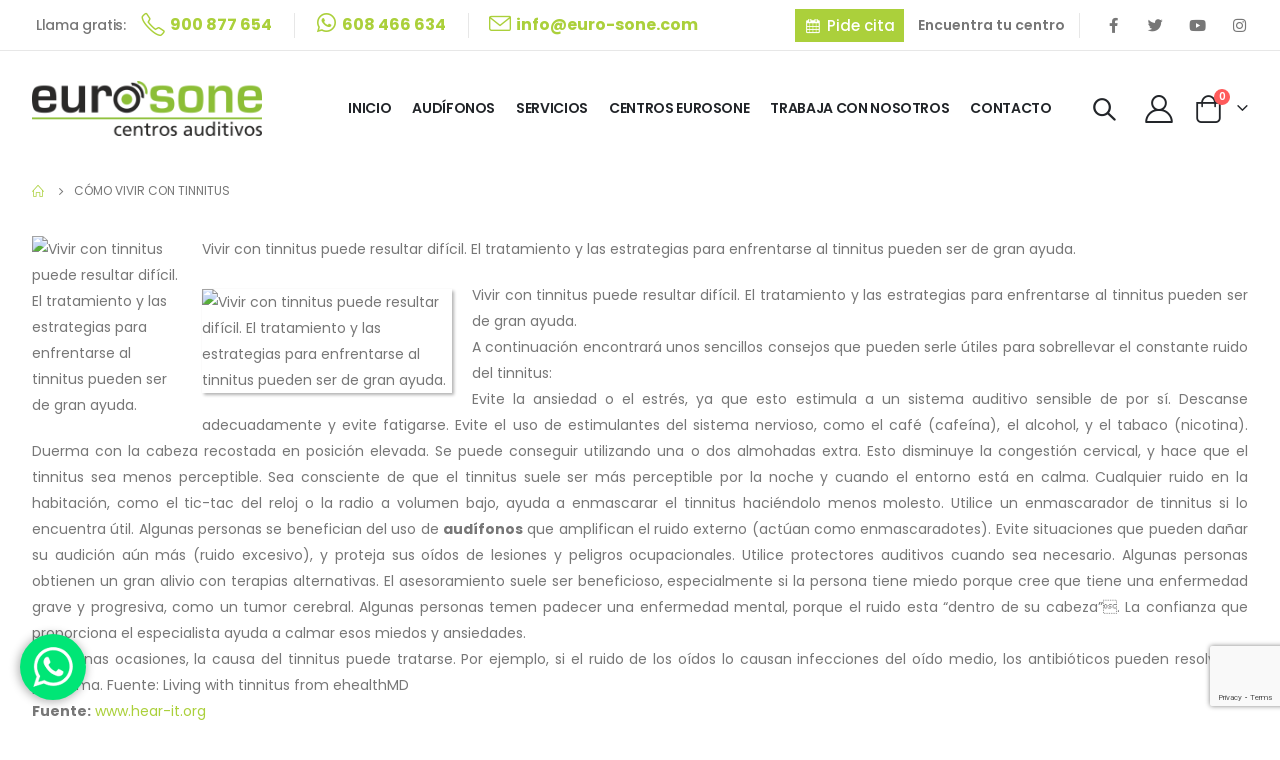

--- FILE ---
content_type: text/html; charset=UTF-8
request_url: https://www.euro-sone.com/como-vivir-con-tinnitus/
body_size: 33690
content:
	<!DOCTYPE html>
	<html lang="es" prefix="og: http://ogp.me/ns# fb: http://ogp.me/ns/fb#">
	<head>
		<meta http-equiv="X-UA-Compatible" content="IE=edge" />
		<meta http-equiv="Content-Type" content="text/html; charset=UTF-8" />
		<meta name="viewport" content="width=device-width, initial-scale=1, minimum-scale=1" />

		<link rel="profile" href="https://gmpg.org/xfn/11" />
		<link rel="pingback" href="https://www.euro-sone.com/xmlrpc.php" />
		            <script async src='https://www.clickcease.com/monitor/stat.js'>
            </script>
        <meta name='robots' content='index, follow, max-image-preview:large, max-snippet:-1, max-video-preview:-1' />

	<!-- This site is optimized with the Yoast SEO plugin v20.2.1 - https://yoast.com/wordpress/plugins/seo/ -->
	<title>Cómo vivir con tinnitus - EuroSone</title>
	<link rel="canonical" href="https://www.euro-sone.com/como-vivir-con-tinnitus/" />
	<meta property="og:locale" content="es_ES" />
	<meta property="og:type" content="article" />
	<meta property="og:title" content="Cómo vivir con tinnitus - EuroSone" />
	<meta property="og:description" content="Vivir con tinnitus puede resultar difícil. El tratamiento y las estrategias para enfrentarse al tinnitus pueden ser de gran ayuda." />
	<meta property="og:url" content="https://www.euro-sone.com/como-vivir-con-tinnitus/" />
	<meta property="og:site_name" content="EuroSone" />
	<meta property="article:publisher" content="https://www.facebook.com/EuroSoneCentrosAuditivos" />
	<meta property="article:modified_time" content="2022-11-23T16:05:21+00:00" />
	<meta name="twitter:card" content="summary_large_image" />
	<meta name="twitter:site" content="@euro_sone" />
	<meta name="twitter:label1" content="Tiempo de lectura" />
	<meta name="twitter:data1" content="2 minutos" />
	<script type="application/ld+json" class="yoast-schema-graph">{"@context":"https://schema.org","@graph":[{"@type":"WebPage","@id":"https://www.euro-sone.com/como-vivir-con-tinnitus/","url":"https://www.euro-sone.com/como-vivir-con-tinnitus/","name":"Cómo vivir con tinnitus - EuroSone","isPartOf":{"@id":"https://www.euro-sone.com/#website"},"primaryImageOfPage":{"@id":"https://www.euro-sone.com/como-vivir-con-tinnitus/#primaryimage"},"image":{"@id":"https://www.euro-sone.com/como-vivir-con-tinnitus/#primaryimage"},"thumbnailUrl":"","datePublished":"2015-04-30T22:39:23+00:00","dateModified":"2022-11-23T16:05:21+00:00","breadcrumb":{"@id":"https://www.euro-sone.com/como-vivir-con-tinnitus/#breadcrumb"},"inLanguage":"es","potentialAction":[{"@type":"ReadAction","target":["https://www.euro-sone.com/como-vivir-con-tinnitus/"]}]},{"@type":"ImageObject","inLanguage":"es","@id":"https://www.euro-sone.com/como-vivir-con-tinnitus/#primaryimage","url":"","contentUrl":""},{"@type":"BreadcrumbList","@id":"https://www.euro-sone.com/como-vivir-con-tinnitus/#breadcrumb","itemListElement":[{"@type":"ListItem","position":1,"name":"Portada","item":"https://www.euro-sone.com/"},{"@type":"ListItem","position":2,"name":"Cómo vivir con tinnitus"}]},{"@type":"WebSite","@id":"https://www.euro-sone.com/#website","url":"https://www.euro-sone.com/","name":"EuroSone","description":"","publisher":{"@id":"https://www.euro-sone.com/#organization"},"potentialAction":[{"@type":"SearchAction","target":{"@type":"EntryPoint","urlTemplate":"https://www.euro-sone.com/?s={search_term_string}"},"query-input":"required name=search_term_string"}],"inLanguage":"es"},{"@type":"Organization","@id":"https://www.euro-sone.com/#organization","name":"EuroSone","url":"https://www.euro-sone.com/","logo":{"@type":"ImageObject","inLanguage":"es","@id":"https://www.euro-sone.com/#/schema/logo/image/","url":"https://www.euro-sone.com/wp-content/uploads/2022/11/logo-eurosone.png","contentUrl":"https://www.euro-sone.com/wp-content/uploads/2022/11/logo-eurosone.png","width":1024,"height":244,"caption":"EuroSone"},"image":{"@id":"https://www.euro-sone.com/#/schema/logo/image/"},"sameAs":["https://www.facebook.com/EuroSoneCentrosAuditivos","https://twitter.com/euro_sone","https://www.youtube.com/user/eurosone"]}]}</script>
	<!-- / Yoast SEO plugin. -->


<link rel='dns-prefetch' href='//www.euro-sone.com' />
<link rel='dns-prefetch' href='//www.googletagmanager.com' />
<link rel="alternate" type="application/rss+xml" title="EuroSone &raquo; Feed" href="https://www.euro-sone.com/feed/" />
<link rel="alternate" type="application/rss+xml" title="EuroSone &raquo; Feed de los comentarios" href="https://www.euro-sone.com/comments/feed/" />
<link rel="alternate" title="oEmbed (JSON)" type="application/json+oembed" href="https://www.euro-sone.com/wp-json/oembed/1.0/embed?url=https%3A%2F%2Fwww.euro-sone.com%2Fcomo-vivir-con-tinnitus%2F" />
<link rel="alternate" title="oEmbed (XML)" type="text/xml+oembed" href="https://www.euro-sone.com/wp-json/oembed/1.0/embed?url=https%3A%2F%2Fwww.euro-sone.com%2Fcomo-vivir-con-tinnitus%2F&#038;format=xml" />
		<link rel="shortcut icon" href="/wp-content/uploads/2022/11/favicon-eurosone.png" type="image/x-icon" />
				<link rel="apple-touch-icon" href="/wp-content/uploads/2022/11/favicon-eurosone.png" />
				<link rel="apple-touch-icon" sizes="120x120" href="/wp-content/uploads/2022/11/favicon-eurosone.png" />
				<link rel="apple-touch-icon" sizes="76x76" href="/wp-content/uploads/2022/11/favicon-eurosone.png" />
				<link rel="apple-touch-icon" sizes="152x152" href="/wp-content/uploads/2022/11/favicon-eurosone.png" />
		<style id='wp-img-auto-sizes-contain-inline-css'>
img:is([sizes=auto i],[sizes^="auto," i]){contain-intrinsic-size:3000px 1500px}
/*# sourceURL=wp-img-auto-sizes-contain-inline-css */
</style>
<style id='wp-emoji-styles-inline-css'>

	img.wp-smiley, img.emoji {
		display: inline !important;
		border: none !important;
		box-shadow: none !important;
		height: 1em !important;
		width: 1em !important;
		margin: 0 0.07em !important;
		vertical-align: -0.1em !important;
		background: none !important;
		padding: 0 !important;
	}
/*# sourceURL=wp-emoji-styles-inline-css */
</style>
<link rel='stylesheet' id='wp-block-library-css' href='https://www.euro-sone.com/wp-includes/css/dist/block-library/style.min.css?ver=6.9' media='all' />
<style id='global-styles-inline-css'>
:root{--wp--preset--aspect-ratio--square: 1;--wp--preset--aspect-ratio--4-3: 4/3;--wp--preset--aspect-ratio--3-4: 3/4;--wp--preset--aspect-ratio--3-2: 3/2;--wp--preset--aspect-ratio--2-3: 2/3;--wp--preset--aspect-ratio--16-9: 16/9;--wp--preset--aspect-ratio--9-16: 9/16;--wp--preset--color--black: #000000;--wp--preset--color--cyan-bluish-gray: #abb8c3;--wp--preset--color--white: #ffffff;--wp--preset--color--pale-pink: #f78da7;--wp--preset--color--vivid-red: #cf2e2e;--wp--preset--color--luminous-vivid-orange: #ff6900;--wp--preset--color--luminous-vivid-amber: #fcb900;--wp--preset--color--light-green-cyan: #7bdcb5;--wp--preset--color--vivid-green-cyan: #00d084;--wp--preset--color--pale-cyan-blue: #8ed1fc;--wp--preset--color--vivid-cyan-blue: #0693e3;--wp--preset--color--vivid-purple: #9b51e0;--wp--preset--color--primary: #abd03b;--wp--preset--color--secondary: #2d3663;--wp--preset--color--tertiary: #2baab1;--wp--preset--color--quaternary: #383f48;--wp--preset--color--dark: #212529;--wp--preset--color--light: #ffffff;--wp--preset--gradient--vivid-cyan-blue-to-vivid-purple: linear-gradient(135deg,rgb(6,147,227) 0%,rgb(155,81,224) 100%);--wp--preset--gradient--light-green-cyan-to-vivid-green-cyan: linear-gradient(135deg,rgb(122,220,180) 0%,rgb(0,208,130) 100%);--wp--preset--gradient--luminous-vivid-amber-to-luminous-vivid-orange: linear-gradient(135deg,rgb(252,185,0) 0%,rgb(255,105,0) 100%);--wp--preset--gradient--luminous-vivid-orange-to-vivid-red: linear-gradient(135deg,rgb(255,105,0) 0%,rgb(207,46,46) 100%);--wp--preset--gradient--very-light-gray-to-cyan-bluish-gray: linear-gradient(135deg,rgb(238,238,238) 0%,rgb(169,184,195) 100%);--wp--preset--gradient--cool-to-warm-spectrum: linear-gradient(135deg,rgb(74,234,220) 0%,rgb(151,120,209) 20%,rgb(207,42,186) 40%,rgb(238,44,130) 60%,rgb(251,105,98) 80%,rgb(254,248,76) 100%);--wp--preset--gradient--blush-light-purple: linear-gradient(135deg,rgb(255,206,236) 0%,rgb(152,150,240) 100%);--wp--preset--gradient--blush-bordeaux: linear-gradient(135deg,rgb(254,205,165) 0%,rgb(254,45,45) 50%,rgb(107,0,62) 100%);--wp--preset--gradient--luminous-dusk: linear-gradient(135deg,rgb(255,203,112) 0%,rgb(199,81,192) 50%,rgb(65,88,208) 100%);--wp--preset--gradient--pale-ocean: linear-gradient(135deg,rgb(255,245,203) 0%,rgb(182,227,212) 50%,rgb(51,167,181) 100%);--wp--preset--gradient--electric-grass: linear-gradient(135deg,rgb(202,248,128) 0%,rgb(113,206,126) 100%);--wp--preset--gradient--midnight: linear-gradient(135deg,rgb(2,3,129) 0%,rgb(40,116,252) 100%);--wp--preset--font-size--small: 13px;--wp--preset--font-size--medium: 20px;--wp--preset--font-size--large: 36px;--wp--preset--font-size--x-large: 42px;--wp--preset--spacing--20: 0.44rem;--wp--preset--spacing--30: 0.67rem;--wp--preset--spacing--40: 1rem;--wp--preset--spacing--50: 1.5rem;--wp--preset--spacing--60: 2.25rem;--wp--preset--spacing--70: 3.38rem;--wp--preset--spacing--80: 5.06rem;--wp--preset--shadow--natural: 6px 6px 9px rgba(0, 0, 0, 0.2);--wp--preset--shadow--deep: 12px 12px 50px rgba(0, 0, 0, 0.4);--wp--preset--shadow--sharp: 6px 6px 0px rgba(0, 0, 0, 0.2);--wp--preset--shadow--outlined: 6px 6px 0px -3px rgb(255, 255, 255), 6px 6px rgb(0, 0, 0);--wp--preset--shadow--crisp: 6px 6px 0px rgb(0, 0, 0);}:where(.is-layout-flex){gap: 0.5em;}:where(.is-layout-grid){gap: 0.5em;}body .is-layout-flex{display: flex;}.is-layout-flex{flex-wrap: wrap;align-items: center;}.is-layout-flex > :is(*, div){margin: 0;}body .is-layout-grid{display: grid;}.is-layout-grid > :is(*, div){margin: 0;}:where(.wp-block-columns.is-layout-flex){gap: 2em;}:where(.wp-block-columns.is-layout-grid){gap: 2em;}:where(.wp-block-post-template.is-layout-flex){gap: 1.25em;}:where(.wp-block-post-template.is-layout-grid){gap: 1.25em;}.has-black-color{color: var(--wp--preset--color--black) !important;}.has-cyan-bluish-gray-color{color: var(--wp--preset--color--cyan-bluish-gray) !important;}.has-white-color{color: var(--wp--preset--color--white) !important;}.has-pale-pink-color{color: var(--wp--preset--color--pale-pink) !important;}.has-vivid-red-color{color: var(--wp--preset--color--vivid-red) !important;}.has-luminous-vivid-orange-color{color: var(--wp--preset--color--luminous-vivid-orange) !important;}.has-luminous-vivid-amber-color{color: var(--wp--preset--color--luminous-vivid-amber) !important;}.has-light-green-cyan-color{color: var(--wp--preset--color--light-green-cyan) !important;}.has-vivid-green-cyan-color{color: var(--wp--preset--color--vivid-green-cyan) !important;}.has-pale-cyan-blue-color{color: var(--wp--preset--color--pale-cyan-blue) !important;}.has-vivid-cyan-blue-color{color: var(--wp--preset--color--vivid-cyan-blue) !important;}.has-vivid-purple-color{color: var(--wp--preset--color--vivid-purple) !important;}.has-black-background-color{background-color: var(--wp--preset--color--black) !important;}.has-cyan-bluish-gray-background-color{background-color: var(--wp--preset--color--cyan-bluish-gray) !important;}.has-white-background-color{background-color: var(--wp--preset--color--white) !important;}.has-pale-pink-background-color{background-color: var(--wp--preset--color--pale-pink) !important;}.has-vivid-red-background-color{background-color: var(--wp--preset--color--vivid-red) !important;}.has-luminous-vivid-orange-background-color{background-color: var(--wp--preset--color--luminous-vivid-orange) !important;}.has-luminous-vivid-amber-background-color{background-color: var(--wp--preset--color--luminous-vivid-amber) !important;}.has-light-green-cyan-background-color{background-color: var(--wp--preset--color--light-green-cyan) !important;}.has-vivid-green-cyan-background-color{background-color: var(--wp--preset--color--vivid-green-cyan) !important;}.has-pale-cyan-blue-background-color{background-color: var(--wp--preset--color--pale-cyan-blue) !important;}.has-vivid-cyan-blue-background-color{background-color: var(--wp--preset--color--vivid-cyan-blue) !important;}.has-vivid-purple-background-color{background-color: var(--wp--preset--color--vivid-purple) !important;}.has-black-border-color{border-color: var(--wp--preset--color--black) !important;}.has-cyan-bluish-gray-border-color{border-color: var(--wp--preset--color--cyan-bluish-gray) !important;}.has-white-border-color{border-color: var(--wp--preset--color--white) !important;}.has-pale-pink-border-color{border-color: var(--wp--preset--color--pale-pink) !important;}.has-vivid-red-border-color{border-color: var(--wp--preset--color--vivid-red) !important;}.has-luminous-vivid-orange-border-color{border-color: var(--wp--preset--color--luminous-vivid-orange) !important;}.has-luminous-vivid-amber-border-color{border-color: var(--wp--preset--color--luminous-vivid-amber) !important;}.has-light-green-cyan-border-color{border-color: var(--wp--preset--color--light-green-cyan) !important;}.has-vivid-green-cyan-border-color{border-color: var(--wp--preset--color--vivid-green-cyan) !important;}.has-pale-cyan-blue-border-color{border-color: var(--wp--preset--color--pale-cyan-blue) !important;}.has-vivid-cyan-blue-border-color{border-color: var(--wp--preset--color--vivid-cyan-blue) !important;}.has-vivid-purple-border-color{border-color: var(--wp--preset--color--vivid-purple) !important;}.has-vivid-cyan-blue-to-vivid-purple-gradient-background{background: var(--wp--preset--gradient--vivid-cyan-blue-to-vivid-purple) !important;}.has-light-green-cyan-to-vivid-green-cyan-gradient-background{background: var(--wp--preset--gradient--light-green-cyan-to-vivid-green-cyan) !important;}.has-luminous-vivid-amber-to-luminous-vivid-orange-gradient-background{background: var(--wp--preset--gradient--luminous-vivid-amber-to-luminous-vivid-orange) !important;}.has-luminous-vivid-orange-to-vivid-red-gradient-background{background: var(--wp--preset--gradient--luminous-vivid-orange-to-vivid-red) !important;}.has-very-light-gray-to-cyan-bluish-gray-gradient-background{background: var(--wp--preset--gradient--very-light-gray-to-cyan-bluish-gray) !important;}.has-cool-to-warm-spectrum-gradient-background{background: var(--wp--preset--gradient--cool-to-warm-spectrum) !important;}.has-blush-light-purple-gradient-background{background: var(--wp--preset--gradient--blush-light-purple) !important;}.has-blush-bordeaux-gradient-background{background: var(--wp--preset--gradient--blush-bordeaux) !important;}.has-luminous-dusk-gradient-background{background: var(--wp--preset--gradient--luminous-dusk) !important;}.has-pale-ocean-gradient-background{background: var(--wp--preset--gradient--pale-ocean) !important;}.has-electric-grass-gradient-background{background: var(--wp--preset--gradient--electric-grass) !important;}.has-midnight-gradient-background{background: var(--wp--preset--gradient--midnight) !important;}.has-small-font-size{font-size: var(--wp--preset--font-size--small) !important;}.has-medium-font-size{font-size: var(--wp--preset--font-size--medium) !important;}.has-large-font-size{font-size: var(--wp--preset--font-size--large) !important;}.has-x-large-font-size{font-size: var(--wp--preset--font-size--x-large) !important;}
/*# sourceURL=global-styles-inline-css */
</style>

<style id='classic-theme-styles-inline-css'>
/*! This file is auto-generated */
.wp-block-button__link{color:#fff;background-color:#32373c;border-radius:9999px;box-shadow:none;text-decoration:none;padding:calc(.667em + 2px) calc(1.333em + 2px);font-size:1.125em}.wp-block-file__button{background:#32373c;color:#fff;text-decoration:none}
/*# sourceURL=/wp-includes/css/classic-themes.min.css */
</style>
<link rel='stylesheet' id='agile-store-locator-init-css' href='https://www.euro-sone.com/wp-content/plugins/PLUGIN%20MAPAS%20FEVAFA%20codecanyon-PXA2ISjp-agile-store-locator-google-maps-for-wordpress/public/css/init.css?ver=4.6.9' media='all' />
<link rel='stylesheet' id='contact-form-7-css' href='https://www.euro-sone.com/wp-content/plugins/contact-form-7/includes/css/styles.css?ver=5.7.4' media='all' />
<style id='woocommerce-inline-inline-css'>
.woocommerce form .form-row .required { visibility: visible; }
/*# sourceURL=woocommerce-inline-inline-css */
</style>
<link rel='stylesheet' id='pwb-styles-frontend-css' href='https://www.euro-sone.com/wp-content/plugins/perfect-woocommerce-brands/build/frontend/css/style.css?ver=3.0.4' media='all' />
<link rel='stylesheet' id='popup-maker-site-css' href='https://www.euro-sone.com/wp-content/plugins/popup-maker/assets/css/pum-site.min.css?ver=1.18.0' media='all' />
<style id='popup-maker-site-inline-css'>
/* Popup Google Fonts */
@import url('//fonts.googleapis.com/css?family=Montserrat:100');

/* Popup Theme 17489: Light Box */
.pum-theme-17489, .pum-theme-lightbox { background-color: rgba( 0, 0, 0, 0.60 ) } 
.pum-theme-17489 .pum-container, .pum-theme-lightbox .pum-container { padding: 18px; border-radius: 3px; border: 8px solid #000000; box-shadow: 0px 0px 30px 0px rgba( 2, 2, 2, 1.00 ); background-color: rgba( 255, 255, 255, 1.00 ) } 
.pum-theme-17489 .pum-title, .pum-theme-lightbox .pum-title { color: #000000; text-align: left; text-shadow: 0px 0px 0px rgba( 2, 2, 2, 0.23 ); font-family: inherit; font-weight: 100; font-size: 32px; line-height: 36px } 
.pum-theme-17489 .pum-content, .pum-theme-lightbox .pum-content { color: #000000; font-family: inherit; font-weight: 100 } 
.pum-theme-17489 .pum-content + .pum-close, .pum-theme-lightbox .pum-content + .pum-close { position: absolute; height: 26px; width: 26px; left: auto; right: -13px; bottom: auto; top: -13px; padding: 0px; color: #ffffff; font-family: Arial; font-weight: 100; font-size: 24px; line-height: 24px; border: 2px solid #ffffff; border-radius: 26px; box-shadow: 0px 0px 15px 1px rgba( 2, 2, 2, 0.75 ); text-shadow: 0px 0px 0px rgba( 0, 0, 0, 0.23 ); background-color: rgba( 0, 0, 0, 1.00 ) } 

/* Popup Theme 17490: Azul corporativo */
.pum-theme-17490, .pum-theme-enterprise-blue { background-color: rgba( 0, 0, 0, 0.70 ) } 
.pum-theme-17490 .pum-container, .pum-theme-enterprise-blue .pum-container { padding: 28px; border-radius: 5px; border: 1px none #000000; box-shadow: 0px 10px 25px 4px rgba( 2, 2, 2, 0.50 ); background-color: rgba( 255, 255, 255, 1.00 ) } 
.pum-theme-17490 .pum-title, .pum-theme-enterprise-blue .pum-title { color: #315b7c; text-align: left; text-shadow: 0px 0px 0px rgba( 2, 2, 2, 0.23 ); font-family: inherit; font-weight: 100; font-size: 34px; line-height: 36px } 
.pum-theme-17490 .pum-content, .pum-theme-enterprise-blue .pum-content { color: #2d2d2d; font-family: inherit; font-weight: 100 } 
.pum-theme-17490 .pum-content + .pum-close, .pum-theme-enterprise-blue .pum-content + .pum-close { position: absolute; height: 28px; width: 28px; left: auto; right: 8px; bottom: auto; top: 8px; padding: 4px; color: #ffffff; font-family: Times New Roman; font-weight: 100; font-size: 20px; line-height: 20px; border: 1px none #ffffff; border-radius: 42px; box-shadow: 0px 0px 0px 0px rgba( 2, 2, 2, 0.23 ); text-shadow: 0px 0px 0px rgba( 0, 0, 0, 0.23 ); background-color: rgba( 49, 91, 124, 1.00 ) } 

/* Popup Theme 17491: Hello Box */
.pum-theme-17491, .pum-theme-hello-box { background-color: rgba( 0, 0, 0, 0.75 ) } 
.pum-theme-17491 .pum-container, .pum-theme-hello-box .pum-container { padding: 30px; border-radius: 80px; border: 14px solid #81d742; box-shadow: 0px 0px 0px 0px rgba( 2, 2, 2, 0.00 ); background-color: rgba( 255, 255, 255, 1.00 ) } 
.pum-theme-17491 .pum-title, .pum-theme-hello-box .pum-title { color: #2d2d2d; text-align: left; text-shadow: 0px 0px 0px rgba( 2, 2, 2, 0.23 ); font-family: Montserrat; font-weight: 100; font-size: 32px; line-height: 36px } 
.pum-theme-17491 .pum-content, .pum-theme-hello-box .pum-content { color: #2d2d2d; font-family: inherit; font-weight: 100 } 
.pum-theme-17491 .pum-content + .pum-close, .pum-theme-hello-box .pum-content + .pum-close { position: absolute; height: auto; width: auto; left: auto; right: -30px; bottom: auto; top: -30px; padding: 0px; color: #2d2d2d; font-family: Times New Roman; font-weight: 100; font-size: 32px; line-height: 28px; border: 1px none #ffffff; border-radius: 28px; box-shadow: 0px 0px 0px 0px rgba( 2, 2, 2, 0.23 ); text-shadow: 0px 0px 0px rgba( 0, 0, 0, 0.23 ); background-color: rgba( 255, 255, 255, 1.00 ) } 

/* Popup Theme 17492: Moderno */
.pum-theme-17492, .pum-theme-cutting-edge { background-color: rgba( 0, 0, 0, 0.50 ) } 
.pum-theme-17492 .pum-container, .pum-theme-cutting-edge .pum-container { padding: 18px; border-radius: 0px; border: 1px none #000000; box-shadow: 0px 10px 25px 0px rgba( 2, 2, 2, 0.50 ); background-color: rgba( 30, 115, 190, 1.00 ) } 
.pum-theme-17492 .pum-title, .pum-theme-cutting-edge .pum-title { color: #ffffff; text-align: left; text-shadow: 0px 0px 0px rgba( 2, 2, 2, 0.23 ); font-family: Sans-Serif; font-weight: 100; font-size: 26px; line-height: 28px } 
.pum-theme-17492 .pum-content, .pum-theme-cutting-edge .pum-content { color: #ffffff; font-family: inherit; font-weight: 100 } 
.pum-theme-17492 .pum-content + .pum-close, .pum-theme-cutting-edge .pum-content + .pum-close { position: absolute; height: 24px; width: 24px; left: auto; right: 0px; bottom: auto; top: 0px; padding: 0px; color: #1e73be; font-family: Times New Roman; font-weight: 100; font-size: 32px; line-height: 24px; border: 1px none #ffffff; border-radius: 0px; box-shadow: -1px 1px 1px 0px rgba( 2, 2, 2, 0.10 ); text-shadow: -1px 1px 1px rgba( 0, 0, 0, 0.10 ); background-color: rgba( 238, 238, 34, 1.00 ) } 

/* Popup Theme 17493: Borde enmarcado */
.pum-theme-17493, .pum-theme-framed-border { background-color: rgba( 255, 255, 255, 0.50 ) } 
.pum-theme-17493 .pum-container, .pum-theme-framed-border .pum-container { padding: 18px; border-radius: 0px; border: 20px outset #dd3333; box-shadow: 1px 1px 3px 0px rgba( 2, 2, 2, 0.97 ) inset; background-color: rgba( 255, 251, 239, 1.00 ) } 
.pum-theme-17493 .pum-title, .pum-theme-framed-border .pum-title { color: #000000; text-align: left; text-shadow: 0px 0px 0px rgba( 2, 2, 2, 0.23 ); font-family: inherit; font-weight: 100; font-size: 32px; line-height: 36px } 
.pum-theme-17493 .pum-content, .pum-theme-framed-border .pum-content { color: #2d2d2d; font-family: inherit; font-weight: 100 } 
.pum-theme-17493 .pum-content + .pum-close, .pum-theme-framed-border .pum-content + .pum-close { position: absolute; height: 20px; width: 20px; left: auto; right: -20px; bottom: auto; top: -20px; padding: 0px; color: #ffffff; font-family: Tahoma; font-weight: 700; font-size: 16px; line-height: 18px; border: 1px none #ffffff; border-radius: 0px; box-shadow: 0px 0px 0px 0px rgba( 2, 2, 2, 0.23 ); text-shadow: 0px 0px 0px rgba( 0, 0, 0, 0.23 ); background-color: rgba( 0, 0, 0, 0.55 ) } 

/* Popup Theme 17494: Barra flotante - Azul claro */
.pum-theme-17494, .pum-theme-floating-bar { background-color: rgba( 255, 255, 255, 0.00 ) } 
.pum-theme-17494 .pum-container, .pum-theme-floating-bar .pum-container { padding: 8px; border-radius: 0px; border: 1px none #000000; box-shadow: 1px 1px 3px 0px rgba( 2, 2, 2, 0.23 ); background-color: rgba( 238, 246, 252, 1.00 ) } 
.pum-theme-17494 .pum-title, .pum-theme-floating-bar .pum-title { color: #505050; text-align: left; text-shadow: 0px 0px 0px rgba( 2, 2, 2, 0.23 ); font-family: inherit; font-weight: 400; font-size: 32px; line-height: 36px } 
.pum-theme-17494 .pum-content, .pum-theme-floating-bar .pum-content { color: #505050; font-family: inherit; font-weight: 400 } 
.pum-theme-17494 .pum-content + .pum-close, .pum-theme-floating-bar .pum-content + .pum-close { position: absolute; height: 18px; width: 18px; left: auto; right: 5px; bottom: auto; top: 50%; padding: 0px; color: #505050; font-family: Sans-Serif; font-weight: 700; font-size: 15px; line-height: 18px; border: 1px solid #505050; border-radius: 15px; box-shadow: 0px 0px 0px 0px rgba( 2, 2, 2, 0.00 ); text-shadow: 0px 0px 0px rgba( 0, 0, 0, 0.00 ); background-color: rgba( 255, 255, 255, 0.00 ); transform: translate(0, -50%) } 

/* Popup Theme 17495: Solo contenido - Para usar con maquetadores de páginas o el editor de bloques */
.pum-theme-17495, .pum-theme-content-only { background-color: rgba( 0, 0, 0, 0.70 ) } 
.pum-theme-17495 .pum-container, .pum-theme-content-only .pum-container { padding: 0px; border-radius: 0px; border: 1px none #000000; box-shadow: 0px 0px 0px 0px rgba( 2, 2, 2, 0.00 ) } 
.pum-theme-17495 .pum-title, .pum-theme-content-only .pum-title { color: #000000; text-align: left; text-shadow: 0px 0px 0px rgba( 2, 2, 2, 0.23 ); font-family: inherit; font-weight: 400; font-size: 32px; line-height: 36px } 
.pum-theme-17495 .pum-content, .pum-theme-content-only .pum-content { color: #8c8c8c; font-family: inherit; font-weight: 400 } 
.pum-theme-17495 .pum-content + .pum-close, .pum-theme-content-only .pum-content + .pum-close { position: absolute; height: 18px; width: 18px; left: auto; right: 7px; bottom: auto; top: 7px; padding: 0px; color: #000000; font-family: inherit; font-weight: 700; font-size: 20px; line-height: 20px; border: 1px none #ffffff; border-radius: 15px; box-shadow: 0px 0px 0px 0px rgba( 2, 2, 2, 0.00 ); text-shadow: 0px 0px 0px rgba( 0, 0, 0, 0.00 ); background-color: rgba( 255, 255, 255, 0.00 ) } 

/* Popup Theme 17488: Tema por defecto */
.pum-theme-17488, .pum-theme-tema-por-defecto { background-color: rgba( 255, 255, 255, 1.00 ) } 
.pum-theme-17488 .pum-container, .pum-theme-tema-por-defecto .pum-container { padding: 18px; border-radius: 0px; border: 1px none #000000; box-shadow: 1px 1px 3px 0px rgba( 2, 2, 2, 0.23 ); background-color: rgba( 249, 249, 249, 1.00 ) } 
.pum-theme-17488 .pum-title, .pum-theme-tema-por-defecto .pum-title { color: #000000; text-align: left; text-shadow: 0px 0px 0px rgba( 2, 2, 2, 0.23 ); font-family: inherit; font-weight: 400; font-size: 32px; font-style: normal; line-height: 36px } 
.pum-theme-17488 .pum-content, .pum-theme-tema-por-defecto .pum-content { color: #8c8c8c; font-family: inherit; font-weight: 400; font-style: inherit } 
.pum-theme-17488 .pum-content + .pum-close, .pum-theme-tema-por-defecto .pum-content + .pum-close { position: absolute; height: auto; width: auto; left: auto; right: 0px; bottom: auto; top: 0px; padding: 8px; color: #ffffff; font-family: inherit; font-weight: 400; font-size: 12px; font-style: inherit; line-height: 36px; border: 1px none #ffffff; border-radius: 0px; box-shadow: 1px 1px 3px 0px rgba( 2, 2, 2, 0.23 ); text-shadow: 0px 0px 0px rgba( 0, 0, 0, 0.23 ); background-color: rgba( 0, 183, 205, 1.00 ) } 

#pum-18663 {z-index: 1999999999}
#pum-17497 {z-index: 1999999999}
#pum-17496 {z-index: 1999999999}

/*# sourceURL=popup-maker-site-inline-css */
</style>
<link rel='stylesheet' id='porto-css-vars-css' href='https://www.euro-sone.com/wp-content/uploads/porto_styles/theme_css_vars.css?ver=6.7.4' media='all' />
<link rel='stylesheet' id='elementor-icons-css' href='https://www.euro-sone.com/wp-content/plugins/elementor/assets/lib/eicons/css/elementor-icons.min.css?ver=5.18.0' media='all' />
<link rel='stylesheet' id='elementor-frontend-css' href='https://www.euro-sone.com/wp-content/uploads/elementor/css/custom-frontend-lite.min.css?ver=1678440028' media='all' />
<link rel='stylesheet' id='elementor-post-1112-css' href='https://www.euro-sone.com/wp-content/uploads/elementor/css/post-1112.css?ver=1678440028' media='all' />
<link rel='stylesheet' id='bootstrap-css' href='https://www.euro-sone.com/wp-content/uploads/porto_styles/bootstrap.css?ver=6.7.4' media='all' />
<link rel='stylesheet' id='porto-plugins-css' href='https://www.euro-sone.com/wp-content/themes/porto/css/plugins.css?ver=6.7.4' media='all' />
<link rel='stylesheet' id='porto-theme-css' href='https://www.euro-sone.com/wp-content/themes/porto/css/theme.css?ver=6.7.4' media='all' />
<link rel='stylesheet' id='porto-shortcodes-css' href='https://www.euro-sone.com/wp-content/uploads/porto_styles/shortcodes.css?ver=6.7.4' media='all' />
<link rel='stylesheet' id='porto-theme-shop-css' href='https://www.euro-sone.com/wp-content/themes/porto/css/theme_shop.css?ver=6.7.4' media='all' />
<link rel='stylesheet' id='porto-theme-elementor-css' href='https://www.euro-sone.com/wp-content/themes/porto/css/theme_elementor.css?ver=6.7.4' media='all' />
<link rel='stylesheet' id='porto-dynamic-style-css' href='https://www.euro-sone.com/wp-content/uploads/porto_styles/dynamic_style.css?ver=6.7.4' media='all' />
<link rel='stylesheet' id='porto-type-builder-css' href='https://www.euro-sone.com/wp-content/plugins/porto-functionality/builders/assets/type-builder.css?ver=2.7.4' media='all' />
<link rel='stylesheet' id='porto-account-login-style-css' href='https://www.euro-sone.com/wp-content/themes/porto/css/theme/shop/login-style/account-login.css?ver=6.7.4' media='all' />
<link rel='stylesheet' id='porto-style-css' href='https://www.euro-sone.com/wp-content/themes/porto/style.css?ver=6.7.4' media='all' />
<style id='porto-style-inline-css'>
.side-header-narrow-bar-logo{max-width:230px}@media (min-width:992px){}#header .header-main .header-left,#header .header-main .header-center,#header .header-main .header-right,.fixed-header #header .header-main .header-left,.fixed-header #header .header-main .header-right,.fixed-header #header .header-main .header-center,.header-builder-p .header-main{padding-top:30px;padding-bottom:30px}.page-top ul.breadcrumb > li.home{display:inline-block}.page-top ul.breadcrumb > li.home a{position:relative;width:14px;text-indent:-9999px}.page-top ul.breadcrumb > li.home a:after{content:"\e883";font-family:'porto';float:left;text-indent:0}.opacity-7{opacity:.7}.custom-text-indent{text-indent:-7px;white-space:nowrap}.porto-carousel .elementor-section.elementor-section-boxed > .elementor-container{max-width:1216px}.custom-banner-1{max-height:843px;min-height:843px;font-size:1rem}.custom-banner-1 .row{margin-right:0;margin-left:0}.custom-banner-1 .row > [class*="col-"]{padding-right:0;padding-left:0}.custom-layer-img{left:606.781px;top:88.5px}.custom-list-1{margin-left:-4px;list-style:none;font-size:.875em}.custom-list-1 li{padding:7px 0;letter-spacing:-.035em}.custom-list-1 li i{margin-right:5.5px}.coupon-sale-text{position:relative;padding:0 13px}.coupon-sale-text h2{position:relative}.coupon-sale-text sup{font-size:.5em}.coupon-sale-text::before{content:'';display:block;position:absolute;left:0;right:0;top:0;bottom:0;transform:rotate(-2deg);z-index:0;background-color:#ff5b5b}.custom-pos-1{margin-right:6px;vertical-align:7px;text-indent:-2px}.custom-indent-1{text-indent:-1px}.custom-triangle::before,.custom-triangle>.container::before{content:'';position:absolute;bottom:-1px;left:0;right:0;border-bottom:5.209vw solid #fff;z-index:1;border-left:50vw solid transparent;border-right:50vw solid transparent}.main-content,.left-sidebar,.right-sidebar{padding-top:0}.product-image{border-width:0;border-radius:0}.product-image img{border-radius:0}ul.products li.product-col .product-image{margin-bottom:11px}ul.products li.product-col h3{font-weight:500;padding:2px 0 1px}.star-rating{font-size:11.6px;letter-spacing:.07em}ul.products li.product-col .price{padding-top:1px}.price del{font-weight:400;margin-right:0}.posts-grid .grid-box,.post-grid .grid-box{box-shadow:0 0 50px rgba(0,0,0,.07);padding:1.5rem 1.2rem 2.4rem}article.post-grid .post-image.single,article.post-grid .post-image .owl-carousel{margin-bottom:.25rem}article.post .post-meta{display:inline-block;font-size:.8em;text-transform:uppercase;line-height:1;margin-bottom:.5rem}.blog-posts .post .entry-title{font-size:20px;font-weight:600;letter-spacing:-.025em;margin-top:1rem;margin-bottom:20px}.blog-posts .post .entry-title a{color:#222529}.blog-posts .post-excerpt{margin-bottom:12px;line-height:25px;letter-spacing:-.028em}article.post .btn-readmore{background:none !important;border:none;padding:0;color:#abd03b !important;font-size:13px !important;font-weight:700}.blog-posts .post .entry-title{font-weight:700;margin-top:1rem}.pagination>a,.pagination>span{width:3.75rem !important;height:3.75rem;line-height:3.75rem;background:#fff;border:1px solid #dee2e6;font-size:1.25rem;padding:0;border-radius:2rem !important;margin:0 .25rem}.pagination .prev:before,.pagination .next:before{top:0}.widget_search .btn-dark{background:#f7f7f7 !important;border:none;color:#222529 !important;font-size:.8em}input[type="text"],input[type="email"],textarea{padding:12px}body .form-control,.form-control:focus{background:#f7f7f7;border:none;box-shadow:none}.custom-service .porto-sicon-description p{letter-spacing:-.56px}.custom-service .elementor-row{justify-content:center}.custom-sale{display:inline-block;position:relative;z-index:1;padding:.7em 1em;margin-left:54px;margin-right:26px;color:#fff}.custom-sale::before{content:'';display:block;position:absolute;left:0;right:0;top:0;bottom:0;transform:rotate(-2deg);z-index:-1;background:linear-gradient(-139deg,#222529,#000)}.custom-category .porto-products .products-slider li.product-category h3{margin-bottom:22px;text-transform:capitalize;font-size:16px;font-weight:600;letter-spacing:-.04em}.custom-category .porto-products .products-slider .thumb-info-title{padding:1.2em 0}.custom-dots-pos-1 .owl-nav.disabled+.owl-dots{bottom:24%}.custom-dots-pos-2 .owl-nav.disabled+.owl-dots{margin-top:20px}.custom-category .owl-nav.disabled+.owl-dots{margin-top:27px}.dots-style-1.owl-carousel .owl-dot span{width:20px;height:20px;border-radius:50%}.dots-style-1.owl-carousel .owl-dot.active span:after,.dots-style-1.owl-carousel .owl-dot:hover span:after{left:4px;right:4px;bottom:4px;top:4px;background-color:#222529;color:#222529}.custom-dot-black .owl-carousel.dots-style-1 .owl-dot span{border-color:#8e9092}.custom-dot-black .owl-carousel.dots-style-1 .owl-dot.active span,.custom-dot-black .owl-carousel.dots-style-1 .owl-dot:hover span{border-color:#222529}.custom-dot-white .owl-carousel.dots-style-1 .owl-dot span{border-color:#fff;opacity:.5}.custom-dot-white .owl-carousel.dots-style-1 .owl-dot.active span,.custom-dot-white .owl-carousel.dots-style-1 .owl-dot:hover span{border-color:#fff;opacity:1}.custom-dot-white .owl-carousel.dots-style-1 .owl-dot.active span:after,.custom-dot-white .owl-carousel.dots-style-1 .owl-dot:hover span:after{background-color:#fff;color:#fff}.product_list_widget .product-details a{color:#222329;font-size:15px;font-weight:500}.product_list_widget .product-details{font-size:.9286em}ul.product_list_widget li .product-image{width:94px;flex:0 0 94px;margin-right:12px}ul.product_list_widget li{padding:0.65rem 0}.custom-logo .owl-stage{display:flex;align-items:center}.custom-logo .owl-item img{width:auto;margin:0 auto}.sidebar-content .widget .widget-title{margin-bottom:0}.blog .sidebar-content .widget .widget-title,.single-post .sidebar-content .widget .widget-title{font-size:1.25rem;line-height:1.2;text-transform:none;margin-bottom:1.5rem}.widget_recent_entries > ul li > a,.widget_recent_comments > ul li > a{color:#222529;font-weight:600}.single-product .porto-info-list-item i{display:none}@media(min-width:768px){.w-md-50{width:50% !important}.w-md-25{width:25% !important}}@media(max-width:1279px){.ps-m-xl > .elementor-element-populated{padding-left:.5rem !important}}@media (max-width:1255px) and (min-width:992px){.porto-carousel .elementor-section.elementor-section-boxed > .elementor-container{max-width:940px}}@media(max-width:991px){.custom-service{margin-top:0 !important}.custom-banner-1{max-height:680px;min-height:680px;padding:50px 20px 50px !important;font-size:.8rem}.custom-banner-2 > .porto-ibanner{min-height:680px !important}.custom-padding-category{padding-bottom:85px!important}.custom-cta-left .elementor-widget-wrap{flex-direction:column}.custom-sale{margin:0 20px}}@media(max-width:767px){#header .searchform-popup{display:none}.custom-dots-pos-1 .owl-nav.disabled+.owl-dots{bottom:6%}.ps-m-xl > .elementor-element-populated{padding-left:10px !important}.whatsappFlotante .enlaceWhatsapp img{height:30px}}@media(max-width:767px) and (min-width:576px){.of-md-20{margin-left:20%}}@media (max-width:575px){.custom-banner-1{font-size:.65rem}.of-md-20{width:50% !important}}.verde{color:#abd03b}.whatsappFlotante{position:fixed;bottom:20px;left:20px;z-index:9999}.whatsappFlotante .enlaceWhatsapp{background-color:#00e676;display:block;padding:13px;border-radius:50%;-webkit-box-shadow:-1px 1px 10px 1px rgb(0 0 0 / 30%);-moz-box-shadow:-1px 1px 10px 1px rgba(0,0,0,0.3);box-shadow:-1px 1px 10px 1px rgb(0 0 0 / 30%)}.catcbll_preview_button .catcbll{font-weight:600}.catcbll_preview_button i{font-size:16px}.archive .catcbll_preview_button,.products-slider .catcbll_preview_button{text-align:center}.sidebar .widget h3{font-weight:600;font-size:15px;line-height:1.4;text-transform:uppercase}.widget_pwb_filter_by_brand_widget .widget-title{margin-bottom:.7143em !important}.widget_pwb_filter_by_brand_widget button{margin-top:.7143em}.sidebar .widget button{background-color:#9fc32f;border-color:#9fc32f;color:#fff;padding:.4em 1.25em;text-transform:uppercase;font-weight:600;font-size:0.75rem;line-height:1.4}.form-row select,.form-row text-area,.form-row .form-control,.form-row .form-control:focus{background-color:#fff}.justify-items-center .elementor-column-gap-default{justify-content:center}#asl-storelocator.asl-p-cont .distance,.asl-buttons .distance{display:none}#asl-storelocator.asl-p-cont #asl-list.storelocator-panel .sl-item .btn{margin-left:15px}.btn-mapa{background-color:#abd03b !important;color:#fff !important;border:1px solid #abd03b;margin-top:10px;font-family:var(--font-headers),serif;font-size:14px !important;font-weight:bold !important;padding:10px;border-radius:3px;width:48% !important;text-align:center;float:left;margin-left:1%;margin-right:1%}.btn-mapa:hover{background-color:#fff !important;color:#abd03b !important}a#citaCabecera{color:#fff}.precios-circulos .circulo{position:relative}.precios-circulos .precio-normal{position:absolute;color:#fff;top:45%;width:100%;font-weight:600;font-size:31px;text-align:center}.precios-circulos .precio-eurosone{position:absolute;color:#fff;width:100%;top:66%;width:100%;font-weight:600;font-size:45px;text-align:center}.precios-circulos .tachado{position:absolute;top:45%;left:0;width:100%}.precios-circulos .tachado img{width:50%}.products .product_cat-audifonos .add-links,.products .product_cat-audifono-standard .add-links,.products .product_cat-audifono-advanced .add-links,.products .product_cat-audifono-premium .add-links,.products .product_cat-essential .add-links,.products .product_cat-tipos-de-audifonos .add-links,.products .product_cat-bte .add-links,.products .product_cat-intras .add-links,.products .product_cat-recargables .add-links,.products .product_cat-receptor-en-canal .add-links{display:none}@media (min-width:992px) and (max-width:1199px){.precios-circulos .precio-normal{font-size:25px}.precios-circulos .precio-eurosone{top:62%;font-size:30px}}@media (min-width:768px) and (max-width:991px){.precios-circulos .precio-normal{font-size:36px;top:46%}.precios-circulos .precio-eurosone{font-size:50px;top:67%}}@media (min-width:544px) and (max-width:767px){.precios-circulos .precio-normal{font-size:48px;top:47%}.precios-circulos .precio-eurosone{font-size:70px;top:68%}}
/*# sourceURL=porto-style-inline-css */
</style>
<link rel='stylesheet' id='styles-child-css' href='https://www.euro-sone.com/wp-content/themes/porto-child/style.css?ver=6.9' media='all' />
<link rel='stylesheet' id='google-fonts-1-css' href='https://fonts.googleapis.com/css?family=Roboto%3A100%2C100italic%2C200%2C200italic%2C300%2C300italic%2C400%2C400italic%2C500%2C500italic%2C600%2C600italic%2C700%2C700italic%2C800%2C800italic%2C900%2C900italic%7CRoboto+Slab%3A100%2C100italic%2C200%2C200italic%2C300%2C300italic%2C400%2C400italic%2C500%2C500italic%2C600%2C600italic%2C700%2C700italic%2C800%2C800italic%2C900%2C900italic&#038;display=swap&#038;ver=6.9' media='all' />
<link rel='stylesheet' id='wpc-filter-everything-css' href='https://www.euro-sone.com/wp-content/plugins/filter-everything/assets/css/filter-everything.css?ver=1.7.5' media='all' />
<link rel='stylesheet' id='wpc-filter-everything-custom-css' href='https://www.euro-sone.com/wp-content/uploads/cache/filter-everything/86d259f061d944d082ed5fa7200ee2f4.css?ver=6.9' media='all' />
<link rel="preconnect" href="https://fonts.gstatic.com/" crossorigin><script src="https://www.euro-sone.com/wp-includes/js/jquery/jquery.min.js?ver=3.7.1" id="jquery-core-js"></script>
<script src="https://www.euro-sone.com/wp-includes/js/jquery/jquery-migrate.min.js?ver=3.4.1" id="jquery-migrate-js"></script>

<!-- Fragmento de código de Google Analytics añadido por Site Kit -->
<script src="https://www.googletagmanager.com/gtag/js?id=G-8TWFWBMSW9" id="google_gtagjs-js" async></script>
<script id="google_gtagjs-js-after">
window.dataLayer = window.dataLayer || [];function gtag(){dataLayer.push(arguments);}
gtag("js", new Date());
gtag("set", "developer_id.dZTNiMT", true);
gtag("config", "G-8TWFWBMSW9");
//# sourceURL=google_gtagjs-js-after
</script>

<!-- Final del fragmento de código de Google Analytics añadido por Site Kit -->
<link rel="https://api.w.org/" href="https://www.euro-sone.com/wp-json/" /><link rel="alternate" title="JSON" type="application/json" href="https://www.euro-sone.com/wp-json/wp/v2/pages/8798" /><link rel="EditURI" type="application/rsd+xml" title="RSD" href="https://www.euro-sone.com/xmlrpc.php?rsd" />
<meta name="generator" content="WordPress 6.9" />
<meta name="generator" content="WooCommerce 7.4.1" />
<link rel='shortlink' href='https://www.euro-sone.com/?p=8798' />
<meta name="generator" content="Site Kit by Google 1.96.0" /><meta name="ti-site-data" content="[base64]" />		<script type="text/javascript">
		WebFontConfig = {
			google: { families: [ 'Poppins:400,500,600,700,800' ] }
		};
		(function(d) {
			var wf = d.createElement('script'), s = d.scripts[d.scripts.length - 1];
			wf.src = 'https://www.euro-sone.com/wp-content/themes/porto/js/libs/webfont.js';
			wf.async = true;
			s.parentNode.insertBefore(wf, s);
		})(document);</script>
			<noscript><style>.woocommerce-product-gallery{ opacity: 1 !important; }</style></noscript>
	<meta name="generator" content="Elementor 3.11.2; features: e_dom_optimization, e_optimized_assets_loading, e_optimized_css_loading, a11y_improvements, additional_custom_breakpoints; settings: css_print_method-external, google_font-enabled, font_display-swap">

<!-- Fragmento de código de Google Tag Manager añadido por Site Kit -->
<script>
			( function( w, d, s, l, i ) {
				w[l] = w[l] || [];
				w[l].push( {'gtm.start': new Date().getTime(), event: 'gtm.js'} );
				var f = d.getElementsByTagName( s )[0],
					j = d.createElement( s ), dl = l != 'dataLayer' ? '&l=' + l : '';
				j.async = true;
				j.src = 'https://www.googletagmanager.com/gtm.js?id=' + i + dl;
				f.parentNode.insertBefore( j, f );
			} )( window, document, 'script', 'dataLayer', 'GTM-KDFBPSQ' );
			
</script>

<!-- Final del fragmento de código de Google Tag Manager añadido por Site Kit -->
<meta name="generator" content="Powered by Slider Revolution 6.6.10 - responsive, Mobile-Friendly Slider Plugin for WordPress with comfortable drag and drop interface." />
<script>function setREVStartSize(e){
			//window.requestAnimationFrame(function() {
				window.RSIW = window.RSIW===undefined ? window.innerWidth : window.RSIW;
				window.RSIH = window.RSIH===undefined ? window.innerHeight : window.RSIH;
				try {
					var pw = document.getElementById(e.c).parentNode.offsetWidth,
						newh;
					pw = pw===0 || isNaN(pw) || (e.l=="fullwidth" || e.layout=="fullwidth") ? window.RSIW : pw;
					e.tabw = e.tabw===undefined ? 0 : parseInt(e.tabw);
					e.thumbw = e.thumbw===undefined ? 0 : parseInt(e.thumbw);
					e.tabh = e.tabh===undefined ? 0 : parseInt(e.tabh);
					e.thumbh = e.thumbh===undefined ? 0 : parseInt(e.thumbh);
					e.tabhide = e.tabhide===undefined ? 0 : parseInt(e.tabhide);
					e.thumbhide = e.thumbhide===undefined ? 0 : parseInt(e.thumbhide);
					e.mh = e.mh===undefined || e.mh=="" || e.mh==="auto" ? 0 : parseInt(e.mh,0);
					if(e.layout==="fullscreen" || e.l==="fullscreen")
						newh = Math.max(e.mh,window.RSIH);
					else{
						e.gw = Array.isArray(e.gw) ? e.gw : [e.gw];
						for (var i in e.rl) if (e.gw[i]===undefined || e.gw[i]===0) e.gw[i] = e.gw[i-1];
						e.gh = e.el===undefined || e.el==="" || (Array.isArray(e.el) && e.el.length==0)? e.gh : e.el;
						e.gh = Array.isArray(e.gh) ? e.gh : [e.gh];
						for (var i in e.rl) if (e.gh[i]===undefined || e.gh[i]===0) e.gh[i] = e.gh[i-1];
											
						var nl = new Array(e.rl.length),
							ix = 0,
							sl;
						e.tabw = e.tabhide>=pw ? 0 : e.tabw;
						e.thumbw = e.thumbhide>=pw ? 0 : e.thumbw;
						e.tabh = e.tabhide>=pw ? 0 : e.tabh;
						e.thumbh = e.thumbhide>=pw ? 0 : e.thumbh;
						for (var i in e.rl) nl[i] = e.rl[i]<window.RSIW ? 0 : e.rl[i];
						sl = nl[0];
						for (var i in nl) if (sl>nl[i] && nl[i]>0) { sl = nl[i]; ix=i;}
						var m = pw>(e.gw[ix]+e.tabw+e.thumbw) ? 1 : (pw-(e.tabw+e.thumbw)) / (e.gw[ix]);
						newh =  (e.gh[ix] * m) + (e.tabh + e.thumbh);
					}
					var el = document.getElementById(e.c);
					if (el!==null && el) el.style.height = newh+"px";
					el = document.getElementById(e.c+"_wrapper");
					if (el!==null && el) {
						el.style.height = newh+"px";
						el.style.display = "block";
					}
				} catch(e){
					console.log("Failure at Presize of Slider:" + e)
				}
			//});
		  };</script>
	<link rel='stylesheet' id='rs-plugin-settings-css' href='https://www.euro-sone.com/wp-content/plugins/revslider/public/assets/css/rs6.css?ver=6.6.10' media='all' />
<style id='rs-plugin-settings-inline-css'>
#rs-demo-id {}
/*# sourceURL=rs-plugin-settings-inline-css */
</style>
</head>
	<body class="wp-singular page-template-default page page-id-8798 wp-embed-responsive wp-theme-porto wp-child-theme-porto-child theme-porto woocommerce-no-js login-popup full blog-1 elementor-default elementor-kit-1112">
			<!-- Fragmento de código de Google Tag Manager (noscript) añadido por Site Kit -->
		<noscript>
			<iframe src="https://www.googletagmanager.com/ns.html?id=GTM-KDFBPSQ" height="0" width="0" style="display:none;visibility:hidden"></iframe>
		</noscript>
		<!-- Final del fragmento de código de Google Tag Manager (noscript) añadido por Site Kit -->
		            <noscript>
                <a href="https://www.clickcease.com" rel="nofollow"><img src="https://monitor.clickcease.com/stats/stats.aspx" alt="Clickcease" /></a>
            </noscript>
        
	<div class="page-wrapper"><!-- page wrapper -->
		
											<!-- header wrapper -->
				<div class="header-wrapper">
										
<header id="header" class="header-builder header-builder-p">
<style>.elementor-14 .elementor-element.elementor-element-851209d > .elementor-container > .elementor-column > .elementor-widget-wrap{align-content:center;align-items:center;}.elementor-14 .elementor-element.elementor-element-851209d{border-style:solid;border-width:0px 0px 1px 0px;border-color:#E7E7E7;transition:background 0.3s, border 0.3s, border-radius 0.3s, box-shadow 0.3s;}.elementor-14 .elementor-element.elementor-element-851209d > .elementor-background-overlay{transition:background 0.3s, border-radius 0.3s, opacity 0.3s;}.elementor-14 .elementor-element.elementor-element-7501bf9 .porto-u-sub-heading{font-weight:500;letter-spacing:-0.35px;}.elementor-14 .elementor-element.elementor-element-353bfc4 > .elementor-widget-container{margin:0px 0px 0px 2px;}#header .elementor-element-88b2c8d .separator{border-left-width:1px;height:25px;border-left-color:#E7E7E7;}.elementor-14 .elementor-element.elementor-element-cfab111 .elementor-icon-wrapper{text-align:center;}.elementor-14 .elementor-element.elementor-element-cfab111.elementor-view-stacked .elementor-icon{background-color:var( --e-global-color-primary );}.elementor-14 .elementor-element.elementor-element-cfab111.elementor-view-framed .elementor-icon, .elementor-14 .elementor-element.elementor-element-cfab111.elementor-view-default .elementor-icon{color:var( --e-global-color-primary );border-color:var( --e-global-color-primary );}.elementor-14 .elementor-element.elementor-element-cfab111.elementor-view-framed .elementor-icon, .elementor-14 .elementor-element.elementor-element-cfab111.elementor-view-default .elementor-icon svg{fill:var( --e-global-color-primary );}.elementor-14 .elementor-element.elementor-element-cfab111 .elementor-icon{font-size:22px;}.elementor-14 .elementor-element.elementor-element-cfab111 > .elementor-widget-container{margin:4px 5px 0px 0px;padding:0px 0px 0px 0px;}.elementor-14 .elementor-element.elementor-element-7cc2f98 > .elementor-widget-container{margin:0px 0px 0px 0px;padding:0px 0px 0px 0px;}#header .elementor-element-fe638a8 .separator{border-left-width:1px;height:25px;border-left-color:#E7E7E7;}.elementor-14 .elementor-element.elementor-element-8434ab1 .elementor-icon-wrapper{text-align:center;}.elementor-14 .elementor-element.elementor-element-8434ab1.elementor-view-stacked .elementor-icon{background-color:var( --e-global-color-primary );}.elementor-14 .elementor-element.elementor-element-8434ab1.elementor-view-framed .elementor-icon, .elementor-14 .elementor-element.elementor-element-8434ab1.elementor-view-default .elementor-icon{color:var( --e-global-color-primary );border-color:var( --e-global-color-primary );}.elementor-14 .elementor-element.elementor-element-8434ab1.elementor-view-framed .elementor-icon, .elementor-14 .elementor-element.elementor-element-8434ab1.elementor-view-default .elementor-icon svg{fill:var( --e-global-color-primary );}.elementor-14 .elementor-element.elementor-element-8434ab1 .elementor-icon{font-size:22px;}.elementor-14 .elementor-element.elementor-element-8434ab1 > .elementor-widget-container{margin:4px 5px 0px 0px;padding:0px 0px 0px 0px;}.elementor-14 .elementor-element.elementor-element-35c14ef > .elementor-widget-container{margin:0px 0px 0px 0px;}.elementor-14 .elementor-element.elementor-element-6dd6b08 .elementor-element-populated a{color:#777777;}.elementor-14 .elementor-element.elementor-element-6dd6b08 .elementor-element-populated a:hover{color:#3467EF;}.elementor-14 .elementor-element.elementor-element-2cb2ea0 .elementor-button{font-weight:500;fill:#FFFFFF;color:#FFFFFF;background-color:var( --e-global-color-primary );border-radius:0px 0px 0px 0px;padding:9px 9px 9px 9px;}.elementor-14 .elementor-element.elementor-element-2cb2ea0 .elementor-button:hover, .elementor-14 .elementor-element.elementor-element-2cb2ea0 .elementor-button:focus{color:#FFFFFF;}.elementor-14 .elementor-element.elementor-element-2cb2ea0 .elementor-button:hover svg, .elementor-14 .elementor-element.elementor-element-2cb2ea0 .elementor-button:focus svg{fill:#FFFFFF;}.elementor-14 .elementor-element.elementor-element-01d1e5e{font-size:14px;font-weight:600;line-height:14px;}#header .elementor-element-63995f3 .separator{border-left-width:1px;height:25px;border-left-color:#E7E7E7;}#header .elementor-element-2818cdb a{font-size:15px;width:30px;height:30px;margin:0px 4px 0px 4px;box-shadow:0px 0px 0px 0px rgba(0,0,0,0.5);}#header .elementor-element-2818cdb a:hover{color:#FFFFFF;}.elementor-14 .elementor-element.elementor-element-9101619 > .elementor-container > .elementor-column > .elementor-widget-wrap{align-content:center;align-items:center;}#header .mobile-toggle{font-size:20px;}.elementor-14 .elementor-element.elementor-element-0f04cf7 > .elementor-widget-container{margin:0px 13.2px 0px 0px;}#header .elementor-element-f9a3001 .search-toggle{font-size:22px;color:#222529;}#header .elementor-element-f9a3001 button{font-size:16px;}.elementor-14 .elementor-element.elementor-element-f9a3001 > .elementor-widget-container{margin:6px 6.8px 0px 0px;}#header .elementor-element-4545db6 .my-account{font-size:28px;color:#222529;}#mini-cart .minicart-icon, #mini-cart.minicart-inline .minicart-icon{font-size:28px;}.elementor-element-302ae1a #mini-cart .minicart-icon, .elementor-element-302ae1a #mini-cart.minicart-arrow-alt .cart-head:after{color:#222529;}@media(max-width:991px) and (min-width:768px){.elementor-14 .elementor-element.elementor-element-c9f65e4{width:60%;}}#header .searchform-popup .search-toggle:hover { color: #222529; }
.search-toggle i::before { content: '\e884'; font-family: "porto"; }
.searchform-popup .button-wrap i::before { content: "\e884"; font-family: "porto"; font-weight: 600; }</style><div class="porto-block elementor elementor-14" data-id="14"><div class="container-fluid">		<div class="elementor-section elementor-top-section elementor-element elementor-element-851209d elementor-section-content-middle py-2 elementor-section-boxed elementor-section-height-default elementor-section-height-default" data-id="851209d" data-element_type="section">
		
							<div class="elementor-container elementor-column-gap-no">
											<div class="elementor-column elementor-col-flex-auto elementor-top-column elementor-element elementor-element-c9f65e4" data-id="c9f65e4" data-element_type="column">
					<div class="elementor-widget-wrap elementor-element-populated">
								<div class="elementor-element elementor-element-7501bf9 mb-0 ms-1 d-none d-md-block elementor-hidden-tablet elementor-hidden-mobile elementor-widget elementor-widget-porto_ultimate_heading" data-id="7501bf9" data-element_type="widget" data-widget_type="porto_ultimate_heading.default">
				<div class="elementor-widget-container">
			<div class="porto-u-heading  porto-u-8344"><div class="porto-u-sub-heading" style=""><p>Llama gratis:</p></div><style>.porto-u-8344.porto-u-heading{text-align:center}</style></div>		</div>
				</div>
				<div class="elementor-element elementor-element-353bfc4 mb-0 d-none d-md-block elementor-widget elementor-widget-html" data-id="353bfc4" data-element_type="widget" data-widget_type="html.default">
				<div class="elementor-widget-container">
			<a class="text-md d-flex align-items-center" href="tel:+34900877654"><i class="Simple-Line-Icons-phone m-r-xs" style="font-size: 1.5em"></i><span class="font-weight-bold">900 877 654</span></a>		</div>
				</div>
				<div class="elementor-element elementor-element-88b2c8d ms-2 m-r-md d-none d-md-block elementor-widget elementor-widget-porto_hb_divider" data-id="88b2c8d" data-element_type="widget" data-widget_type="porto_hb_divider.default">
				<div class="elementor-widget-container">
			<span class="separator"></span>		</div>
				</div>
				<div class="elementor-element elementor-element-cfab111 m-0 elementor-view-default elementor-widget elementor-widget-icon" data-id="cfab111" data-element_type="widget" data-widget_type="icon.default">
				<div class="elementor-widget-container">
					<div class="elementor-icon-wrapper">
			<a class="elementor-icon" href="https://wa.me/34608466634" target="_blank" rel="nofollow">
			<i aria-hidden="true" class="fab fa-whatsapp"></i>			</a>
		</div>
				</div>
				</div>
				<div class="elementor-element elementor-element-7cc2f98 mb-0 d-none d-md-block elementor-widget elementor-widget-html" data-id="7cc2f98" data-element_type="widget" data-widget_type="html.default">
				<div class="elementor-widget-container">
			<a class="text-md" href="https://wa.me/34608466634"><span class="font-weight-bold">608 466 634</span></a>		</div>
				</div>
				<div class="elementor-element elementor-element-fe638a8 ms-2 m-r-md d-none d-md-block elementor-widget elementor-widget-porto_hb_divider" data-id="fe638a8" data-element_type="widget" data-widget_type="porto_hb_divider.default">
				<div class="elementor-widget-container">
			<span class="separator"></span>		</div>
				</div>
				<div class="elementor-element elementor-element-8434ab1 m-0 elementor-view-default elementor-widget elementor-widget-icon" data-id="8434ab1" data-element_type="widget" data-widget_type="icon.default">
				<div class="elementor-widget-container">
					<div class="elementor-icon-wrapper">
			<a class="elementor-icon" href="mailto:info@euro-sone.com">
			<i aria-hidden="true" class="  Simple-Line-Icons-envelope"></i>			</a>
		</div>
				</div>
				</div>
				<div class="elementor-element elementor-element-35c14ef mb-0 d-none d-md-block elementor-widget elementor-widget-html" data-id="35c14ef" data-element_type="widget" data-widget_type="html.default">
				<div class="elementor-widget-container">
			<a class="text-md" href="mailto:info@euro-sone.com"><span class="font-weight-bold">info@euro-sone.com</span></a>		</div>
				</div>
					</div>
				</div>
				<div class="elementor-column elementor-col-flex-1 elementor-top-column elementor-element elementor-element-6dd6b08" data-id="6dd6b08" data-element_type="column">
					<div class="elementor-widget-wrap elementor-element-populated">
								<div class="elementor-element elementor-element-2cb2ea0 elementor-widget elementor-widget-button" data-id="2cb2ea0" data-element_type="widget" data-widget_type="button.default">
				<div class="elementor-widget-container">
					<div class="elementor-button-wrapper">
			<a href="/pide-cita/" class="elementor-button-link elementor-button elementor-size-sm" role="button" id="citaCabecera">
						<span class="elementor-button-content-wrapper">
							<span class="elementor-button-icon elementor-align-icon-left">
				<i aria-hidden="true" class="  porto-icon-calendar"></i>			</span>
						<span class="elementor-button-text">Pide cita</span>
		</span>
					</a>
		</div>
				</div>
				</div>
				<div class="elementor-element elementor-element-01d1e5e elementor-widget elementor-widget-text-editor" data-id="01d1e5e" data-element_type="widget" data-widget_type="text-editor.default">
				<div class="elementor-widget-container">
			<style>/*! elementor - v3.11.2 - 22-02-2023 */
.elementor-widget-text-editor.elementor-drop-cap-view-stacked .elementor-drop-cap{background-color:#818a91;color:#fff}.elementor-widget-text-editor.elementor-drop-cap-view-framed .elementor-drop-cap{color:#818a91;border:3px solid;background-color:transparent}.elementor-widget-text-editor:not(.elementor-drop-cap-view-default) .elementor-drop-cap{margin-top:8px}.elementor-widget-text-editor:not(.elementor-drop-cap-view-default) .elementor-drop-cap-letter{width:1em;height:1em}.elementor-widget-text-editor .elementor-drop-cap{float:left;text-align:center;line-height:1;font-size:50px}.elementor-widget-text-editor .elementor-drop-cap-letter{display:inline-block}</style>				<p class="m-0"><a href="/centros-auditivos">Encuentra tu centro</a></p>						</div>
				</div>
				<div class="elementor-element elementor-element-63995f3 d-none d-md-block elementor-widget elementor-widget-porto_hb_divider" data-id="63995f3" data-element_type="widget" data-widget_type="porto_hb_divider.default">
				<div class="elementor-widget-container">
			<span class="separator"></span>		</div>
				</div>
				<div class="elementor-element elementor-element-2818cdb m-r-n-sm elementor-widget elementor-widget-porto_hb_social" data-id="2818cdb" data-element_type="widget" data-widget_type="porto_hb_social.default">
				<div class="elementor-widget-container">
			<div class="share-links">		<a target="_blank"  rel="nofollow noopener noreferrer" class="share-facebook" href="https://www.facebook.com/EuroSoneCentrosAuditivos" title="Facebook"></a>
				<a target="_blank"  rel="nofollow noopener noreferrer" class="share-twitter" href="https://twitter.com/euro_sone" title="Twitter"></a>
				<a target="_blank"  rel="nofollow noopener noreferrer" class="share-youtube" href="https://www.youtube.com/user/eurosone" title="Youtube"></a>
				<a target="_blank"  rel="nofollow noopener noreferrer" class="share-instagram" href="https://www.instagram.com/eurosone_centros_auditivos/" title="Instagram"></a>
		</div>		</div>
				</div>
					</div>
				</div>
					</div>
				</div>
				<section class="header-main elementor-section elementor-top-section elementor-element elementor-element-9101619 elementor-section-content-middle elementor-section-boxed elementor-section-height-default elementor-section-height-default" data-id="9101619" data-element_type="section">
		
							<div class="elementor-container elementor-column-gap-no">
											<div class="elementor-column elementor-col-100 elementor-top-column elementor-element elementor-element-61c36a5" data-id="61c36a5" data-element_type="column">
					<div class="elementor-widget-wrap elementor-element-populated">
								<div class="elementor-element elementor-element-885422f me-0 ps-0 elementor-widget elementor-widget-porto_hb_menu_icon" data-id="885422f" data-element_type="widget" data-widget_type="porto_hb_menu_icon.default">
				<div class="elementor-widget-container">
			<a aria-label="Mobile Menu" href="#" class="mobile-toggle ps-0"><i class="fas fa-bars"></i></a>		</div>
				</div>
				<div class="elementor-element elementor-element-ff8e2e3 me-auto elementor-widget elementor-widget-porto_hb_logo" data-id="ff8e2e3" data-element_type="widget" data-widget_type="porto_hb_logo.default">
				<div class="elementor-widget-container">
					<div class="logo">
		<a href="https://www.euro-sone.com/" title="EuroSone - "  rel="home">
		<img class="img-responsive standard-logo retina-logo" width="1024" height="244" src="//www.euro-sone.com/wp-content/uploads/2022/11/logo-eurosone.png" alt="EuroSone" />	</a>
			</div>
				</div>
				</div>
				<div class="elementor-element elementor-element-0f04cf7 elementor-hidden-tablet elementor-hidden-phone elementor-widget elementor-widget-porto_hb_menu" data-id="0f04cf7" data-element_type="widget" data-widget_type="porto_hb_menu.default">
				<div class="elementor-widget-container">
			<ul id="menu-menu-principal" class="main-menu mega-menu"><li id="nav-menu-item-16465" class="menu-item menu-item-type-post_type menu-item-object-page menu-item-home narrow"><a href="https://www.euro-sone.com/">Inicio</a></li>
<li id="nav-menu-item-16718" class="menu-item menu-item-type-taxonomy menu-item-object-product_cat menu-item-has-children has-sub narrow"><a href="https://www.euro-sone.com/categoria/audifonos/">Audífonos</a>
<div class="popup"><div class="inner" style=""><ul class="sub-menu">
	<li id="nav-menu-item-16816" class="menu-item menu-item-type-taxonomy menu-item-object-pwb-brand" data-cols="1"><a href="https://www.euro-sone.com/marca/phonak/">Phonak</a></li>
	<li id="nav-menu-item-16836" class="menu-item menu-item-type-taxonomy menu-item-object-pwb-brand" data-cols="1"><a href="https://www.euro-sone.com/marca/oticon/">Oticon</a></li>
	<li id="nav-menu-item-16818" class="menu-item menu-item-type-taxonomy menu-item-object-product_cat" data-cols="1"><a href="https://www.euro-sone.com/categoria/audifonos/gamas/audifono-standard/">Audífono Standard</a></li>
	<li id="nav-menu-item-16819" class="menu-item menu-item-type-taxonomy menu-item-object-product_cat" data-cols="1"><a href="https://www.euro-sone.com/categoria/audifonos/gamas/audifono-advanced/">Audífono Advanced</a></li>
	<li id="nav-menu-item-16817" class="menu-item menu-item-type-taxonomy menu-item-object-product_cat" data-cols="1"><a href="https://www.euro-sone.com/categoria/audifonos/gamas/audifono-premium/">Audífono Premium</a></li>
	<li id="nav-menu-item-16820" class="menu-item menu-item-type-taxonomy menu-item-object-product_cat" data-cols="1"><a href="https://www.euro-sone.com/categoria/audifonos/tipos-de-audifonos/recargables/">Recargables</a></li>
	<li id="nav-menu-item-16821" class="menu-item menu-item-type-taxonomy menu-item-object-product_cat" data-cols="1"><a href="https://www.euro-sone.com/categoria/audifonos/tipos-de-audifonos/intras/">Intras</a></li>
	<li id="nav-menu-item-16822" class="menu-item menu-item-type-taxonomy menu-item-object-product_cat" data-cols="1"><a href="https://www.euro-sone.com/categoria/audifonos/tipos-de-audifonos/invisibles/">Invisibles</a></li>
</ul></div></div>
</li>
<li id="nav-menu-item-17545" class="menu-item menu-item-type-post_type menu-item-object-page narrow"><a href="https://www.euro-sone.com/servicios/">Servicios</a></li>
<li id="nav-menu-item-17581" class="menu-item menu-item-type-post_type menu-item-object-page narrow"><a href="https://www.euro-sone.com/centros-auditivos/">Centros Eurosone</a></li>
<li id="nav-menu-item-16958" class="menu-item menu-item-type-post_type menu-item-object-page narrow"><a href="https://www.euro-sone.com/trabaja-con-nosotros/">Trabaja con Nosotros</a></li>
<li id="nav-menu-item-16719" class="menu-item menu-item-type-post_type menu-item-object-page narrow"><a href="https://www.euro-sone.com/contacto/">Contacto</a></li>
</ul>		</div>
				</div>
				<div class="elementor-element elementor-element-f9a3001 elementor-hidden-phone elementor-widget elementor-widget-porto_hb_search_form" data-id="f9a3001" data-element_type="widget" data-widget_type="porto_hb_search_form.default">
				<div class="elementor-widget-container">
			<div class="searchform-popup search-popup simple-popup "><a class="search-toggle" aria-label="Search Toggle" href="#"><i class="fas fa-search"></i><span class="search-text">Search</span></a>	<form action="https://www.euro-sone.com/" method="get"
		class="searchform">
		<div class="searchform-fields">
			<span class="text"><input name="s" type="text" value="" placeholder="Search&hellip;" autocomplete="off" /></span>
						<span class="button-wrap">
							<button class="btn btn-special" title="Search" type="submit"><i class="fas fa-search"></i></button>
						</span>
		</div>
				<div class="live-search-list"></div>
			</form>
	</div>		</div>
				</div>
				<div class="elementor-element elementor-element-4545db6 me-sm-3 me-0 elementor-widget elementor-widget-porto_hb_myaccount" data-id="4545db6" data-element_type="widget" data-widget_type="porto_hb_myaccount.default">
				<div class="elementor-widget-container">
			<a href="https://www.euro-sone.com/mi-cuenta/" title="My Account" class="my-account  porto-link-login"><i class="porto-icon-user-2"></i></a>		</div>
				</div>
				<div class="elementor-element elementor-element-302ae1a elementor-widget elementor-widget-porto_hb_mini_cart" data-id="302ae1a" data-element_type="widget" data-widget_type="porto_hb_mini_cart.default">
				<div class="elementor-widget-container">
					<div id="mini-cart" class="mini-cart minicart-arrow-alt">
			<div class="cart-head">
			<span class="cart-icon"><i class="minicart-icon porto-icon-cart-thick"></i><span class="cart-items">0</span></span><span class="cart-items-text">0 items</span>			</div>
			<div class="cart-popup widget_shopping_cart">
				<div class="widget_shopping_cart_content">
									<div class="cart-loading"></div>
								</div>
			</div>
				</div>
				</div>
				</div>
					</div>
				</div>
					</div>
				</section>
		</div></div></header>

									</div>
				<!-- end header wrapper -->
			
			
					<section class="page-top page-header-6">
		<div class="container hide-title">
	<div class="row">
		<div class="col-lg-12 clearfix">
			<div class="pt-right d-none">
				<h1 class="page-title">Cómo vivir con tinnitus</h1>
							</div>
							<div class="breadcrumbs-wrap pt-left">
					<ul class="breadcrumb" itemscope itemtype="https://schema.org/BreadcrumbList"><li class="home" itemprop="itemListElement" itemscope itemtype="https://schema.org/ListItem"><a itemprop="item" href="https://www.euro-sone.com" title="Go to Home Page"><span itemprop="name">Home</span></a><meta itemprop="position" content="1" /><i class="delimiter delimiter-2"></i></li><li>Cómo vivir con tinnitus</li></ul>				</div>
								</div>
	</div>
</div>
	</section>
	
		<div id="main" class="column1 boxed"><!-- main -->

			<div class="container">
			<div class="row main-content-wrap">

			<!-- main content -->
			<div class="main-content col-lg-12">

			
	<div id="content" role="main">
				
			<article class="post-8798 page type-page status-publish has-post-thumbnail hentry">
															<div class="page-image single">
							<div class="page-slideshow porto-carousel owl-carousel">
															</div>
						</div>
										
				<h2 class="entry-title" style="display: none;">Cómo vivir con tinnitus</h2><span class="vcard" style="display: none;"><span class="fn"><a href="https://www.euro-sone.com/author/importacion/" title="Entradas de importacion" rel="author">importacion</a></span></span><span class="updated" style="display:none">2022-11-23T16:05:21+00:00</span>
				<div class="page-content">
					<p><img decoding="async" src="http://www.euro-sone.com/wp-content/uploads/2015/05/images_blog_Cmo-vivir-con-tinnitus_p.jpg" alt="Vivir con tinnitus puede resultar difícil. El tratamiento y las estrategias para enfrentarse al tinnitus pueden ser de gran ayuda."  style="width:150px; float: left; border: 0; margin-left: 0px; margin-right: 20px; margin-top: 0px;margin-bottom: 20px;"></p>
<p>Vivir con tinnitus puede resultar difícil. El tratamiento y las estrategias para enfrentarse al tinnitus pueden ser de gran ayuda.</p>
<p> <img decoding="async" src="http://www.euro-sone.com/wp-content/uploads/2015/05/images_blog_Cmo-vivir-con-tinnitus_p.jpg" alt="Vivir con tinnitus puede resultar difícil. El tratamiento y las estrategias para enfrentarse al tinnitus pueden ser de gran ayuda." style="width:250px; float: left; border: 0px solid #02a6dc; box-shadow: 2px 2px 3px rgba(0, 0, 0, 0.3); margin-left: 0px; margin-right: 20px; margin-top: 7px;"></p>
<div style="text-align: justify;">Vivir con tinnitus puede resultar difícil. El tratamiento y las estrategias para enfrentarse al tinnitus pueden ser de gran ayuda.</div>
<div style="text-align: justify;"> </div>
<div style="text-align: justify;">A continuación encontrará unos sencillos consejos que pueden serle útiles para sobrellevar el constante ruido del tinnitus:</div>
<div style="text-align: justify;">Evite la ansiedad o el estrés, ya que esto estimula a un sistema auditivo sensible de por sí. Descanse adecuadamente y evite fatigarse. Evite el uso de estimulantes del sistema nervioso, como el café (cafeína), el alcohol, y el tabaco (nicotina). Duerma con la cabeza recostada en posición elevada. Se puede conseguir utilizando una o dos almohadas extra. Esto disminuye la congestión cervical, y hace que el tinnitus sea menos perceptible. Sea consciente de que el tinnitus suele ser más perceptible por la noche y cuando el entorno está en calma. Cualquier ruido en la habitación, como el tic-tac del reloj o la radio a volumen bajo, ayuda a enmascarar el tinnitus haciéndolo menos molesto. Utilice un enmascarador de tinnitus si lo encuentra útil. Algunas personas se benefician del uso de <strong>audífonos</strong> que amplifican el ruido externo (actúan como enmascaradotes). Evite situaciones que pueden dañar su audición aún más (ruido excesivo), y proteja sus oídos de lesiones y peligros ocupacionales. Utilice protectores auditivos cuando sea necesario. Algunas personas obtienen un gran alivio con terapias alternativas. El asesoramiento suele ser beneficioso, especialmente si la persona tiene miedo porque cree que tiene una enfermedad grave y progresiva, como un tumor cerebral. Algunas personas temen padecer una enfermedad mental, porque el ruido esta “dentro de su cabeza”. La confianza que proporciona el especialista ayuda a calmar esos miedos y ansiedades.</div>
<div style="text-align: justify;">En algunas ocasiones, la causa del tinnitus puede tratarse. Por ejemplo, si el ruido de los oídos lo causan infecciones del oído medio, los antibióticos pueden resolver el problema. Fuente: Living with tinnitus from ehealthMD </div>
<div style="text-align: justify;"> </div>
<div><strong>Fuente:</strong> <a href="http://www.hear-it.org/es/Como-vivir-con-tinnitus" target="_blank" rel="nofollow noopener noreferrer">www.hear-it.org</a></div>
				</div>
			</article>
					
	</div>

		

</div><!-- end main content -->

<div class="sidebar-overlay"></div>

	</div>
	</div>

					
				
				</div><!-- end main -->

				
				<div class="footer-wrapper">

															<footer id="footer" class="footer footer-builder"><style>.elementor-359 .elementor-element.elementor-element-04b374d:not(.elementor-motion-effects-element-type-background), .elementor-359 .elementor-element.elementor-element-04b374d > .elementor-motion-effects-container > .elementor-motion-effects-layer{background-color:#212529;}.elementor-359 .elementor-element.elementor-element-04b374d{transition:background 0.3s, border 0.3s, border-radius 0.3s, box-shadow 0.3s;}.elementor-359 .elementor-element.elementor-element-04b374d > .elementor-background-overlay{transition:background 0.3s, border-radius 0.3s, opacity 0.3s;}.elementor-359 .elementor-element.elementor-element-04b374d a{color:#888888;}.elementor-359 .elementor-element.elementor-element-04b374d a:hover{color:#FFFFFF;}.elementor-359 .elementor-element.elementor-element-f1cb366 .porto-u-main-heading > *{font-size:18px;font-weight:700;line-height:1em;letter-spacing:-0.45px;}.elementor-359 .elementor-element.elementor-element-20cb5ae .porto-u-main-heading > *{font-size:14px;font-weight:600;line-height:18px;letter-spacing:-0.35px;color:var( --e-global-color-primary );}.elementor-359 .elementor-element.elementor-element-20cb5ae .porto-u-sub-heading{font-size:14px;line-height:18px;letter-spacing:-0.42px;color:#FFFFFF;}.elementor-359 .elementor-element.elementor-element-6613f36 .porto-u-main-heading > *{font-size:14px;font-weight:600;line-height:18px;letter-spacing:-0.35px;color:var( --e-global-color-primary );}.elementor-359 .elementor-element.elementor-element-6613f36 .porto-u-sub-heading{font-size:14px;line-height:18px;letter-spacing:-0.35px;color:#FFFFFF;}.elementor-359 .elementor-element.elementor-element-0e64c56 .porto-u-main-heading > *{font-size:14px;font-weight:600;line-height:18px;letter-spacing:-0.35px;color:var( --e-global-color-primary );}.elementor-359 .elementor-element.elementor-element-0e64c56 .porto-u-sub-heading{font-size:14px;line-height:18px;letter-spacing:-0.35px;color:#FFFFFF;}.elementor-359 .elementor-element.elementor-element-1a93eaa .porto-u-main-heading > *{font-size:14px;font-weight:600;line-height:18px;letter-spacing:-0.35px;color:var( --e-global-color-primary );}.elementor-359 .elementor-element.elementor-element-1a93eaa .porto-u-sub-heading{font-size:14px;line-height:18px;letter-spacing:-0.35px;color:#FFFFFF;}.elementor-359 .elementor-element.elementor-element-773c1ee .porto-u-main-heading > *{font-size:14px;font-weight:600;line-height:18px;letter-spacing:-0.35px;color:var( --e-global-color-primary );}.elementor-359 .elementor-element.elementor-element-773c1ee .porto-u-sub-heading{font-size:14px;line-height:18px;letter-spacing:-0.56px;color:#FFFFFF;}.elementor-359 .elementor-element.elementor-element-1356422 .porto-u-main-heading > *{font-size:14px;font-weight:600;line-height:18px;letter-spacing:-0.35px;color:var( --e-global-color-primary );}.elementor-359 .elementor-element.elementor-element-1356422 .porto-u-sub-heading{font-size:14px;line-height:18px;letter-spacing:-0.35px;color:#FFFFFF;}.elementor-359 .elementor-element.elementor-element-fc650c0 .porto-u-main-heading > *{font-size:18px;font-weight:700;line-height:1em;letter-spacing:-0.45px;}.elementor-359 .elementor-element.elementor-element-f2957dd .porto-u-sub-heading{font-size:13px;}.elementor-359 .elementor-element.elementor-element-8b3735e .porto-u-main-heading > *{font-size:18px;font-weight:700;line-height:1em;letter-spacing:-0.45px;}.elementor-359 .elementor-element.elementor-element-8c33201 .porto-u-sub-heading{font-size:13px;}.elementor-bc-flex-widget .elementor-359 .elementor-element.elementor-element-da40bbd.elementor-column .elementor-widget-wrap{align-items:flex-start;}.elementor-359 .elementor-element.elementor-element-da40bbd.elementor-column.elementor-element[data-element_type="column"] > .elementor-widget-wrap.elementor-element-populated{align-content:flex-start;align-items:flex-start;}.elementor-359 .elementor-element.elementor-element-70f4da2 .porto-u-main-heading > *{font-size:18px;font-weight:700;line-height:1em;letter-spacing:-0.18px;}.elementor-359 .elementor-element.elementor-element-70f4da2 .porto-u-sub-heading{font-size:13px;line-height:24px;letter-spacing:0.1px;color:#888888;}.elementor-element-cf2aebd{font-size:13px;letter-spacing:-0.39px;}.elementor-element-cf2aebd input[type="text"], .elementor-element-cf2aebd input[type="email"], .elementor-element-cf2aebd input[type="date"], .elementor-element-cf2aebd input[type="datetime"], .elementor-element-cf2aebd input[type="number"], .elementor-element-cf2aebd select{height:48.59px;}.elementor-element-cf2aebd input[type="text"], .elementor-element-cf2aebd input[type="email"], .elementor-element-cf2aebd input[type="date"], .elementor-element-cf2aebd input[type="datetime"], .elementor-element-cf2aebd input[type="number"], .elementor-element-cf2aebd textarea, .elementor-element-cf2aebd .form-control, .elementor-element-cf2aebd select{background-color:#292C30;}.elementor-element-cf2aebd button, .elementor-element-cf2aebd .btn, .elementor-element-cf2aebd input[type="submit"], .elementor-element-cf2aebd input[type="button"]{letter-spacing:-0.325px;height:54.5px;padding:1.25em 4.2em 1.25em 4.2em;border-style:solid;border-width:2px 2px 2px 2px;border-color:var( --e-global-color-primary );}.elementor-359 .elementor-element.elementor-element-092e222 > .elementor-container > .elementor-column > .elementor-widget-wrap{align-content:center;align-items:center;}.elementor-359 .elementor-element.elementor-element-092e222:not(.elementor-motion-effects-element-type-background), .elementor-359 .elementor-element.elementor-element-092e222 > .elementor-motion-effects-container > .elementor-motion-effects-layer{background-color:#212529;}.elementor-359 .elementor-element.elementor-element-092e222{transition:background 0.3s, border 0.3s, border-radius 0.3s, box-shadow 0.3s;}.elementor-359 .elementor-element.elementor-element-092e222 > .elementor-background-overlay{transition:background 0.3s, border-radius 0.3s, opacity 0.3s;}.elementor-359 .elementor-element.elementor-element-37686ad.elementor-column > .elementor-widget-wrap{justify-content:space-between;}.elementor-359 .elementor-element.elementor-element-37686ad > .elementor-element-populated{border-style:solid;border-width:1px 0px 0px 0px;border-color:#E1E1E11A;transition:background 0.3s, border 0.3s, border-radius 0.3s, box-shadow 0.3s;margin:0px 0px 52px 0px;--e-column-margin-right:0px;--e-column-margin-left:0px;padding:18px 0px 0px 0px;}.elementor-359 .elementor-element.elementor-element-37686ad > .elementor-element-populated > .elementor-background-overlay{transition:background 0.3s, border-radius 0.3s, opacity 0.3s;}.elementor-359 .elementor-element.elementor-element-52c1c75 .elementor-heading-title{color:#999999;font-size:12px;font-weight:500;line-height:22px;letter-spacing:0px;}.elementor-359 .elementor-element.elementor-element-52c1c75{width:auto;max-width:auto;}.elementor-359 .elementor-element.elementor-element-847fdc5 > .elementor-element-populated{border-style:solid;border-width:1px 0px 0px 0px;border-color:#E1E1E11A;transition:background 0.3s, border 0.3s, border-radius 0.3s, box-shadow 0.3s;margin:0px 0px 52px 0px;--e-column-margin-right:0px;--e-column-margin-left:0px;padding:18px 0px 0px 0px;}.elementor-359 .elementor-element.elementor-element-847fdc5 > .elementor-element-populated > .elementor-background-overlay{transition:background 0.3s, border-radius 0.3s, opacity 0.3s;}.elementor-359 .elementor-element.elementor-element-a62a120{--grid-template-columns:repeat(0, auto);--icon-size:15.12px;--grid-column-gap:10px;--grid-row-gap:0px;}.elementor-359 .elementor-element.elementor-element-a62a120 .elementor-widget-container{text-align:right;}.elementor-359 .elementor-element.elementor-element-a62a120 .elementor-social-icon{background-color:#FFFFFF;--icon-padding:0.76em;}.elementor-359 .elementor-element.elementor-element-a62a120 .elementor-social-icon i{color:#222529;}.elementor-359 .elementor-element.elementor-element-a62a120 .elementor-social-icon svg{fill:#222529;}.elementor-359 .elementor-element.elementor-element-a62a120 .elementor-social-icon:hover{background-color:var( --e-global-color-primary );}.elementor-359 .elementor-element.elementor-element-a62a120 .elementor-social-icon:hover i{color:#FFFFFF;}.elementor-359 .elementor-element.elementor-element-a62a120 .elementor-social-icon:hover svg{fill:#FFFFFF;}.elementor-359 .elementor-element.elementor-element-a62a120 > .elementor-widget-container{margin:0px 0px 0px 0px;}.elementor-359 .elementor-element.elementor-element-80f5091 > .elementor-background-overlay{background-color:#000000;opacity:0.5;}.elementor-359 .elementor-element.elementor-element-91ab5cd.elementor-view-stacked .elementor-icon{background-color:var( --e-global-color-primary );}.elementor-359 .elementor-element.elementor-element-91ab5cd.elementor-view-framed .elementor-icon, .elementor-359 .elementor-element.elementor-element-91ab5cd.elementor-view-default .elementor-icon{fill:var( --e-global-color-primary );color:var( --e-global-color-primary );border-color:var( --e-global-color-primary );}.elementor-359 .elementor-element.elementor-element-91ab5cd{--icon-box-icon-margin:15px;}.elementor-359 .elementor-element.elementor-element-91ab5cd .elementor-icon-box-title{color:#FFFFFF;}.elementor-359 .elementor-element.elementor-element-91ab5cd .elementor-icon-box-title, .elementor-359 .elementor-element.elementor-element-91ab5cd .elementor-icon-box-title a{font-weight:600;}.elementor-359 .elementor-element.elementor-element-13335f2.elementor-view-stacked .elementor-icon{background-color:var( --e-global-color-primary );}.elementor-359 .elementor-element.elementor-element-13335f2.elementor-view-framed .elementor-icon, .elementor-359 .elementor-element.elementor-element-13335f2.elementor-view-default .elementor-icon{fill:var( --e-global-color-primary );color:var( --e-global-color-primary );border-color:var( --e-global-color-primary );}.elementor-359 .elementor-element.elementor-element-13335f2{--icon-box-icon-margin:15px;}.elementor-359 .elementor-element.elementor-element-13335f2 .elementor-icon-box-title{color:#FFFFFF;}.elementor-359 .elementor-element.elementor-element-13335f2 .elementor-icon-box-title, .elementor-359 .elementor-element.elementor-element-13335f2 .elementor-icon-box-title a{font-weight:600;}.elementor-359 .elementor-element.elementor-element-7177231.elementor-view-stacked .elementor-icon{background-color:var( --e-global-color-primary );}.elementor-359 .elementor-element.elementor-element-7177231.elementor-view-framed .elementor-icon, .elementor-359 .elementor-element.elementor-element-7177231.elementor-view-default .elementor-icon{fill:var( --e-global-color-primary );color:var( --e-global-color-primary );border-color:var( --e-global-color-primary );}.elementor-359 .elementor-element.elementor-element-7177231{--icon-box-icon-margin:15px;}.elementor-359 .elementor-element.elementor-element-7177231 .elementor-icon-box-title{color:#FFFFFF;}.elementor-359 .elementor-element.elementor-element-7177231 .elementor-icon-box-title, .elementor-359 .elementor-element.elementor-element-7177231 .elementor-icon-box-title a{font-weight:600;}@media(max-width:767px){.elementor-359 .elementor-element.elementor-element-37686ad.elementor-column > .elementor-widget-wrap{justify-content:center;}.elementor-359 .elementor-element.elementor-element-52c1c75{text-align:center;}.elementor-359 .elementor-element.elementor-element-847fdc5.elementor-column > .elementor-widget-wrap{justify-content:center;}.elementor-359 .elementor-element.elementor-element-80f5091 > .elementor-background-overlay{opacity:1;}.elementor-359 .elementor-element.elementor-element-db99611{width:33%;}.elementor-359 .elementor-element.elementor-element-91ab5cd{--icon-box-icon-margin:0px;}.elementor-359 .elementor-element.elementor-element-91ab5cd .elementor-icon{font-size:30px;}.elementor-359 .elementor-element.elementor-element-91ab5cd .elementor-icon-box-wrapper{text-align:center;}.elementor-359 .elementor-element.elementor-element-91ab5cd .elementor-icon-box-title, .elementor-359 .elementor-element.elementor-element-91ab5cd .elementor-icon-box-title a{font-size:14px;}.elementor-359 .elementor-element.elementor-element-ff5bb2f{width:33%;}.elementor-359 .elementor-element.elementor-element-13335f2{--icon-box-icon-margin:0px;}.elementor-359 .elementor-element.elementor-element-13335f2 .elementor-icon{font-size:30px;}.elementor-359 .elementor-element.elementor-element-13335f2 .elementor-icon-box-wrapper{text-align:center;}.elementor-359 .elementor-element.elementor-element-13335f2 .elementor-icon-box-title, .elementor-359 .elementor-element.elementor-element-13335f2 .elementor-icon-box-title a{font-size:14px;}.elementor-359 .elementor-element.elementor-element-13335f2 > .elementor-widget-container{margin:0px 0px 0px 0px;padding:0px 0px 0px 0px;}.elementor-359 .elementor-element.elementor-element-b59563c{width:33%;}.elementor-359 .elementor-element.elementor-element-7177231{--icon-box-icon-margin:0px;}.elementor-359 .elementor-element.elementor-element-7177231 .elementor-icon{font-size:30px;}.elementor-359 .elementor-element.elementor-element-7177231 .elementor-icon-box-wrapper{text-align:center;}.elementor-359 .elementor-element.elementor-element-7177231 .elementor-icon-box-title, .elementor-359 .elementor-element.elementor-element-7177231 .elementor-icon-box-title a{font-size:14px;}}@media(max-width:991px) and (min-width:768px){.elementor-359 .elementor-element.elementor-element-57e77f2{width:100%;}.elementor-359 .elementor-element.elementor-element-2f516da{width:100%;}.elementor-359 .elementor-element.elementor-element-0854027{width:100%;}.elementor-359 .elementor-element.elementor-element-da40bbd{width:100%;}}#footer input[type="email"] { max-width: 392px; }</style><div class="porto-block elementor elementor-359" data-id="359"><div class="container-fluid">		<section class="elementor-section elementor-top-section elementor-element elementor-element-04b374d pb-1 p-t-xlg elementor-section-boxed elementor-section-height-default elementor-section-height-default" data-id="04b374d" data-element_type="section" data-settings="{&quot;background_background&quot;:&quot;classic&quot;}">
		
							<div class="elementor-container elementor-column-gap-default">
											<div class="elementor-column elementor-col-25 elementor-top-column elementor-element elementor-element-57e77f2" data-id="57e77f2" data-element_type="column">
					<div class="elementor-widget-wrap elementor-element-populated">
								<div class="elementor-element elementor-element-f1cb366 mb-0 elementor-widget elementor-widget-porto_ultimate_heading" data-id="f1cb366" data-element_type="widget" data-widget_type="porto_ultimate_heading.default">
				<div class="elementor-widget-container">
			<div class="porto-u-heading  porto-u-7008"><div class="porto-u-main-heading"><h2    style="margin-bottom: 18px;">NUESTROS CENTROS</h2></div><style>.porto-u-7008.porto-u-heading{text-align:left}</style></div>		</div>
				</div>
				<div class="elementor-element elementor-element-20cb5ae mb-0 elementor-widget elementor-widget-porto_ultimate_heading" data-id="20cb5ae" data-element_type="widget" data-widget_type="porto_ultimate_heading.default">
				<div class="elementor-widget-container">
			<div class="porto-u-heading  porto-u-4723"><div class="porto-u-main-heading"><div   >MADRID - Salamanca</div></div><div class="porto-u-sub-heading" style="margin-bottom:12px;"><p>Calle José Ortega y Gasset, 92 [Madrid]<br /><a href="tel:914019818">91 401 98 18</a></p></div><style>.porto-u-4723.porto-u-heading{text-align:left}</style></div>		</div>
				</div>
				<div class="elementor-element elementor-element-6613f36 mb-0 elementor-widget elementor-widget-porto_ultimate_heading" data-id="6613f36" data-element_type="widget" data-widget_type="porto_ultimate_heading.default">
				<div class="elementor-widget-container">
			<div class="porto-u-heading  porto-u-7463"><div class="porto-u-main-heading"><div   >MADRID - Moncloa</div></div><div class="porto-u-sub-heading" style="margin-bottom:12px;"><p>Calle Cea Bermudez, 47 [Madrid]<br /><a href="tel:918781313">91 878 13 13</a></p></div><style>.porto-u-7463.porto-u-heading{text-align:left}</style></div>		</div>
				</div>
				<div class="elementor-element elementor-element-0e64c56 mb-0 elementor-widget elementor-widget-porto_ultimate_heading" data-id="0e64c56" data-element_type="widget" data-widget_type="porto_ultimate_heading.default">
				<div class="elementor-widget-container">
			<div class="porto-u-heading  porto-u-5259"><div class="porto-u-main-heading"><div   >MADRID - Chamberí</div></div><div class="porto-u-sub-heading" style="margin-bottom:12px;"><p>C/ Santa Engracia, 56 [Madrid]<br /><a href="tel:+34914486847">914 48 68 47</a></p></div><style>.porto-u-5259.porto-u-heading{text-align:left}</style></div>		</div>
				</div>
				<div class="elementor-element elementor-element-1a93eaa mb-0 elementor-widget elementor-widget-porto_ultimate_heading" data-id="1a93eaa" data-element_type="widget" data-widget_type="porto_ultimate_heading.default">
				<div class="elementor-widget-container">
			<div class="porto-u-heading  porto-u-1425"><div class="porto-u-main-heading"><div   >Las Rozas</div></div><div class="porto-u-sub-heading" style="margin-bottom:12px;"><p>Avenida de la Constitución, 6 [Las Rozas]<br /><a href="tel:916363214">91 636 32 14</a></p></div><style>.porto-u-1425.porto-u-heading{text-align:left}</style></div>		</div>
				</div>
				<div class="elementor-element elementor-element-773c1ee mb-0 elementor-widget elementor-widget-porto_ultimate_heading" data-id="773c1ee" data-element_type="widget" data-widget_type="porto_ultimate_heading.default">
				<div class="elementor-widget-container">
			<div class="porto-u-heading  porto-u-6870"><div class="porto-u-main-heading"><div   >Majadahonda</div></div><div class="porto-u-sub-heading" style="margin-bottom:12px;"><p>Calle Iglesia, 9 [Majadahonda]<br /><a href="tel:916388774">91 638 87 74</a></p></div><style>.porto-u-6870.porto-u-heading{text-align:left}</style></div>		</div>
				</div>
				<div class="elementor-element elementor-element-1356422 m-b-md elementor-widget elementor-widget-porto_ultimate_heading" data-id="1356422" data-element_type="widget" data-widget_type="porto_ultimate_heading.default">
				<div class="elementor-widget-container">
			<div class="porto-u-heading  porto-u-4439"><div class="porto-u-main-heading"><div   >Valladolid</div></div><div class="porto-u-sub-heading" style=""><p>Calle de Labradores, 13 [Valladolid]<br /><a href="tel:983222250">983 222 250</a></p></div><style>.porto-u-4439.porto-u-heading{text-align:left}</style></div>		</div>
				</div>
					</div>
				</div>
				<div class="elementor-column elementor-col-25 elementor-top-column elementor-element elementor-element-2f516da" data-id="2f516da" data-element_type="column">
					<div class="elementor-widget-wrap elementor-element-populated">
								<div class="elementor-element elementor-element-fc650c0 mb-0 elementor-widget elementor-widget-porto_ultimate_heading" data-id="fc650c0" data-element_type="widget" data-widget_type="porto_ultimate_heading.default">
				<div class="elementor-widget-container">
			<div class="porto-u-heading  porto-u-7598"><div class="porto-u-main-heading"><h2    style="margin-bottom: 18px;">INFORMACIÓN</h2></div><style>.porto-u-7598.porto-u-heading{text-align:left}</style></div>		</div>
				</div>
				<div class="elementor-element elementor-element-f2957dd elementor-widget elementor-widget-porto_ultimate_heading" data-id="f2957dd" data-element_type="widget" data-widget_type="porto_ultimate_heading.default">
				<div class="elementor-widget-container">
			<div class="porto-u-heading  porto-u-4764"><div class="porto-u-sub-heading" style="margin-bottom:33px;"><ul class="footer-links list-inline"><li class="line-height-md"><a href="/aviso-legal/">Aviso legal</a></li><li><a href="/politica-de-cookies/">Política de cookies</a></li><li><a href="/politica-de-privacidad/">Política de privacidad</a></li><li><a href="/terminos-y-condiciones/">Términos y condiciones de compra</a></li></ul></div><style>.porto-u-4764.porto-u-heading{text-align:left}</style></div>		</div>
				</div>
					</div>
				</div>
				<div class="elementor-column elementor-col-25 elementor-top-column elementor-element elementor-element-0854027" data-id="0854027" data-element_type="column">
					<div class="elementor-widget-wrap elementor-element-populated">
								<div class="elementor-element elementor-element-8b3735e mb-0 elementor-widget elementor-widget-porto_ultimate_heading" data-id="8b3735e" data-element_type="widget" data-widget_type="porto_ultimate_heading.default">
				<div class="elementor-widget-container">
			<div class="porto-u-heading  porto-u-3160"><div class="porto-u-main-heading"><h2    style="margin-bottom: 18px;">ATENCIÓN AL CLIENTE</h2></div><style>.porto-u-3160.porto-u-heading{text-align:left}</style></div>		</div>
				</div>
				<div class="elementor-element elementor-element-8c33201 elementor-widget elementor-widget-porto_ultimate_heading" data-id="8c33201" data-element_type="widget" data-widget_type="porto_ultimate_heading.default">
				<div class="elementor-widget-container">
			<div class="porto-u-heading  porto-u-2799"><div class="porto-u-sub-heading" style="margin-bottom:33px;"><ul class="footer-links list-inline"><li class="line-height-md"><a href="/mi-cuenta/">Mi cuenta</a></li><li><a href="/pide-cita/">Pide cita</a></li><li><a href="/trabaja-con-nosotros/">Trabaja con nosotros</a></li><li><a href="https://www.euro-sone.com/servicios/" target="_blank" rel="noopener">Test auditivo online</a></li><li><a href="/pide-cita">Solicita tu prueba gratuita</a></li><li><a href="/pide-cita">Revisión auditiva gratuita</a></li></ul></div><style>.porto-u-2799.porto-u-heading{text-align:left}</style></div>		</div>
				</div>
					</div>
				</div>
				<div class="elementor-column elementor-col-25 elementor-top-column elementor-element elementor-element-da40bbd" data-id="da40bbd" data-element_type="column">
					<div class="elementor-widget-wrap elementor-element-populated">
								<div class="elementor-element elementor-element-70f4da2 mx-290 mb-0 elementor-widget elementor-widget-porto_ultimate_heading" data-id="70f4da2" data-element_type="widget" data-widget_type="porto_ultimate_heading.default">
				<div class="elementor-widget-container">
			<div class="porto-u-heading  porto-u-5440"><div class="porto-u-main-heading"><h2    style="margin-bottom: 18px;">TE LLAMAMOS</h2></div><div class="porto-u-sub-heading" style="margin-bottom:12px;"><p>Déjanos tu número de teléfono y te llamamos:</p></div><style>.porto-u-5440.porto-u-heading{text-align:left}</style></div>		</div>
				</div>
				<div class="elementor-element elementor-element-cf2aebd elementor-widget elementor-widget-porto_contact_form" data-id="cf2aebd" data-element_type="widget" data-widget_type="porto_contact_form.default">
				<div class="elementor-widget-container">
			
<div class="wpcf7 no-js" id="wpcf7-f16678-o2" lang="es-ES" dir="ltr">
<div class="screen-reader-response"><p role="status" aria-live="polite" aria-atomic="true"></p> <ul></ul></div>
<form action="/como-vivir-con-tinnitus/#wpcf7-f16678-o2" method="post" class="wpcf7-form init" aria-label="Formulario de contacto" novalidate="novalidate" data-status="init">
<div style="display: none;">
<input type="hidden" name="_wpcf7" value="16678" />
<input type="hidden" name="_wpcf7_version" value="5.7.4" />
<input type="hidden" name="_wpcf7_locale" value="es_ES" />
<input type="hidden" name="_wpcf7_unit_tag" value="wpcf7-f16678-o2" />
<input type="hidden" name="_wpcf7_container_post" value="0" />
<input type="hidden" name="_wpcf7_posted_data_hash" value="" />
<input type="hidden" name="_wpcf7_recaptcha_response" value="" />
</div>
<p><span class="wpcf7-form-control-wrap" data-name="telefono"><input size="40" class="wpcf7-form-control wpcf7-text wpcf7-tel wpcf7-validates-as-required wpcf7-validates-as-tel mb-3 d-block w-100" aria-required="true" aria-invalid="false" placeholder="Teléfono" value="" type="tel" name="telefono" /></span>
</p>
<div class="mb-3">
	<p><span class="wpcf7-form-control-wrap" data-name="acceptance-118"><span class="wpcf7-form-control wpcf7-acceptance"><span class="wpcf7-list-item"><label><input type="checkbox" name="acceptance-118" value="1" aria-invalid="false" /><span class="wpcf7-list-item-label">He leído y acepto la <a href="/politica-de-privacidad" target="_blank">política de privacidad</a>.</span></label></span></span></span>
	</p>
</div>
<p><input class="wpcf7-form-control has-spinner wpcf7-submit btn-borders btn-primary text-white font-weight-bold text-uppercase" type="submit" value="Enviar" />
</p><input type='hidden' class='wpcf7-pum' value='{"closepopup":false,"closedelay":0,"openpopup":false,"openpopup_id":0}' /><div class="wpcf7-response-output" aria-hidden="true"></div>
</form>
</div>
		</div>
				</div>
					</div>
				</div>
					</div>
				</section>
				<section class="elementor-section elementor-top-section elementor-element elementor-element-092e222 elementor-section-content-middle custom-footer-bottom elementor-section-boxed elementor-section-height-default elementor-section-height-default" data-id="092e222" data-element_type="section" data-settings="{&quot;background_background&quot;:&quot;classic&quot;}">
		
							<div class="elementor-container elementor-column-gap-no">
											<div class="elementor-column elementor-col-50 elementor-top-column elementor-element elementor-element-37686ad" data-id="37686ad" data-element_type="column">
					<div class="elementor-widget-wrap elementor-element-populated">
								<div class="elementor-element elementor-element-52c1c75 d-flex align-items-center mb-3 mb-md-0 elementor-widget__width-auto elementor-widget elementor-widget-heading" data-id="52c1c75" data-element_type="widget" data-widget_type="heading.default">
				<div class="elementor-widget-container">
			<style>/*! elementor - v3.11.2 - 22-02-2023 */
.elementor-heading-title{padding:0;margin:0;line-height:1}.elementor-widget-heading .elementor-heading-title[class*=elementor-size-]>a{color:inherit;font-size:inherit;line-height:inherit}.elementor-widget-heading .elementor-heading-title.elementor-size-small{font-size:15px}.elementor-widget-heading .elementor-heading-title.elementor-size-medium{font-size:19px}.elementor-widget-heading .elementor-heading-title.elementor-size-large{font-size:29px}.elementor-widget-heading .elementor-heading-title.elementor-size-xl{font-size:39px}.elementor-widget-heading .elementor-heading-title.elementor-size-xxl{font-size:59px}</style><div class="elementor-heading-title elementor-size-default">Eurosone ©  2022.  Todos los derechos reservados.</div>		</div>
				</div>
					</div>
				</div>
				<div class="elementor-column elementor-col-50 elementor-top-column elementor-element elementor-element-847fdc5" data-id="847fdc5" data-element_type="column">
					<div class="elementor-widget-wrap elementor-element-populated">
								<div class="elementor-element elementor-element-a62a120 elementor-shape-circle e-grid-align-right elementor-grid-0 elementor-widget elementor-widget-social-icons" data-id="a62a120" data-element_type="widget" data-widget_type="social-icons.default">
				<div class="elementor-widget-container">
			<style>/*! elementor - v3.11.2 - 22-02-2023 */
.elementor-widget-social-icons.elementor-grid-0 .elementor-widget-container,.elementor-widget-social-icons.elementor-grid-mobile-0 .elementor-widget-container,.elementor-widget-social-icons.elementor-grid-tablet-0 .elementor-widget-container{line-height:1;font-size:0}.elementor-widget-social-icons:not(.elementor-grid-0):not(.elementor-grid-tablet-0):not(.elementor-grid-mobile-0) .elementor-grid{display:inline-grid}.elementor-widget-social-icons .elementor-grid{grid-column-gap:var(--grid-column-gap,5px);grid-row-gap:var(--grid-row-gap,5px);grid-template-columns:var(--grid-template-columns);justify-content:var(--justify-content,center);justify-items:var(--justify-content,center)}.elementor-icon.elementor-social-icon{font-size:var(--icon-size,25px);line-height:var(--icon-size,25px);width:calc(var(--icon-size, 25px) + (2 * var(--icon-padding, .5em)));height:calc(var(--icon-size, 25px) + (2 * var(--icon-padding, .5em)))}.elementor-social-icon{--e-social-icon-icon-color:#fff;display:inline-flex;background-color:#818a91;align-items:center;justify-content:center;text-align:center;cursor:pointer}.elementor-social-icon i{color:var(--e-social-icon-icon-color)}.elementor-social-icon svg{fill:var(--e-social-icon-icon-color)}.elementor-social-icon:last-child{margin:0}.elementor-social-icon:hover{opacity:.9;color:#fff}.elementor-social-icon-android{background-color:#a4c639}.elementor-social-icon-apple{background-color:#999}.elementor-social-icon-behance{background-color:#1769ff}.elementor-social-icon-bitbucket{background-color:#205081}.elementor-social-icon-codepen{background-color:#000}.elementor-social-icon-delicious{background-color:#39f}.elementor-social-icon-deviantart{background-color:#05cc47}.elementor-social-icon-digg{background-color:#005be2}.elementor-social-icon-dribbble{background-color:#ea4c89}.elementor-social-icon-elementor{background-color:#d30c5c}.elementor-social-icon-envelope{background-color:#ea4335}.elementor-social-icon-facebook,.elementor-social-icon-facebook-f{background-color:#3b5998}.elementor-social-icon-flickr{background-color:#0063dc}.elementor-social-icon-foursquare{background-color:#2d5be3}.elementor-social-icon-free-code-camp,.elementor-social-icon-freecodecamp{background-color:#006400}.elementor-social-icon-github{background-color:#333}.elementor-social-icon-gitlab{background-color:#e24329}.elementor-social-icon-globe{background-color:#818a91}.elementor-social-icon-google-plus,.elementor-social-icon-google-plus-g{background-color:#dd4b39}.elementor-social-icon-houzz{background-color:#7ac142}.elementor-social-icon-instagram{background-color:#262626}.elementor-social-icon-jsfiddle{background-color:#487aa2}.elementor-social-icon-link{background-color:#818a91}.elementor-social-icon-linkedin,.elementor-social-icon-linkedin-in{background-color:#0077b5}.elementor-social-icon-medium{background-color:#00ab6b}.elementor-social-icon-meetup{background-color:#ec1c40}.elementor-social-icon-mixcloud{background-color:#273a4b}.elementor-social-icon-odnoklassniki{background-color:#f4731c}.elementor-social-icon-pinterest{background-color:#bd081c}.elementor-social-icon-product-hunt{background-color:#da552f}.elementor-social-icon-reddit{background-color:#ff4500}.elementor-social-icon-rss{background-color:#f26522}.elementor-social-icon-shopping-cart{background-color:#4caf50}.elementor-social-icon-skype{background-color:#00aff0}.elementor-social-icon-slideshare{background-color:#0077b5}.elementor-social-icon-snapchat{background-color:#fffc00}.elementor-social-icon-soundcloud{background-color:#f80}.elementor-social-icon-spotify{background-color:#2ebd59}.elementor-social-icon-stack-overflow{background-color:#fe7a15}.elementor-social-icon-steam{background-color:#00adee}.elementor-social-icon-stumbleupon{background-color:#eb4924}.elementor-social-icon-telegram{background-color:#2ca5e0}.elementor-social-icon-thumb-tack{background-color:#1aa1d8}.elementor-social-icon-tripadvisor{background-color:#589442}.elementor-social-icon-tumblr{background-color:#35465c}.elementor-social-icon-twitch{background-color:#6441a5}.elementor-social-icon-twitter{background-color:#1da1f2}.elementor-social-icon-viber{background-color:#665cac}.elementor-social-icon-vimeo{background-color:#1ab7ea}.elementor-social-icon-vk{background-color:#45668e}.elementor-social-icon-weibo{background-color:#dd2430}.elementor-social-icon-weixin{background-color:#31a918}.elementor-social-icon-whatsapp{background-color:#25d366}.elementor-social-icon-wordpress{background-color:#21759b}.elementor-social-icon-xing{background-color:#026466}.elementor-social-icon-yelp{background-color:#af0606}.elementor-social-icon-youtube{background-color:#cd201f}.elementor-social-icon-500px{background-color:#0099e5}.elementor-shape-rounded .elementor-icon.elementor-social-icon{border-radius:10%}.elementor-shape-circle .elementor-icon.elementor-social-icon{border-radius:50%}</style>		<div class="elementor-social-icons-wrapper elementor-grid">
							<span class="elementor-grid-item">
					<a class="elementor-icon elementor-social-icon elementor-social-icon-instagram elementor-animation-rotate elementor-repeater-item-d403a26" href="https://www.instagram.com/eurosone_centros_auditivos/" target="_blank" rel="nofollow">
						<span class="elementor-screen-only">Instagram</span>
						<i class="fab fa-instagram"></i>					</a>
				</span>
							<span class="elementor-grid-item">
					<a class="elementor-icon elementor-social-icon elementor-social-icon-facebook-f elementor-animation-rotate elementor-repeater-item-ff42a3a" href="https://www.facebook.com/EuroSoneCentrosAuditivos" target="_blank" rel="nofollow">
						<span class="elementor-screen-only">Facebook-f</span>
						<i class="fab fa-facebook-f"></i>					</a>
				</span>
							<span class="elementor-grid-item">
					<a class="elementor-icon elementor-social-icon elementor-social-icon-youtube elementor-animation-rotate elementor-repeater-item-177e5ca" href="https://www.youtube.com/user/eurosone" target="_blank" rel="nofollow">
						<span class="elementor-screen-only">Youtube</span>
						<i class="fab fa-youtube"></i>					</a>
				</span>
							<span class="elementor-grid-item">
					<a class="elementor-icon elementor-social-icon elementor-social-icon-twitter elementor-animation-rotate elementor-repeater-item-912b8dc" href="https://twitter.com/euro_sone" target="_blank" rel="nofollow">
						<span class="elementor-screen-only">Twitter</span>
						<i class="fab fa-twitter"></i>					</a>
				</span>
					</div>
				</div>
				</div>
				<div class="elementor-element elementor-element-0524e3e elementor-hidden-mobile elementor-widget elementor-widget-html" data-id="0524e3e" data-element_type="widget" data-widget_type="html.default">
				<div class="elementor-widget-container">
			<div class="whatsappFlotante"><a href="https://wa.me/34608466634" class="enlaceWhatsapp" target="_blank" rel="nofollow noreferrer noopener"> <img src="/wp-content/uploads/2022/11/icono-whatsapp.png" alt="whatsapp"></a></div>		</div>
				</div>
					</div>
				</div>
					</div>
				</section>
				<section class="elementor-section elementor-top-section elementor-element elementor-element-80f5091 enlacesMovil elementor-hidden-desktop elementor-hidden-tablet elementor-section-boxed elementor-section-height-default elementor-section-height-default" data-id="80f5091" data-element_type="section">
						<div class="elementor-background-overlay"></div>
			
							<div class="elementor-container elementor-column-gap-default">
											<div class="elementor-column elementor-col-33 elementor-top-column elementor-element elementor-element-db99611" data-id="db99611" data-element_type="column">
					<div class="elementor-widget-wrap elementor-element-populated">
								<div class="elementor-element elementor-element-91ab5cd elementor-view-default elementor-mobile-position-top elementor-vertical-align-top elementor-widget elementor-widget-icon-box" data-id="91ab5cd" data-element_type="widget" data-widget_type="icon-box.default">
				<div class="elementor-widget-container">
			<link rel="stylesheet" href="https://euro-sone.com/wp-content/uploads/elementor/css/custom-widget-icon-box.min.css?ver=1678440031">		<div class="elementor-icon-box-wrapper">
						<div class="elementor-icon-box-icon">
				<a class="elementor-icon elementor-animation-" href="tel:900877654">
				<i aria-hidden="true" class="  porto-icon-phone-call"></i>				</a>
			</div>
						<div class="elementor-icon-box-content">
				<span class="elementor-icon-box-title">
					<a href="tel:900877654" >
						Llámanos					</a>
				</span>
							</div>
		</div>
				</div>
				</div>
					</div>
				</div>
				<div class="elementor-column elementor-col-33 elementor-top-column elementor-element elementor-element-ff5bb2f" data-id="ff5bb2f" data-element_type="column">
					<div class="elementor-widget-wrap elementor-element-populated">
								<div class="elementor-element elementor-element-13335f2 elementor-view-default elementor-mobile-position-top elementor-vertical-align-top elementor-widget elementor-widget-icon-box" data-id="13335f2" data-element_type="widget" data-widget_type="icon-box.default">
				<div class="elementor-widget-container">
					<div class="elementor-icon-box-wrapper">
						<div class="elementor-icon-box-icon">
				<a class="elementor-icon elementor-animation-" href="https://wa.me/34608902388" target="_blank" rel="nofollow">
				<i aria-hidden="true" class="fab fa-whatsapp"></i>				</a>
			</div>
						<div class="elementor-icon-box-content">
				<span class="elementor-icon-box-title">
					<a href="https://wa.me/34608902388" target="_blank" rel="nofollow" >
						Whatsapp					</a>
				</span>
							</div>
		</div>
				</div>
				</div>
					</div>
				</div>
				<div class="elementor-column elementor-col-33 elementor-top-column elementor-element elementor-element-b59563c" data-id="b59563c" data-element_type="column">
					<div class="elementor-widget-wrap elementor-element-populated">
								<div class="elementor-element elementor-element-7177231 elementor-view-default elementor-mobile-position-top elementor-vertical-align-top elementor-widget elementor-widget-icon-box" data-id="7177231" data-element_type="widget" data-widget_type="icon-box.default">
				<div class="elementor-widget-container">
					<div class="elementor-icon-box-wrapper">
						<div class="elementor-icon-box-icon">
				<a class="elementor-icon elementor-animation-" href="/pide-cita">
				<i aria-hidden="true" class="  porto-icon-map-location"></i>				</a>
			</div>
						<div class="elementor-icon-box-content">
				<span class="elementor-icon-box-title">
					<a href="/pide-cita" >
						Pide cita					</a>
				</span>
							</div>
		</div>
				</div>
				</div>
					</div>
				</div>
					</div>
				</section>
		</div></div></footer>
					
				</div>
							
					
	</div><!-- end wrapper -->
	
<div class="panel-overlay"></div>
<div id="side-nav-panel" class="">
	<a href="#" aria-label="Mobile Close" class="side-nav-panel-close"><i class="fas fa-times"></i></a>
	<div class="mobile-tabs"><ul class="mobile-tab-items nav nav-fill nav-tabs"><li class="mobile-tab-item nav-item active" pane-id="menu-main">Main Menu</li><li class="mobile-tab-item nav-item" pane-id="menu-navigation">Top Navigation</li></ul><div class="mobile-tab-content"><div class="menu-wrap tab-pane active" tab-id="menu-main"><ul id="menu-menu-principal-1" class="mobile-menu accordion-menu"><li id="accordion-menu-item-16465" class="menu-item menu-item-type-post_type menu-item-object-page menu-item-home"><a href="https://www.euro-sone.com/">Inicio</a></li>
<li id="accordion-menu-item-16718" class="menu-item menu-item-type-taxonomy menu-item-object-product_cat menu-item-has-children has-sub"><a href="https://www.euro-sone.com/categoria/audifonos/">Audífonos</a>
<span class="arrow"></span><ul class="sub-menu">
	<li id="accordion-menu-item-16816" class="menu-item menu-item-type-taxonomy menu-item-object-pwb-brand"><a href="https://www.euro-sone.com/marca/phonak/">Phonak</a></li>
	<li id="accordion-menu-item-16836" class="menu-item menu-item-type-taxonomy menu-item-object-pwb-brand"><a href="https://www.euro-sone.com/marca/oticon/">Oticon</a></li>
	<li id="accordion-menu-item-16818" class="menu-item menu-item-type-taxonomy menu-item-object-product_cat"><a href="https://www.euro-sone.com/categoria/audifonos/gamas/audifono-standard/">Audífono Standard</a></li>
	<li id="accordion-menu-item-16819" class="menu-item menu-item-type-taxonomy menu-item-object-product_cat"><a href="https://www.euro-sone.com/categoria/audifonos/gamas/audifono-advanced/">Audífono Advanced</a></li>
	<li id="accordion-menu-item-16817" class="menu-item menu-item-type-taxonomy menu-item-object-product_cat"><a href="https://www.euro-sone.com/categoria/audifonos/gamas/audifono-premium/">Audífono Premium</a></li>
	<li id="accordion-menu-item-16820" class="menu-item menu-item-type-taxonomy menu-item-object-product_cat"><a href="https://www.euro-sone.com/categoria/audifonos/tipos-de-audifonos/recargables/">Recargables</a></li>
	<li id="accordion-menu-item-16821" class="menu-item menu-item-type-taxonomy menu-item-object-product_cat"><a href="https://www.euro-sone.com/categoria/audifonos/tipos-de-audifonos/intras/">Intras</a></li>
	<li id="accordion-menu-item-16822" class="menu-item menu-item-type-taxonomy menu-item-object-product_cat"><a href="https://www.euro-sone.com/categoria/audifonos/tipos-de-audifonos/invisibles/">Invisibles</a></li>
</ul>
</li>
<li id="accordion-menu-item-17545" class="menu-item menu-item-type-post_type menu-item-object-page"><a href="https://www.euro-sone.com/servicios/">Servicios</a></li>
<li id="accordion-menu-item-17581" class="menu-item menu-item-type-post_type menu-item-object-page"><a href="https://www.euro-sone.com/centros-auditivos/">Centros Eurosone</a></li>
<li id="accordion-menu-item-16958" class="menu-item menu-item-type-post_type menu-item-object-page"><a href="https://www.euro-sone.com/trabaja-con-nosotros/">Trabaja con Nosotros</a></li>
<li id="accordion-menu-item-16719" class="menu-item menu-item-type-post_type menu-item-object-page"><a href="https://www.euro-sone.com/contacto/">Contacto</a></li>
</ul></div></div></div><div class="share-links">		<a target="_blank"  rel="nofollow noopener noreferrer" class="share-facebook" href="https://www.facebook.com/EuroSoneCentrosAuditivos" title="Facebook"></a>
				<a target="_blank"  rel="nofollow noopener noreferrer" class="share-twitter" href="https://twitter.com/euro_sone" title="Twitter"></a>
				<a target="_blank"  rel="nofollow noopener noreferrer" class="share-youtube" href="https://www.youtube.com/user/eurosone" title="Youtube"></a>
				<a target="_blank"  rel="nofollow noopener noreferrer" class="share-instagram" href="https://www.instagram.com/eurosone_centros_auditivos/" title="Instagram"></a>
		</div></div>

		<script>
			window.RS_MODULES = window.RS_MODULES || {};
			window.RS_MODULES.modules = window.RS_MODULES.modules || {};
			window.RS_MODULES.waiting = window.RS_MODULES.waiting || [];
			window.RS_MODULES.defered = true;
			window.RS_MODULES.moduleWaiting = window.RS_MODULES.moduleWaiting || {};
			window.RS_MODULES.type = 'compiled';
		</script>
		<script type="speculationrules">
{"prefetch":[{"source":"document","where":{"and":[{"href_matches":"/*"},{"not":{"href_matches":["/wp-*.php","/wp-admin/*","/wp-content/uploads/*","/wp-content/*","/wp-content/plugins/*","/wp-content/themes/porto-child/*","/wp-content/themes/porto/*","/*\\?(.+)"]}},{"not":{"selector_matches":"a[rel~=\"nofollow\"]"}},{"not":{"selector_matches":".no-prefetch, .no-prefetch a"}}]},"eagerness":"conservative"}]}
</script>
<div id="pum-17497" class="pum pum-overlay pum-theme-17489 pum-theme-lightbox popmake-overlay click_open" data-popmake="{&quot;id&quot;:17497,&quot;slug&quot;:&quot;popup-audifonos&quot;,&quot;theme_id&quot;:17489,&quot;cookies&quot;:[],&quot;triggers&quot;:[{&quot;type&quot;:&quot;click_open&quot;,&quot;settings&quot;:{&quot;cookie_name&quot;:&quot;&quot;,&quot;extra_selectors&quot;:&quot;.popup-formulario&quot;}}],&quot;mobile_disabled&quot;:null,&quot;tablet_disabled&quot;:null,&quot;meta&quot;:{&quot;display&quot;:{&quot;stackable&quot;:false,&quot;overlay_disabled&quot;:false,&quot;scrollable_content&quot;:false,&quot;disable_reposition&quot;:false,&quot;size&quot;:&quot;medium&quot;,&quot;responsive_min_width&quot;:&quot;0%&quot;,&quot;responsive_min_width_unit&quot;:false,&quot;responsive_max_width&quot;:&quot;100%&quot;,&quot;responsive_max_width_unit&quot;:false,&quot;custom_width&quot;:&quot;640px&quot;,&quot;custom_width_unit&quot;:false,&quot;custom_height&quot;:&quot;380px&quot;,&quot;custom_height_unit&quot;:false,&quot;custom_height_auto&quot;:false,&quot;location&quot;:&quot;center top&quot;,&quot;position_from_trigger&quot;:false,&quot;position_top&quot;:&quot;100&quot;,&quot;position_left&quot;:&quot;0&quot;,&quot;position_bottom&quot;:&quot;0&quot;,&quot;position_right&quot;:&quot;0&quot;,&quot;position_fixed&quot;:false,&quot;animation_type&quot;:&quot;fade&quot;,&quot;animation_speed&quot;:&quot;350&quot;,&quot;animation_origin&quot;:&quot;center top&quot;,&quot;overlay_zindex&quot;:false,&quot;zindex&quot;:&quot;1999999999&quot;},&quot;close&quot;:{&quot;text&quot;:&quot;X&quot;,&quot;button_delay&quot;:&quot;0&quot;,&quot;overlay_click&quot;:false,&quot;esc_press&quot;:&quot;1&quot;,&quot;f4_press&quot;:&quot;1&quot;},&quot;click_open&quot;:[]}}" role="dialog" aria-modal="false"
								   >

	<div id="popmake-17497" class="pum-container popmake theme-17489 pum-responsive pum-responsive-medium responsive size-medium">

				

				

		

				<div class="pum-content popmake-content" tabindex="0">
			
<div class="wpcf7 no-js" id="wpcf7-f17480-o1" lang="es-ES" dir="ltr">
<div class="screen-reader-response"><p role="status" aria-live="polite" aria-atomic="true"></p> <ul></ul></div>
<form action="/como-vivir-con-tinnitus/#wpcf7-f17480-o1" method="post" class="wpcf7-form init" aria-label="Formulario de contacto" novalidate="novalidate" data-status="init">
<div style="display: none;">
<input type="hidden" name="_wpcf7" value="17480" />
<input type="hidden" name="_wpcf7_version" value="5.7.4" />
<input type="hidden" name="_wpcf7_locale" value="es_ES" />
<input type="hidden" name="_wpcf7_unit_tag" value="wpcf7-f17480-o1" />
<input type="hidden" name="_wpcf7_container_post" value="0" />
<input type="hidden" name="_wpcf7_posted_data_hash" value="" />
<input type="hidden" name="_wpcf7_recaptcha_response" value="" />
</div>
<div class="row">
	<div class="form-group col-lg-8 mb-0">
		<h5>Elige en el desplegable tu Centro Eurosone más cercano*:
		</h5>
		<p><span class="wpcf7-form-control-wrap" data-name="centro"><select class="wpcf7-form-control wpcf7-select wpcf7-validates-as-required" aria-required="true" aria-invalid="false" name="centro"><option value="Madrid">Madrid</option><option value="Majadahonda">Majadahonda</option><option value="Las Rozas">Las Rozas</option><option value="Valladolid">Valladolid</option><option value="A Coruña">A Coruña</option><option value="Bilbao">Bilbao</option></select></span>
		</p>
	</div>
</div>
<div class="row">
	<div class="form-group col-lg-12 mb-0">
		<h5>Nombre*:
		</h5>
		<p><span class="wpcf7-form-control-wrap" data-name="username"><input size="40" class="wpcf7-form-control wpcf7-text wpcf7-validates-as-required form-control" aria-required="true" aria-invalid="false" placeholder="Nombre" value="" type="text" name="username" /></span>
		</p>
	</div>
</div>
<div class="row">
	<div class="form-group col-lg-6 mb-0">
		<h5>Email*:
		</h5>
		<p><span class="wpcf7-form-control-wrap" data-name="e-mail"><input size="40" class="wpcf7-form-control wpcf7-text wpcf7-email wpcf7-validates-as-required wpcf7-validates-as-email form-control" aria-required="true" aria-invalid="false" placeholder="Email" value="" type="email" name="e-mail" /></span>
		</p>
	</div>
	<div class="form-group col-lg-6 mb-0">
		<h5>Teléfono*:
		</h5>
		<p><span class="wpcf7-form-control-wrap" data-name="telefono"><input size="40" class="wpcf7-form-control wpcf7-text wpcf7-validates-as-required form-control" aria-required="true" aria-invalid="false" placeholder="Teléfono" value="" type="text" name="telefono" /></span>
		</p>
	</div>
</div>
<div class="row">
	<div class="form-group col mb-0">
		<h5>Mensaje:
		</h5>
		<p><span class="wpcf7-form-control-wrap" data-name="message"><textarea cols="40" rows="10" class="wpcf7-form-control wpcf7-textarea form-control" aria-invalid="false" placeholder="Mensaje" name="message"></textarea></span>
		</p>
	</div>
</div>
<div class="row">
	<div class="form-group col mb-0">
		<p><span class="wpcf7-form-control-wrap" data-name="acceptance-118"><span class="wpcf7-form-control wpcf7-acceptance"><span class="wpcf7-list-item"><label><input type="checkbox" name="acceptance-118" value="1" aria-invalid="false" /><span class="wpcf7-list-item-label">He leído y acepto la <a href="/politica-de-privacidad" target="_blank">política de privacidad</a>.</span></label></span></span></span>
		</p>
	</div>
</div>
<div class="text-right">
	<div class="form-group col mb-0">
		<p><input class="wpcf7-form-control has-spinner wpcf7-submit btn btn-primary font-weight-semibold font-size-lg" type="submit" value="Enviar" />
		</p>
	</div>
</div><input type='hidden' class='wpcf7-pum' value='{"closepopup":false,"closedelay":0,"openpopup":false,"openpopup_id":0}' /><div class="wpcf7-response-output" aria-hidden="true"></div>
</form>
</div>

		</div>


				

							<button type="button" class="pum-close popmake-close" aria-label="Cerrar">
			X			</button>
		
	</div>

</div>
<div class="wpc-filters-overlay"></div>
	<script type="text/javascript">
		(function () {
			var c = document.body.className;
			c = c.replace(/woocommerce-no-js/, 'woocommerce-js');
			document.body.className = c;
		})();
	</script>
	<script src="https://www.euro-sone.com/wp-content/plugins/contact-form-7/includes/swv/js/index.js?ver=5.7.4" id="swv-js"></script>
<script id="contact-form-7-js-extra">
var wpcf7 = {"api":{"root":"https://www.euro-sone.com/wp-json/","namespace":"contact-form-7/v1"}};
var wpcf7 = {"api":{"root":"https://www.euro-sone.com/wp-json/","namespace":"contact-form-7/v1"}};
//# sourceURL=contact-form-7-js-extra
</script>
<script src="https://www.euro-sone.com/wp-content/plugins/contact-form-7/includes/js/index.js?ver=5.7.4" id="contact-form-7-js"></script>
<script src="https://www.euro-sone.com/wp-content/plugins/revslider/public/assets/js/rbtools.min.js?ver=6.6.10" defer async id="tp-tools-js"></script>
<script src="https://www.euro-sone.com/wp-content/plugins/revslider/public/assets/js/rs6.min.js?ver=6.6.10" defer async id="revmin-js"></script>
<script src="https://www.euro-sone.com/wp-content/plugins/woocommerce/assets/js/jquery-blockui/jquery.blockUI.min.js?ver=2.7.0-wc.7.4.1" id="jquery-blockui-js"></script>
<script id="wc-add-to-cart-js-extra">
var wc_add_to_cart_params = {"ajax_url":"/wp-admin/admin-ajax.php","wc_ajax_url":"/?wc-ajax=%%endpoint%%","i18n_view_cart":"View cart","cart_url":"https://www.euro-sone.com/carrito/","is_cart":"","cart_redirect_after_add":"no"};
//# sourceURL=wc-add-to-cart-js-extra
</script>
<script src="https://www.euro-sone.com/wp-content/plugins/woocommerce/assets/js/frontend/add-to-cart.min.js?ver=7.4.1" id="wc-add-to-cart-js"></script>
<script src="https://www.euro-sone.com/wp-content/plugins/woocommerce/assets/js/js-cookie/js.cookie.min.js?ver=2.1.4-wc.7.4.1" id="js-cookie-js"></script>
<script id="woocommerce-js-extra">
var woocommerce_params = {"ajax_url":"/wp-admin/admin-ajax.php","wc_ajax_url":"/?wc-ajax=%%endpoint%%"};
//# sourceURL=woocommerce-js-extra
</script>
<script src="https://www.euro-sone.com/wp-content/plugins/woocommerce/assets/js/frontend/woocommerce.min.js?ver=7.4.1" id="woocommerce-js"></script>
<script id="wc-cart-fragments-js-extra">
var wc_cart_fragments_params = {"ajax_url":"/wp-admin/admin-ajax.php","wc_ajax_url":"/?wc-ajax=%%endpoint%%","cart_hash_key":"wc_cart_hash_f65b482445ff7e976fad112d1fba758a","fragment_name":"wc_fragments_f65b482445ff7e976fad112d1fba758a","request_timeout":"5000"};
//# sourceURL=wc-cart-fragments-js-extra
</script>
<script src="https://www.euro-sone.com/wp-content/plugins/woocommerce/assets/js/frontend/cart-fragments.min.js?ver=7.4.1" id="wc-cart-fragments-js"></script>
<script id="porto-live-search-js-extra">
var porto_live_search = {"nonce":"a8a785dfe4"};
//# sourceURL=porto-live-search-js-extra
</script>
<script src="https://www.euro-sone.com/wp-content/themes/porto/inc/lib/live-search/live-search.min.js?ver=6.7.4" id="porto-live-search-js"></script>
<script id="pwb-functions-frontend-js-extra">
var pwb_ajax_object = {"carousel_prev":"\u003C","carousel_next":"\u003E"};
//# sourceURL=pwb-functions-frontend-js-extra
</script>
<script src="https://www.euro-sone.com/wp-content/plugins/perfect-woocommerce-brands/build/frontend/js/index.js?ver=a05639ab7a465886898a" id="pwb-functions-frontend-js"></script>
<script src="https://www.euro-sone.com/wp-includes/js/jquery/ui/core.min.js?ver=1.13.3" id="jquery-ui-core-js"></script>
<script id="popup-maker-site-js-extra">
var pum_vars = {"version":"1.18.0","pm_dir_url":"https://www.euro-sone.com/wp-content/plugins/popup-maker/","ajaxurl":"https://www.euro-sone.com/wp-admin/admin-ajax.php","restapi":"https://www.euro-sone.com/wp-json/pum/v1","rest_nonce":null,"default_theme":"17488","debug_mode":"","disable_tracking":"","home_url":"/","message_position":"top","core_sub_forms_enabled":"1","popups":[],"cookie_domain":"","analytics_route":"analytics","analytics_api":"https://www.euro-sone.com/wp-json/pum/v1"};
var pum_sub_vars = {"ajaxurl":"https://www.euro-sone.com/wp-admin/admin-ajax.php","message_position":"top"};
var pum_popups = {"pum-17497":{"triggers":[{"type":"click_open","settings":{"cookie_name":"","extra_selectors":".popup-formulario"}}],"cookies":[],"disable_on_mobile":false,"disable_on_tablet":false,"atc_promotion":null,"explain":null,"type_section":null,"theme_id":"17489","size":"medium","responsive_min_width":"0%","responsive_max_width":"100%","custom_width":"640px","custom_height_auto":false,"custom_height":"380px","scrollable_content":false,"animation_type":"fade","animation_speed":"350","animation_origin":"center top","open_sound":"none","custom_sound":"","location":"center top","position_top":"100","position_bottom":"0","position_left":"0","position_right":"0","position_from_trigger":false,"position_fixed":false,"overlay_disabled":false,"stackable":false,"disable_reposition":false,"zindex":"1999999999","close_button_delay":"0","fi_promotion":null,"close_on_form_submission":false,"close_on_form_submission_delay":"0","close_on_overlay_click":false,"close_on_esc_press":true,"close_on_f4_press":true,"disable_form_reopen":false,"disable_accessibility":false,"theme_slug":"lightbox","id":17497,"slug":"popup-audifonos"}};
//# sourceURL=popup-maker-site-js-extra
</script>
<script src="https://www.euro-sone.com/wp-content/plugins/popup-maker/assets/js/site.min.js?defer&amp;ver=1.18.0" id="popup-maker-site-js"></script>
<script src="https://www.google.com/recaptcha/api.js?render=6LcsThciAAAAAHAWCruI80j7RJ8z8dN2sQZYZRkM&amp;ver=3.0" id="google-recaptcha-js"></script>
<script src="https://www.euro-sone.com/wp-includes/js/dist/vendor/wp-polyfill.min.js?ver=3.15.0" id="wp-polyfill-js"></script>
<script id="wpcf7-recaptcha-js-extra">
var wpcf7_recaptcha = {"sitekey":"6LcsThciAAAAAHAWCruI80j7RJ8z8dN2sQZYZRkM","actions":{"homepage":"homepage","contactform":"contactform"}};
//# sourceURL=wpcf7-recaptcha-js-extra
</script>
<script src="https://www.euro-sone.com/wp-content/plugins/contact-form-7/modules/recaptcha/index.js?ver=5.7.4" id="wpcf7-recaptcha-js"></script>
<script src="https://www.euro-sone.com/wp-content/themes/porto/js/bootstrap.js?ver=5.0.1" id="bootstrap-js"></script>
<script src="https://www.euro-sone.com/wp-content/plugins/woocommerce/assets/js/jquery-cookie/jquery.cookie.min.js?ver=1.4.1-wc.7.4.1" id="jquery-cookie-js"></script>
<script src="https://www.euro-sone.com/wp-content/themes/porto/js/libs/owl.carousel.min.js?ver=2.3.4" id="owl.carousel-js"></script>
<script src="https://www.euro-sone.com/wp-includes/js/imagesloaded.min.js?ver=5.0.0" id="imagesloaded-js"></script>
<script async="async" src="https://www.euro-sone.com/wp-content/themes/porto/js/libs/jquery.magnific-popup.min.js?ver=1.1.0" id="jquery-magnific-popup-js"></script>
<script id="porto-theme-js-extra">
var js_porto_vars = {"rtl":"","theme_url":"https://www.euro-sone.com/wp-content/themes/porto-child","ajax_url":"https://www.euro-sone.com/wp-admin/admin-ajax.php","change_logo":"1","container_width":"1236","grid_gutter_width":"20","show_sticky_header":"1","show_sticky_header_tablet":"1","show_sticky_header_mobile":"1","ajax_loader_url":"//www.euro-sone.com/wp-content/themes/porto/images/ajax-loader@2x.gif","category_ajax":"1","compare_popup":"","compare_popup_title":"","prdctfltr_ajax":"","slider_loop":"","slider_autoplay":"","slider_autoheight":"","slider_speed":"5000","slider_nav":"","slider_nav_hover":"1","slider_margin":"","slider_dots":"1","slider_animatein":"fadeIn","slider_animateout":"fadeOut","product_thumbs_count":"4","product_zoom":"1","product_zoom_mobile":"1","product_image_popup":"1","zoom_type":"inner","zoom_scroll":"1","zoom_lens_size":"200","zoom_lens_shape":"square","zoom_contain_lens":"1","zoom_lens_border":"1","zoom_border_color":"#888888","zoom_border":"0","screen_lg":"1256","mfp_counter":"%curr% of %total%","mfp_img_error":"\u003Ca href=\"%url%\"\u003EThe image\u003C/a\u003E could not be loaded.","mfp_ajax_error":"\u003Ca href=\"%url%\"\u003EThe content\u003C/a\u003E could not be loaded.","popup_close":"Close","popup_prev":"Previous","popup_next":"Next","request_error":"The requested content cannot be loaded.\u003Cbr/\u003EPlease try again later.","loader_text":"Loading...","submenu_back":"Back","porto_nonce":"ef39d9bb22","use_skeleton_screen":["shop","product","quickview"],"user_edit_pages":"","quick_access":"Click to edit this element.","goto_type":"Go To the Type Builder.","legacy_mode":"1","quickview_skeleton":"\u003Cdiv class=\"quickview-wrap skeleton-body product\"\u003E\u003Cdiv class=\"row\"\u003E\u003Cdiv class=\"col-lg-6 summary-before\"\u003E\u003C/div\u003E\u003Cdiv class=\"col-lg-6 summary entry-summary\"\u003E\u003C/div\u003E\u003C/div\u003E\u003C/div\u003E"};
//# sourceURL=porto-theme-js-extra
</script>
<script src="https://www.euro-sone.com/wp-content/themes/porto/js/theme.js?ver=6.7.4" id="porto-theme-js"></script>
<script async="async" src="https://www.euro-sone.com/wp-content/themes/porto/js/theme-async.js?ver=6.7.4" id="porto-theme-async-js"></script>
<script src="https://www.euro-sone.com/wp-content/themes/porto/js/woocommerce-theme.js?ver=6.7.4" id="porto-woocommerce-theme-js"></script>
<script src="https://www.euro-sone.com/wp-includes/js/jquery/ui/mouse.min.js?ver=1.13.3" id="jquery-ui-mouse-js"></script>
<script src="https://www.euro-sone.com/wp-includes/js/jquery/ui/slider.min.js?ver=1.13.3" id="jquery-ui-slider-js"></script>
<script src="https://www.euro-sone.com/wp-content/plugins/woocommerce/assets/js/jquery-ui-touch-punch/jquery-ui-touch-punch.min.js?ver=7.4.1" id="wc-jquery-ui-touchpunch-js"></script>
<script id="wpc-filter-everything-js-extra">
var wpcFilterFront = {"ajaxUrl":"https://www.euro-sone.com/wp-admin/admin-ajax.php","wpcAjaxEnabled":"1","wpcStatusCookieName":"wpcContainersStatus","wpcMoreLessCookieName":"wpcMoreLessStatus","wpcHierarchyListCookieName":"wpcHierarchyListStatus","wpcWidgetStatusCookieName":"wpcWidgetStatus","wpcMobileWidth":"768","showBottomWidget":"no","_nonce":"07e5f76294","wpcPostContainers":{"default":"#content"},"wpcAutoScroll":"","wpcAutoScrollOffset":"150","wpcWaitCursor":"1","wpcPostsPerPage":[],"wpcUseSelect2":"","wpcPopupCompatMode":"","wpcApplyButtonSets":[],"wpcQueryOnThePageSets":[]};
//# sourceURL=wpc-filter-everything-js-extra
</script>
<script src="https://www.euro-sone.com/wp-content/plugins/filter-everything/assets/js/filter-everything.min.js?ver=1.7.5" id="wpc-filter-everything-js"></script>
<script src="https://www.euro-sone.com/wp-content/plugins/elementor/assets/js/webpack.runtime.min.js?ver=3.11.2" id="elementor-webpack-runtime-js"></script>
<script src="https://www.euro-sone.com/wp-content/plugins/elementor/assets/js/frontend-modules.min.js?ver=3.11.2" id="elementor-frontend-modules-js"></script>
<script src="https://www.euro-sone.com/wp-content/plugins/elementor/assets/lib/waypoints/waypoints.min.js?ver=4.0.2" id="elementor-waypoints-js"></script>
<script id="elementor-frontend-js-before">
var elementorFrontendConfig = {"environmentMode":{"edit":false,"wpPreview":false,"isScriptDebug":false},"i18n":{"shareOnFacebook":"Compartir en Facebook","shareOnTwitter":"Compartir en Twitter","pinIt":"Pinear","download":"Descargar","downloadImage":"Descargar imagen","fullscreen":"Pantalla completa","zoom":"Zoom","share":"Compartir","playVideo":"Reproducir v\u00eddeo","previous":"Anterior","next":"Siguiente","close":"Cerrar"},"is_rtl":false,"breakpoints":{"xs":0,"sm":480,"md":768,"lg":992,"xl":1440,"xxl":1600},"responsive":{"breakpoints":{"mobile":{"label":"M\u00f3vil","value":767,"default_value":767,"direction":"max","is_enabled":true},"mobile_extra":{"label":"M\u00f3vil grande","value":880,"default_value":880,"direction":"max","is_enabled":false},"tablet":{"label":"Tableta","value":991,"default_value":1024,"direction":"max","is_enabled":true},"tablet_extra":{"label":"Tableta grande","value":1200,"default_value":1200,"direction":"max","is_enabled":false},"laptop":{"label":"Port\u00e1til","value":1366,"default_value":1366,"direction":"max","is_enabled":false},"widescreen":{"label":"Pantalla grande","value":2400,"default_value":2400,"direction":"min","is_enabled":false}}},"version":"3.11.2","is_static":false,"experimentalFeatures":{"e_dom_optimization":true,"e_optimized_assets_loading":true,"e_optimized_css_loading":true,"a11y_improvements":true,"additional_custom_breakpoints":true,"landing-pages":true,"kit-elements-defaults":true},"urls":{"assets":"https:\/\/www.euro-sone.com\/wp-content\/plugins\/elementor\/assets\/"},"swiperClass":"swiper-container","settings":{"page":[],"editorPreferences":[]},"kit":{"viewport_tablet":"991","active_breakpoints":["viewport_mobile","viewport_tablet"],"global_image_lightbox":"yes","lightbox_enable_counter":"yes","lightbox_enable_fullscreen":"yes","lightbox_enable_zoom":"yes","lightbox_enable_share":"yes","lightbox_title_src":"title","lightbox_description_src":"description"},"post":{"id":8798,"title":"C%C3%B3mo%20vivir%20con%20tinnitus%20-%20EuroSone","excerpt":"<img src=\"http:\/\/www.euro-sone.com\/wp-content\/uploads\/2015\/05\/images_blog_Cmo-vivir-con-tinnitus_p.jpg\" alt=\"Vivir con tinnitus puede resultar dif\u00edcil. El tratamiento y las estrategias para enfrentarse al tinnitus pueden ser de gran ayuda.\"  style=\"width:150px; float: left; border: 0; margin-left: 0px; margin-right: 20px; margin-top: 0px;margin-bottom: 20px;\"><p>Vivir con tinnitus puede resultar dif\u00edcil. El tratamiento y las estrategias para enfrentarse al tinnitus pueden ser de gran ayuda.<\/p>","featuredImage":false}};
//# sourceURL=elementor-frontend-js-before
</script>
<script src="https://www.euro-sone.com/wp-content/plugins/elementor/assets/js/frontend.min.js?ver=3.11.2" id="elementor-frontend-js"></script>
<script id="wp-emoji-settings" type="application/json">
{"baseUrl":"https://s.w.org/images/core/emoji/17.0.2/72x72/","ext":".png","svgUrl":"https://s.w.org/images/core/emoji/17.0.2/svg/","svgExt":".svg","source":{"concatemoji":"https://www.euro-sone.com/wp-includes/js/wp-emoji-release.min.js?ver=6.9"}}
</script>
<script type="module">
/*! This file is auto-generated */
const a=JSON.parse(document.getElementById("wp-emoji-settings").textContent),o=(window._wpemojiSettings=a,"wpEmojiSettingsSupports"),s=["flag","emoji"];function i(e){try{var t={supportTests:e,timestamp:(new Date).valueOf()};sessionStorage.setItem(o,JSON.stringify(t))}catch(e){}}function c(e,t,n){e.clearRect(0,0,e.canvas.width,e.canvas.height),e.fillText(t,0,0);t=new Uint32Array(e.getImageData(0,0,e.canvas.width,e.canvas.height).data);e.clearRect(0,0,e.canvas.width,e.canvas.height),e.fillText(n,0,0);const a=new Uint32Array(e.getImageData(0,0,e.canvas.width,e.canvas.height).data);return t.every((e,t)=>e===a[t])}function p(e,t){e.clearRect(0,0,e.canvas.width,e.canvas.height),e.fillText(t,0,0);var n=e.getImageData(16,16,1,1);for(let e=0;e<n.data.length;e++)if(0!==n.data[e])return!1;return!0}function u(e,t,n,a){switch(t){case"flag":return n(e,"\ud83c\udff3\ufe0f\u200d\u26a7\ufe0f","\ud83c\udff3\ufe0f\u200b\u26a7\ufe0f")?!1:!n(e,"\ud83c\udde8\ud83c\uddf6","\ud83c\udde8\u200b\ud83c\uddf6")&&!n(e,"\ud83c\udff4\udb40\udc67\udb40\udc62\udb40\udc65\udb40\udc6e\udb40\udc67\udb40\udc7f","\ud83c\udff4\u200b\udb40\udc67\u200b\udb40\udc62\u200b\udb40\udc65\u200b\udb40\udc6e\u200b\udb40\udc67\u200b\udb40\udc7f");case"emoji":return!a(e,"\ud83e\u1fac8")}return!1}function f(e,t,n,a){let r;const o=(r="undefined"!=typeof WorkerGlobalScope&&self instanceof WorkerGlobalScope?new OffscreenCanvas(300,150):document.createElement("canvas")).getContext("2d",{willReadFrequently:!0}),s=(o.textBaseline="top",o.font="600 32px Arial",{});return e.forEach(e=>{s[e]=t(o,e,n,a)}),s}function r(e){var t=document.createElement("script");t.src=e,t.defer=!0,document.head.appendChild(t)}a.supports={everything:!0,everythingExceptFlag:!0},new Promise(t=>{let n=function(){try{var e=JSON.parse(sessionStorage.getItem(o));if("object"==typeof e&&"number"==typeof e.timestamp&&(new Date).valueOf()<e.timestamp+604800&&"object"==typeof e.supportTests)return e.supportTests}catch(e){}return null}();if(!n){if("undefined"!=typeof Worker&&"undefined"!=typeof OffscreenCanvas&&"undefined"!=typeof URL&&URL.createObjectURL&&"undefined"!=typeof Blob)try{var e="postMessage("+f.toString()+"("+[JSON.stringify(s),u.toString(),c.toString(),p.toString()].join(",")+"));",a=new Blob([e],{type:"text/javascript"});const r=new Worker(URL.createObjectURL(a),{name:"wpTestEmojiSupports"});return void(r.onmessage=e=>{i(n=e.data),r.terminate(),t(n)})}catch(e){}i(n=f(s,u,c,p))}t(n)}).then(e=>{for(const n in e)a.supports[n]=e[n],a.supports.everything=a.supports.everything&&a.supports[n],"flag"!==n&&(a.supports.everythingExceptFlag=a.supports.everythingExceptFlag&&a.supports[n]);var t;a.supports.everythingExceptFlag=a.supports.everythingExceptFlag&&!a.supports.flag,a.supports.everything||((t=a.source||{}).concatemoji?r(t.concatemoji):t.wpemoji&&t.twemoji&&(r(t.twemoji),r(t.wpemoji)))});
//# sourceURL=https://www.euro-sone.com/wp-includes/js/wp-emoji-loader.min.js
</script>
</body>
</html>

--- FILE ---
content_type: text/html; charset=utf-8
request_url: https://www.google.com/recaptcha/api2/anchor?ar=1&k=6LcsThciAAAAAHAWCruI80j7RJ8z8dN2sQZYZRkM&co=aHR0cHM6Ly93d3cuZXVyby1zb25lLmNvbTo0NDM.&hl=en&v=PoyoqOPhxBO7pBk68S4YbpHZ&size=invisible&anchor-ms=20000&execute-ms=30000&cb=lccjksi911j
body_size: 48976
content:
<!DOCTYPE HTML><html dir="ltr" lang="en"><head><meta http-equiv="Content-Type" content="text/html; charset=UTF-8">
<meta http-equiv="X-UA-Compatible" content="IE=edge">
<title>reCAPTCHA</title>
<style type="text/css">
/* cyrillic-ext */
@font-face {
  font-family: 'Roboto';
  font-style: normal;
  font-weight: 400;
  font-stretch: 100%;
  src: url(//fonts.gstatic.com/s/roboto/v48/KFO7CnqEu92Fr1ME7kSn66aGLdTylUAMa3GUBHMdazTgWw.woff2) format('woff2');
  unicode-range: U+0460-052F, U+1C80-1C8A, U+20B4, U+2DE0-2DFF, U+A640-A69F, U+FE2E-FE2F;
}
/* cyrillic */
@font-face {
  font-family: 'Roboto';
  font-style: normal;
  font-weight: 400;
  font-stretch: 100%;
  src: url(//fonts.gstatic.com/s/roboto/v48/KFO7CnqEu92Fr1ME7kSn66aGLdTylUAMa3iUBHMdazTgWw.woff2) format('woff2');
  unicode-range: U+0301, U+0400-045F, U+0490-0491, U+04B0-04B1, U+2116;
}
/* greek-ext */
@font-face {
  font-family: 'Roboto';
  font-style: normal;
  font-weight: 400;
  font-stretch: 100%;
  src: url(//fonts.gstatic.com/s/roboto/v48/KFO7CnqEu92Fr1ME7kSn66aGLdTylUAMa3CUBHMdazTgWw.woff2) format('woff2');
  unicode-range: U+1F00-1FFF;
}
/* greek */
@font-face {
  font-family: 'Roboto';
  font-style: normal;
  font-weight: 400;
  font-stretch: 100%;
  src: url(//fonts.gstatic.com/s/roboto/v48/KFO7CnqEu92Fr1ME7kSn66aGLdTylUAMa3-UBHMdazTgWw.woff2) format('woff2');
  unicode-range: U+0370-0377, U+037A-037F, U+0384-038A, U+038C, U+038E-03A1, U+03A3-03FF;
}
/* math */
@font-face {
  font-family: 'Roboto';
  font-style: normal;
  font-weight: 400;
  font-stretch: 100%;
  src: url(//fonts.gstatic.com/s/roboto/v48/KFO7CnqEu92Fr1ME7kSn66aGLdTylUAMawCUBHMdazTgWw.woff2) format('woff2');
  unicode-range: U+0302-0303, U+0305, U+0307-0308, U+0310, U+0312, U+0315, U+031A, U+0326-0327, U+032C, U+032F-0330, U+0332-0333, U+0338, U+033A, U+0346, U+034D, U+0391-03A1, U+03A3-03A9, U+03B1-03C9, U+03D1, U+03D5-03D6, U+03F0-03F1, U+03F4-03F5, U+2016-2017, U+2034-2038, U+203C, U+2040, U+2043, U+2047, U+2050, U+2057, U+205F, U+2070-2071, U+2074-208E, U+2090-209C, U+20D0-20DC, U+20E1, U+20E5-20EF, U+2100-2112, U+2114-2115, U+2117-2121, U+2123-214F, U+2190, U+2192, U+2194-21AE, U+21B0-21E5, U+21F1-21F2, U+21F4-2211, U+2213-2214, U+2216-22FF, U+2308-230B, U+2310, U+2319, U+231C-2321, U+2336-237A, U+237C, U+2395, U+239B-23B7, U+23D0, U+23DC-23E1, U+2474-2475, U+25AF, U+25B3, U+25B7, U+25BD, U+25C1, U+25CA, U+25CC, U+25FB, U+266D-266F, U+27C0-27FF, U+2900-2AFF, U+2B0E-2B11, U+2B30-2B4C, U+2BFE, U+3030, U+FF5B, U+FF5D, U+1D400-1D7FF, U+1EE00-1EEFF;
}
/* symbols */
@font-face {
  font-family: 'Roboto';
  font-style: normal;
  font-weight: 400;
  font-stretch: 100%;
  src: url(//fonts.gstatic.com/s/roboto/v48/KFO7CnqEu92Fr1ME7kSn66aGLdTylUAMaxKUBHMdazTgWw.woff2) format('woff2');
  unicode-range: U+0001-000C, U+000E-001F, U+007F-009F, U+20DD-20E0, U+20E2-20E4, U+2150-218F, U+2190, U+2192, U+2194-2199, U+21AF, U+21E6-21F0, U+21F3, U+2218-2219, U+2299, U+22C4-22C6, U+2300-243F, U+2440-244A, U+2460-24FF, U+25A0-27BF, U+2800-28FF, U+2921-2922, U+2981, U+29BF, U+29EB, U+2B00-2BFF, U+4DC0-4DFF, U+FFF9-FFFB, U+10140-1018E, U+10190-1019C, U+101A0, U+101D0-101FD, U+102E0-102FB, U+10E60-10E7E, U+1D2C0-1D2D3, U+1D2E0-1D37F, U+1F000-1F0FF, U+1F100-1F1AD, U+1F1E6-1F1FF, U+1F30D-1F30F, U+1F315, U+1F31C, U+1F31E, U+1F320-1F32C, U+1F336, U+1F378, U+1F37D, U+1F382, U+1F393-1F39F, U+1F3A7-1F3A8, U+1F3AC-1F3AF, U+1F3C2, U+1F3C4-1F3C6, U+1F3CA-1F3CE, U+1F3D4-1F3E0, U+1F3ED, U+1F3F1-1F3F3, U+1F3F5-1F3F7, U+1F408, U+1F415, U+1F41F, U+1F426, U+1F43F, U+1F441-1F442, U+1F444, U+1F446-1F449, U+1F44C-1F44E, U+1F453, U+1F46A, U+1F47D, U+1F4A3, U+1F4B0, U+1F4B3, U+1F4B9, U+1F4BB, U+1F4BF, U+1F4C8-1F4CB, U+1F4D6, U+1F4DA, U+1F4DF, U+1F4E3-1F4E6, U+1F4EA-1F4ED, U+1F4F7, U+1F4F9-1F4FB, U+1F4FD-1F4FE, U+1F503, U+1F507-1F50B, U+1F50D, U+1F512-1F513, U+1F53E-1F54A, U+1F54F-1F5FA, U+1F610, U+1F650-1F67F, U+1F687, U+1F68D, U+1F691, U+1F694, U+1F698, U+1F6AD, U+1F6B2, U+1F6B9-1F6BA, U+1F6BC, U+1F6C6-1F6CF, U+1F6D3-1F6D7, U+1F6E0-1F6EA, U+1F6F0-1F6F3, U+1F6F7-1F6FC, U+1F700-1F7FF, U+1F800-1F80B, U+1F810-1F847, U+1F850-1F859, U+1F860-1F887, U+1F890-1F8AD, U+1F8B0-1F8BB, U+1F8C0-1F8C1, U+1F900-1F90B, U+1F93B, U+1F946, U+1F984, U+1F996, U+1F9E9, U+1FA00-1FA6F, U+1FA70-1FA7C, U+1FA80-1FA89, U+1FA8F-1FAC6, U+1FACE-1FADC, U+1FADF-1FAE9, U+1FAF0-1FAF8, U+1FB00-1FBFF;
}
/* vietnamese */
@font-face {
  font-family: 'Roboto';
  font-style: normal;
  font-weight: 400;
  font-stretch: 100%;
  src: url(//fonts.gstatic.com/s/roboto/v48/KFO7CnqEu92Fr1ME7kSn66aGLdTylUAMa3OUBHMdazTgWw.woff2) format('woff2');
  unicode-range: U+0102-0103, U+0110-0111, U+0128-0129, U+0168-0169, U+01A0-01A1, U+01AF-01B0, U+0300-0301, U+0303-0304, U+0308-0309, U+0323, U+0329, U+1EA0-1EF9, U+20AB;
}
/* latin-ext */
@font-face {
  font-family: 'Roboto';
  font-style: normal;
  font-weight: 400;
  font-stretch: 100%;
  src: url(//fonts.gstatic.com/s/roboto/v48/KFO7CnqEu92Fr1ME7kSn66aGLdTylUAMa3KUBHMdazTgWw.woff2) format('woff2');
  unicode-range: U+0100-02BA, U+02BD-02C5, U+02C7-02CC, U+02CE-02D7, U+02DD-02FF, U+0304, U+0308, U+0329, U+1D00-1DBF, U+1E00-1E9F, U+1EF2-1EFF, U+2020, U+20A0-20AB, U+20AD-20C0, U+2113, U+2C60-2C7F, U+A720-A7FF;
}
/* latin */
@font-face {
  font-family: 'Roboto';
  font-style: normal;
  font-weight: 400;
  font-stretch: 100%;
  src: url(//fonts.gstatic.com/s/roboto/v48/KFO7CnqEu92Fr1ME7kSn66aGLdTylUAMa3yUBHMdazQ.woff2) format('woff2');
  unicode-range: U+0000-00FF, U+0131, U+0152-0153, U+02BB-02BC, U+02C6, U+02DA, U+02DC, U+0304, U+0308, U+0329, U+2000-206F, U+20AC, U+2122, U+2191, U+2193, U+2212, U+2215, U+FEFF, U+FFFD;
}
/* cyrillic-ext */
@font-face {
  font-family: 'Roboto';
  font-style: normal;
  font-weight: 500;
  font-stretch: 100%;
  src: url(//fonts.gstatic.com/s/roboto/v48/KFO7CnqEu92Fr1ME7kSn66aGLdTylUAMa3GUBHMdazTgWw.woff2) format('woff2');
  unicode-range: U+0460-052F, U+1C80-1C8A, U+20B4, U+2DE0-2DFF, U+A640-A69F, U+FE2E-FE2F;
}
/* cyrillic */
@font-face {
  font-family: 'Roboto';
  font-style: normal;
  font-weight: 500;
  font-stretch: 100%;
  src: url(//fonts.gstatic.com/s/roboto/v48/KFO7CnqEu92Fr1ME7kSn66aGLdTylUAMa3iUBHMdazTgWw.woff2) format('woff2');
  unicode-range: U+0301, U+0400-045F, U+0490-0491, U+04B0-04B1, U+2116;
}
/* greek-ext */
@font-face {
  font-family: 'Roboto';
  font-style: normal;
  font-weight: 500;
  font-stretch: 100%;
  src: url(//fonts.gstatic.com/s/roboto/v48/KFO7CnqEu92Fr1ME7kSn66aGLdTylUAMa3CUBHMdazTgWw.woff2) format('woff2');
  unicode-range: U+1F00-1FFF;
}
/* greek */
@font-face {
  font-family: 'Roboto';
  font-style: normal;
  font-weight: 500;
  font-stretch: 100%;
  src: url(//fonts.gstatic.com/s/roboto/v48/KFO7CnqEu92Fr1ME7kSn66aGLdTylUAMa3-UBHMdazTgWw.woff2) format('woff2');
  unicode-range: U+0370-0377, U+037A-037F, U+0384-038A, U+038C, U+038E-03A1, U+03A3-03FF;
}
/* math */
@font-face {
  font-family: 'Roboto';
  font-style: normal;
  font-weight: 500;
  font-stretch: 100%;
  src: url(//fonts.gstatic.com/s/roboto/v48/KFO7CnqEu92Fr1ME7kSn66aGLdTylUAMawCUBHMdazTgWw.woff2) format('woff2');
  unicode-range: U+0302-0303, U+0305, U+0307-0308, U+0310, U+0312, U+0315, U+031A, U+0326-0327, U+032C, U+032F-0330, U+0332-0333, U+0338, U+033A, U+0346, U+034D, U+0391-03A1, U+03A3-03A9, U+03B1-03C9, U+03D1, U+03D5-03D6, U+03F0-03F1, U+03F4-03F5, U+2016-2017, U+2034-2038, U+203C, U+2040, U+2043, U+2047, U+2050, U+2057, U+205F, U+2070-2071, U+2074-208E, U+2090-209C, U+20D0-20DC, U+20E1, U+20E5-20EF, U+2100-2112, U+2114-2115, U+2117-2121, U+2123-214F, U+2190, U+2192, U+2194-21AE, U+21B0-21E5, U+21F1-21F2, U+21F4-2211, U+2213-2214, U+2216-22FF, U+2308-230B, U+2310, U+2319, U+231C-2321, U+2336-237A, U+237C, U+2395, U+239B-23B7, U+23D0, U+23DC-23E1, U+2474-2475, U+25AF, U+25B3, U+25B7, U+25BD, U+25C1, U+25CA, U+25CC, U+25FB, U+266D-266F, U+27C0-27FF, U+2900-2AFF, U+2B0E-2B11, U+2B30-2B4C, U+2BFE, U+3030, U+FF5B, U+FF5D, U+1D400-1D7FF, U+1EE00-1EEFF;
}
/* symbols */
@font-face {
  font-family: 'Roboto';
  font-style: normal;
  font-weight: 500;
  font-stretch: 100%;
  src: url(//fonts.gstatic.com/s/roboto/v48/KFO7CnqEu92Fr1ME7kSn66aGLdTylUAMaxKUBHMdazTgWw.woff2) format('woff2');
  unicode-range: U+0001-000C, U+000E-001F, U+007F-009F, U+20DD-20E0, U+20E2-20E4, U+2150-218F, U+2190, U+2192, U+2194-2199, U+21AF, U+21E6-21F0, U+21F3, U+2218-2219, U+2299, U+22C4-22C6, U+2300-243F, U+2440-244A, U+2460-24FF, U+25A0-27BF, U+2800-28FF, U+2921-2922, U+2981, U+29BF, U+29EB, U+2B00-2BFF, U+4DC0-4DFF, U+FFF9-FFFB, U+10140-1018E, U+10190-1019C, U+101A0, U+101D0-101FD, U+102E0-102FB, U+10E60-10E7E, U+1D2C0-1D2D3, U+1D2E0-1D37F, U+1F000-1F0FF, U+1F100-1F1AD, U+1F1E6-1F1FF, U+1F30D-1F30F, U+1F315, U+1F31C, U+1F31E, U+1F320-1F32C, U+1F336, U+1F378, U+1F37D, U+1F382, U+1F393-1F39F, U+1F3A7-1F3A8, U+1F3AC-1F3AF, U+1F3C2, U+1F3C4-1F3C6, U+1F3CA-1F3CE, U+1F3D4-1F3E0, U+1F3ED, U+1F3F1-1F3F3, U+1F3F5-1F3F7, U+1F408, U+1F415, U+1F41F, U+1F426, U+1F43F, U+1F441-1F442, U+1F444, U+1F446-1F449, U+1F44C-1F44E, U+1F453, U+1F46A, U+1F47D, U+1F4A3, U+1F4B0, U+1F4B3, U+1F4B9, U+1F4BB, U+1F4BF, U+1F4C8-1F4CB, U+1F4D6, U+1F4DA, U+1F4DF, U+1F4E3-1F4E6, U+1F4EA-1F4ED, U+1F4F7, U+1F4F9-1F4FB, U+1F4FD-1F4FE, U+1F503, U+1F507-1F50B, U+1F50D, U+1F512-1F513, U+1F53E-1F54A, U+1F54F-1F5FA, U+1F610, U+1F650-1F67F, U+1F687, U+1F68D, U+1F691, U+1F694, U+1F698, U+1F6AD, U+1F6B2, U+1F6B9-1F6BA, U+1F6BC, U+1F6C6-1F6CF, U+1F6D3-1F6D7, U+1F6E0-1F6EA, U+1F6F0-1F6F3, U+1F6F7-1F6FC, U+1F700-1F7FF, U+1F800-1F80B, U+1F810-1F847, U+1F850-1F859, U+1F860-1F887, U+1F890-1F8AD, U+1F8B0-1F8BB, U+1F8C0-1F8C1, U+1F900-1F90B, U+1F93B, U+1F946, U+1F984, U+1F996, U+1F9E9, U+1FA00-1FA6F, U+1FA70-1FA7C, U+1FA80-1FA89, U+1FA8F-1FAC6, U+1FACE-1FADC, U+1FADF-1FAE9, U+1FAF0-1FAF8, U+1FB00-1FBFF;
}
/* vietnamese */
@font-face {
  font-family: 'Roboto';
  font-style: normal;
  font-weight: 500;
  font-stretch: 100%;
  src: url(//fonts.gstatic.com/s/roboto/v48/KFO7CnqEu92Fr1ME7kSn66aGLdTylUAMa3OUBHMdazTgWw.woff2) format('woff2');
  unicode-range: U+0102-0103, U+0110-0111, U+0128-0129, U+0168-0169, U+01A0-01A1, U+01AF-01B0, U+0300-0301, U+0303-0304, U+0308-0309, U+0323, U+0329, U+1EA0-1EF9, U+20AB;
}
/* latin-ext */
@font-face {
  font-family: 'Roboto';
  font-style: normal;
  font-weight: 500;
  font-stretch: 100%;
  src: url(//fonts.gstatic.com/s/roboto/v48/KFO7CnqEu92Fr1ME7kSn66aGLdTylUAMa3KUBHMdazTgWw.woff2) format('woff2');
  unicode-range: U+0100-02BA, U+02BD-02C5, U+02C7-02CC, U+02CE-02D7, U+02DD-02FF, U+0304, U+0308, U+0329, U+1D00-1DBF, U+1E00-1E9F, U+1EF2-1EFF, U+2020, U+20A0-20AB, U+20AD-20C0, U+2113, U+2C60-2C7F, U+A720-A7FF;
}
/* latin */
@font-face {
  font-family: 'Roboto';
  font-style: normal;
  font-weight: 500;
  font-stretch: 100%;
  src: url(//fonts.gstatic.com/s/roboto/v48/KFO7CnqEu92Fr1ME7kSn66aGLdTylUAMa3yUBHMdazQ.woff2) format('woff2');
  unicode-range: U+0000-00FF, U+0131, U+0152-0153, U+02BB-02BC, U+02C6, U+02DA, U+02DC, U+0304, U+0308, U+0329, U+2000-206F, U+20AC, U+2122, U+2191, U+2193, U+2212, U+2215, U+FEFF, U+FFFD;
}
/* cyrillic-ext */
@font-face {
  font-family: 'Roboto';
  font-style: normal;
  font-weight: 900;
  font-stretch: 100%;
  src: url(//fonts.gstatic.com/s/roboto/v48/KFO7CnqEu92Fr1ME7kSn66aGLdTylUAMa3GUBHMdazTgWw.woff2) format('woff2');
  unicode-range: U+0460-052F, U+1C80-1C8A, U+20B4, U+2DE0-2DFF, U+A640-A69F, U+FE2E-FE2F;
}
/* cyrillic */
@font-face {
  font-family: 'Roboto';
  font-style: normal;
  font-weight: 900;
  font-stretch: 100%;
  src: url(//fonts.gstatic.com/s/roboto/v48/KFO7CnqEu92Fr1ME7kSn66aGLdTylUAMa3iUBHMdazTgWw.woff2) format('woff2');
  unicode-range: U+0301, U+0400-045F, U+0490-0491, U+04B0-04B1, U+2116;
}
/* greek-ext */
@font-face {
  font-family: 'Roboto';
  font-style: normal;
  font-weight: 900;
  font-stretch: 100%;
  src: url(//fonts.gstatic.com/s/roboto/v48/KFO7CnqEu92Fr1ME7kSn66aGLdTylUAMa3CUBHMdazTgWw.woff2) format('woff2');
  unicode-range: U+1F00-1FFF;
}
/* greek */
@font-face {
  font-family: 'Roboto';
  font-style: normal;
  font-weight: 900;
  font-stretch: 100%;
  src: url(//fonts.gstatic.com/s/roboto/v48/KFO7CnqEu92Fr1ME7kSn66aGLdTylUAMa3-UBHMdazTgWw.woff2) format('woff2');
  unicode-range: U+0370-0377, U+037A-037F, U+0384-038A, U+038C, U+038E-03A1, U+03A3-03FF;
}
/* math */
@font-face {
  font-family: 'Roboto';
  font-style: normal;
  font-weight: 900;
  font-stretch: 100%;
  src: url(//fonts.gstatic.com/s/roboto/v48/KFO7CnqEu92Fr1ME7kSn66aGLdTylUAMawCUBHMdazTgWw.woff2) format('woff2');
  unicode-range: U+0302-0303, U+0305, U+0307-0308, U+0310, U+0312, U+0315, U+031A, U+0326-0327, U+032C, U+032F-0330, U+0332-0333, U+0338, U+033A, U+0346, U+034D, U+0391-03A1, U+03A3-03A9, U+03B1-03C9, U+03D1, U+03D5-03D6, U+03F0-03F1, U+03F4-03F5, U+2016-2017, U+2034-2038, U+203C, U+2040, U+2043, U+2047, U+2050, U+2057, U+205F, U+2070-2071, U+2074-208E, U+2090-209C, U+20D0-20DC, U+20E1, U+20E5-20EF, U+2100-2112, U+2114-2115, U+2117-2121, U+2123-214F, U+2190, U+2192, U+2194-21AE, U+21B0-21E5, U+21F1-21F2, U+21F4-2211, U+2213-2214, U+2216-22FF, U+2308-230B, U+2310, U+2319, U+231C-2321, U+2336-237A, U+237C, U+2395, U+239B-23B7, U+23D0, U+23DC-23E1, U+2474-2475, U+25AF, U+25B3, U+25B7, U+25BD, U+25C1, U+25CA, U+25CC, U+25FB, U+266D-266F, U+27C0-27FF, U+2900-2AFF, U+2B0E-2B11, U+2B30-2B4C, U+2BFE, U+3030, U+FF5B, U+FF5D, U+1D400-1D7FF, U+1EE00-1EEFF;
}
/* symbols */
@font-face {
  font-family: 'Roboto';
  font-style: normal;
  font-weight: 900;
  font-stretch: 100%;
  src: url(//fonts.gstatic.com/s/roboto/v48/KFO7CnqEu92Fr1ME7kSn66aGLdTylUAMaxKUBHMdazTgWw.woff2) format('woff2');
  unicode-range: U+0001-000C, U+000E-001F, U+007F-009F, U+20DD-20E0, U+20E2-20E4, U+2150-218F, U+2190, U+2192, U+2194-2199, U+21AF, U+21E6-21F0, U+21F3, U+2218-2219, U+2299, U+22C4-22C6, U+2300-243F, U+2440-244A, U+2460-24FF, U+25A0-27BF, U+2800-28FF, U+2921-2922, U+2981, U+29BF, U+29EB, U+2B00-2BFF, U+4DC0-4DFF, U+FFF9-FFFB, U+10140-1018E, U+10190-1019C, U+101A0, U+101D0-101FD, U+102E0-102FB, U+10E60-10E7E, U+1D2C0-1D2D3, U+1D2E0-1D37F, U+1F000-1F0FF, U+1F100-1F1AD, U+1F1E6-1F1FF, U+1F30D-1F30F, U+1F315, U+1F31C, U+1F31E, U+1F320-1F32C, U+1F336, U+1F378, U+1F37D, U+1F382, U+1F393-1F39F, U+1F3A7-1F3A8, U+1F3AC-1F3AF, U+1F3C2, U+1F3C4-1F3C6, U+1F3CA-1F3CE, U+1F3D4-1F3E0, U+1F3ED, U+1F3F1-1F3F3, U+1F3F5-1F3F7, U+1F408, U+1F415, U+1F41F, U+1F426, U+1F43F, U+1F441-1F442, U+1F444, U+1F446-1F449, U+1F44C-1F44E, U+1F453, U+1F46A, U+1F47D, U+1F4A3, U+1F4B0, U+1F4B3, U+1F4B9, U+1F4BB, U+1F4BF, U+1F4C8-1F4CB, U+1F4D6, U+1F4DA, U+1F4DF, U+1F4E3-1F4E6, U+1F4EA-1F4ED, U+1F4F7, U+1F4F9-1F4FB, U+1F4FD-1F4FE, U+1F503, U+1F507-1F50B, U+1F50D, U+1F512-1F513, U+1F53E-1F54A, U+1F54F-1F5FA, U+1F610, U+1F650-1F67F, U+1F687, U+1F68D, U+1F691, U+1F694, U+1F698, U+1F6AD, U+1F6B2, U+1F6B9-1F6BA, U+1F6BC, U+1F6C6-1F6CF, U+1F6D3-1F6D7, U+1F6E0-1F6EA, U+1F6F0-1F6F3, U+1F6F7-1F6FC, U+1F700-1F7FF, U+1F800-1F80B, U+1F810-1F847, U+1F850-1F859, U+1F860-1F887, U+1F890-1F8AD, U+1F8B0-1F8BB, U+1F8C0-1F8C1, U+1F900-1F90B, U+1F93B, U+1F946, U+1F984, U+1F996, U+1F9E9, U+1FA00-1FA6F, U+1FA70-1FA7C, U+1FA80-1FA89, U+1FA8F-1FAC6, U+1FACE-1FADC, U+1FADF-1FAE9, U+1FAF0-1FAF8, U+1FB00-1FBFF;
}
/* vietnamese */
@font-face {
  font-family: 'Roboto';
  font-style: normal;
  font-weight: 900;
  font-stretch: 100%;
  src: url(//fonts.gstatic.com/s/roboto/v48/KFO7CnqEu92Fr1ME7kSn66aGLdTylUAMa3OUBHMdazTgWw.woff2) format('woff2');
  unicode-range: U+0102-0103, U+0110-0111, U+0128-0129, U+0168-0169, U+01A0-01A1, U+01AF-01B0, U+0300-0301, U+0303-0304, U+0308-0309, U+0323, U+0329, U+1EA0-1EF9, U+20AB;
}
/* latin-ext */
@font-face {
  font-family: 'Roboto';
  font-style: normal;
  font-weight: 900;
  font-stretch: 100%;
  src: url(//fonts.gstatic.com/s/roboto/v48/KFO7CnqEu92Fr1ME7kSn66aGLdTylUAMa3KUBHMdazTgWw.woff2) format('woff2');
  unicode-range: U+0100-02BA, U+02BD-02C5, U+02C7-02CC, U+02CE-02D7, U+02DD-02FF, U+0304, U+0308, U+0329, U+1D00-1DBF, U+1E00-1E9F, U+1EF2-1EFF, U+2020, U+20A0-20AB, U+20AD-20C0, U+2113, U+2C60-2C7F, U+A720-A7FF;
}
/* latin */
@font-face {
  font-family: 'Roboto';
  font-style: normal;
  font-weight: 900;
  font-stretch: 100%;
  src: url(//fonts.gstatic.com/s/roboto/v48/KFO7CnqEu92Fr1ME7kSn66aGLdTylUAMa3yUBHMdazQ.woff2) format('woff2');
  unicode-range: U+0000-00FF, U+0131, U+0152-0153, U+02BB-02BC, U+02C6, U+02DA, U+02DC, U+0304, U+0308, U+0329, U+2000-206F, U+20AC, U+2122, U+2191, U+2193, U+2212, U+2215, U+FEFF, U+FFFD;
}

</style>
<link rel="stylesheet" type="text/css" href="https://www.gstatic.com/recaptcha/releases/PoyoqOPhxBO7pBk68S4YbpHZ/styles__ltr.css">
<script nonce="6RsI80HfxQTciq_vICOogQ" type="text/javascript">window['__recaptcha_api'] = 'https://www.google.com/recaptcha/api2/';</script>
<script type="text/javascript" src="https://www.gstatic.com/recaptcha/releases/PoyoqOPhxBO7pBk68S4YbpHZ/recaptcha__en.js" nonce="6RsI80HfxQTciq_vICOogQ">
      
    </script></head>
<body><div id="rc-anchor-alert" class="rc-anchor-alert"></div>
<input type="hidden" id="recaptcha-token" value="[base64]">
<script type="text/javascript" nonce="6RsI80HfxQTciq_vICOogQ">
      recaptcha.anchor.Main.init("[\x22ainput\x22,[\x22bgdata\x22,\x22\x22,\[base64]/[base64]/[base64]/ZyhXLGgpOnEoW04sMjEsbF0sVywwKSxoKSxmYWxzZSxmYWxzZSl9Y2F0Y2goayl7RygzNTgsVyk/[base64]/[base64]/[base64]/[base64]/[base64]/[base64]/[base64]/bmV3IEJbT10oRFswXSk6dz09Mj9uZXcgQltPXShEWzBdLERbMV0pOnc9PTM/bmV3IEJbT10oRFswXSxEWzFdLERbMl0pOnc9PTQ/[base64]/[base64]/[base64]/[base64]/[base64]\\u003d\x22,\[base64]\x22,\x22wo07JsK6cVIdEMKXUMO5woYsaMK+Qh7Cs8KdwrTDg8OgJ8O5dT7Dm8Kmw4TCmyXDscK9w4dhw4oGwpHDmsKfw7QtLD8BeMKfw54bw7/ClAMSwpQ4Q8OAw78YwqwRPMOUWcKSw7bDoMKWZMK2wrABw5/Du8K9MjcjL8K5JTjCj8O8wrtlw55Fwqs0wq7DrsOAUcKXw5DCg8Khwq0xXHTDkcKNw6/CkcKMFBdWw7DDocKbB0HCrMOrwrzDvcOpw5fCksOuw40rw4XClcKCRcOQf8OSKSfDiV3CssKPXiHClMOywpPDo8OaL1MTBEAew7tGwoBVw4JGwqpLBG/[base64]/DpsO9wrwSajjDhhwNG8OwSsO7w4UTwrrCpcOhK8ORw7bDkWbDsTPColbCtHvDvsKSBEfDqQpnD1DChsOnwqvDl8Klwq/ClsOnwprDkD19eCxHwovDrxlTc2oSHEspUsOswqzClREywrXDnz1QwqBHRMKpHsOrwqXCh8OpRgnDmMK9EVIgwr3DicOHVTMFw49xY8Oqwp3Dk8OTwqc7w7NBw5/Cl8KkMMO0K0IyLcOkwpkJwrDCucKrXMOXwrfDkGzDtsK7QcKIUcK0w7pLw4XDhQlQw5LDnsOHw63DklHCk8ONdsK6IH9UMz8VZxNow5toc8KCCsO2w4DCrMOrw7PDqw/DrsKuAk3CikLCtsOnwrR0GwEgwr10w6Vow43CscOmw4DDu8KZWcOIE3U5w4gQwrZxwo4Nw7/[base64]/Dgx7DlMKEQsOQWCvDkcO0XcK5HmFIZsKdb8OVw5rDq8Kda8KMworDj8K7UcO5w41lw4LDscKow7NoNHDCkMO2w7ReWMOMWGbDqcO3MQbCsAMhTcOqFm/Dtw4YPsOACcOoVMKtQWMHdQwWw4TDuUIMwqwDMsOpw6jCg8Oxw7tKw7J5wonCscOpOsONw45rdAzDn8OhPsOWwpo4w44Uw7PDrMO0wokpwoTDucKTw5lvw5fDqcKAwrrClMKzw753MlDDmcOuGsO1woXDuERlwpzDjUhww5UBw4MQJMKkw7IQw4Ngw6/CnjR5wpbCl8OnambCnB0mLzExw4pPOMKbdxQXw7l4w7jDpsOuKcKCTsOCdwDDk8KWdyzCqcKBGmo2IcOQw47DqQHDjXU3HMKKNWzCvcKLVQA+Y8Ofw6zDksOzCWRPwr/DsULDt8KKwp3CosOUw7Y9woTCkCIqw4xDwohWw4sXZSjDq8KVw7gWwr09Bnc6w4YsZsOiw4nDqw1gIsODTcKZHcKDw6LCk8OkH8KUMcKFw7DCiRvDr1HDpjfCmcKBwqPClMKlJ0HDnnVYX8O/wrTCuGlTVhZ5eFRyTcORwqZwFjkrClRSw5ssw6QFwoNOEsKaw5UDOMO+wqcdwrHDq8OWPV8uExLCvBdHwr3CtsOXNWtSwpJAGMO0w7zCi2PDnxAGw78rNsOXFsK4EHPDhQvDtMOkwpzDu8KwVCQNSVtPw4o/[base64]/[base64]/[base64]/Ctx/[base64]/CqygRcMKffVTDimjDugvDrxXCo8KPw7YmbsKLacOKAsKDBcOpwr3CgsKtw6pMw7dBw6BtDWjDllzChcKRRcOswppXw7bDpQ3CkMO8KTIvMsONaMK5HzLDs8OZbiJcB8O7wq4NCm3Chn9xwqsidMKIAnwKw6vDsVHClcOiwp13TMKKwoXCkCouw4t/CcKgEx3CkAXDnV4JcAHCtcODw43DjRwZaU8OPMONwpQPwq5Ow5PCtm85BSXCizfDmsK7aQzCs8OBwpYkw6oPwqB0wqVPWsKFRkdxUsK/wo7CnWoww6HDj8KswpF3b8KLAMOmw4ETwonDkRHDm8KOw7nChsO4wrNbw5vCrcKRZB9Mw7vCgsKZw4oYQcOWVQ0Nw4YtN23ClMOEw6J2dMOfXBp/w7jDvnNDWENpHMKXwpTDhUZdw5kUIMKrIMOaw47Dm0/DlnPCkcO5csK2Vz/CtcOtw6/Cq0oLw5MJw6oDCMKIwrAWbz3ChWIJUgVsQMObwrvCsBRxU0Aywo/CqsKJSsKOwo7DviLDnH7CssOiwqAraxZhw4kIF8KiMcO7wpTDggUvWcKcwpBOc8OEw6vDulXDjV7CgFYicsO2w6sewpRbw7hVc13CqMOAdXprO8KmUUYGwqUDMHjCrcOxwqglWMKQwpgXwqXCmsKUw5YawqDCsBTCl8Kuw6M2w4/DmsKKwolDwqYne8KQMcKRSRV9wobDl8Odw5TDrAHDnD8jwrDDmn8mGsOGB2Yfw4EBwpN1CwvDuEtQw6tAwpPChsKQw5zCv391G8Kcw4zCu8KfF8OKbsO/[base64]/CvCvCvWvDlg8Ww7QiA8KjGsKew4t9WsK3wp7DusO8w4wNUmLDuMOIRRF5F8KKOMKnenjDmkvCkMKKw5UbGh3Ch09sw5U/EcOBK3IowofDssOVB8O5w6fCnwV2VMKgXF9GRcKbcmPDmcKdNinDn8KPwrUeWMKfw6jCpsOsP1JRQBjDiU5ob8K0Rg/CoMOXwpbCo8OIH8KKw4Zqb8KPScKqV3QSJz7DqShgw6Mxw4LDqMOaE8OEYsOoUThScwfDq38jw7XCvnnDsg97f3ssw7hDUMKdw6V9UV7DlsOZZMK9b8OmHMKSAFdCbB/DlU7DpcOgUMKYfMKww4nCuBHDl8KrfzILKAzDnMK6X1VRPmYbEcKqw6vDqzLCiT3DmjAywpYiwqfDhlnCijUcTsOVw7fDvGPDnsKFPxXCoiJIwpjDrMOBw49JwrM0fcODwpjDkMOZK2FQWDDCri0bwrAawoZHNcONw5HDj8O0w7kGw6Nxd3srY3/Cp8KNDybDo8OIWcKkcznDn8Kxw4zDrcO2McOOwoMqFA1RwoHDo8OHeXXCnsOiw6LCocOZwrQ2N8KoSEUHJW8wKsOIaMKxR8KJViTCjTrDocOuw41LQivDo8KUw5DDgRR0e8OhwqN8w4JPw60fwrHCjVkSWn/DsknDqcOga8O4wppQwqjCvMOsw5bDt8OeCVtIeHfDlXofwpbDgw15PcO3NcK1w67Dk8KgwpbChMKXwrkfJsO3wqzCgcOPV8K/wpNbVMKXwr/[base64]/CqEvCksKPwrhAw60yw4AYwoEmwpbDm3YeVsOJVMODw4nCkAhVw6xcwqkFLcK6wrzCnAjDhMOBGsOaIMOQwrXDvwrDtxhOw4/[base64]/CosO6wrTCoEQcKyLCoMO3w5lXcsOUwpJvwqfDo2HDhxcOw6Etw7olwrXDkyh/[base64]/DmgHDmcKLwr4SwrcaXVzDjjUJeibDhcOXc8OfFsKkwr/DjjsuKcO0woo4w5bDo3AjI8OowrA9wqjCh8K9w7JUwrYYIhVMw4oxKSHCsMKhwq0cw43DpTgIwrQbUDlWA2XDv119w6bDgsKRdMOYEMOlUAzCv8Kaw6rDiMKGw61YwopvOTvCnjrCkE5mwo/DtDgEckbDoAA5UB4Tw5fDksKswrB0w5PCisOOBcOeBcK4GcKJO0UIwoTDnDPCnRHDuQLCtUPCpcOhL8OMR0ImAkxKKcObw4lKw4tnWsK8wrbDt3E4LzVVw5/DjgFSJiHCmnMzwofCp0QCScKlNMKWwrnDshFNwoEtwpLCucKiwqXDvjIHwoZFw58/wpnDuhxDw5UYIhkVwrdsP8Orw6XDjXMpw6AaDMOOwpPDgsOLwqzCvyJeQ2EvNB7CmcKbWzHDr05kZcKhFsOuwrJvw5bCi8OoF2V9R8KAdcO8RcOww6ogwr/DocOuB8K0K8Omw6FiQgpbw5slwqBlejtVI1/CtcKCdkDDjcKgw4nCsxfDm8O7wojDtQwcVB0hw4zDssOpC2wbw7llKSw9DkLDoA0EwqPCscOzEmwPWGEtw5PCohDCqjfCocKxw7vDtiJKw7towoFHdMO1wpfCgF88w6IwCkg9w70eLsOxBDzDpwM/w7YRw6fDjE9kLQtnwrMeSsOyR3pBDMOLVcO3GmlGw6/DlcKFwpZqDEfChxHCl2PDg3JwMDnCoyrCjsKULsOuwogmDhAvw4kcFg3Cky9RVA0pLD9FBDUUwpZvw6Z6w5EIKcK1DsOiU33CsQNcd3fDrcKywrHCjsOhwqN6K8ORPV7CmUHDrnZtwoVNQMOaagh2w54KwrfDgsO5wop+ZFMhw4UNHiPDucKcSBM2Z0s/SWhlRRotwr5owq7CiBE/w6Afw50Wwo8hw6Adw60awqYow7/DtQjCvTNUw7PDiX1hUBYadCcmwrlaaUEKbnTCpMO1w7jDkHrDqF3DlSzCo3guBVF1dcOWwrvDkCFkSsOkw7gfwo7DrsOdwrJiwrREX8OwTcK0YQ/CjsKBw79YL8KOw4JKwobCmzXDosOSfA3CmX51ayTCmcK5P8Ouw75Mw4HDh8OiwpLDhcKQQ8Kcw4Fvw53CpXPChcKbwovDisK4wrZwwq9FRC4Sw7N6dcOKScOUw7gAw5DChsKJw7p/OGjCh8OEw4HDtyXDpcK3RMOmwrHDgsOhw6jDp8Kpw7fDsBUbPmI7AMO1TSfDpyzCo3oJWVZhYsOdwp/[base64]/DuRx8HcOqwpMPO8ONw5RxTsKHCcK0UUN1wrDDqcOawq/ChV8Fw7xGwpnCtRjDr8KcSwFow6lzw4JIJx/DlcOtXGbCoBkmwr5Uw5cJb8KsEXMLw5rDssK6NMKNwpZmw6p4LAcTfGnDtnUKWcOjOhTChcOsTMKzCk87F8KfFsKfw4jCmzvDl8OQw6UYwpNvf0xPwrbDszJxZcKIwqgHwq7DlcK4DEs/wprDuTFgwpPDghtzOFfCnFnDh8ODSm95w6zDssOQw7p2wq7Dt2jCu2TCuSLDoX0ofAPCicKyw5NsKcKDJlpXw7A0w6owwqLDshQLEsOhw7bDjMKpwqbDi8K4OMKRM8OsKcOBQsKiNcKsw5XCgcOPZcKDb2tbw4/[base64]/Cj8Kpw5jDn0fChsKgH37DucOzLcKZw5MmFMKvasOZw6MXw4E8BDLDjBXDqlF9Q8KSQETCiQnDu1k5agRSw4Mcw5IOwqJMwqDDpjDCi8KKw6BSIcK9eFjDlVIFwp3Ck8OBRnQIZMOeJsKbSmLDmsOWSg5Zwo0yGcKBYcKKYFVgaMOXw6DDpGJcwq4Nwo/Cil/[base64]/CsMKUNcOgBcKYw4XCpSHCohXCqMO/wonCg1Rrw5XCjcOPw5sDAsKiasO+wrnCnDTCqgLDuBYIQsKNZE3DgT52AcKUw5kEw69URcK/enYYw5nCmDdJeRk7w7/DpcKYKRPCtcOfwojDucOpw6EkB3RNwpHCoMK8w7gaD8Knw7rDpcK4LcKgwrbCkcOkwrfClGEyMcO4wr56w7YUFsKiwp3ClcKuASrCv8OrUSfCpsKDWCrCmcKcwo3CrWrDlBHCtcKNwq0cw6HDjMOoMz3DtA3CsHnDoMOwwqPDlB/Dr2MQw5ADIcO5fcKmw6bDoSLDnjXDiwPDv05fBwINwplcwqfCvho8YsOkN8O/w6V2ZTkuwr8calLDgijDp8O9w7vDj8KfwowEwohSw7ZUccKDwopxwq7DvMKvw7cpw4zDqsK1dsO8d8OjPsOMGm88wr4zw6F6IcOxwoonGCvDu8K+esK6fgbCo8OEwrTDjDzCmcKlw6dXwrYXwoAOw7rCpConCsOjd0tSMMKjw7YrF0Unwo3Cu0nDlTBMw7rChn/DsknCvkpbw7JlwqHDs31NCV7DlEvCscK1w6klw5dyE8KSw6jDmX/[base64]/CqMKMd0k2Q3dNB8KBwp9Lw49Aw6QowrgNw4bCm2BtIMOlw6QzWsOcwrPDpCwvwpTDqyzDrMOQQ1nDqMOISBMDwqpew6J5w4ZmecKsY8ObGkfCs8OJE8KIGwI/QsONwo4Uw4FXG8KmaVwVwq3Ck1QALMKfD23Du2LDocKnw7fCv3VpMsKHE8KBDQnDocOuFD3Co8OraHXCksKPRDrDqsKkLS3ClCXDoQHCnznDm3jDhhxww6fCq8Otd8Oiw6Jiwqo+w4XCosKHT1hcDylFwrvDrMKEw4ogwq/CvybCsEMoJGbCm8KAVEHDlsOONXzDs8OGcRHDkmnDkcOuWn7Cn0PDmcOkw5h/c8OUNl5cw6RrwrfCi8K1wohKAwY6w53DqMKaZ8OtwqrDjcOQw4d6wrZRHT5cLi/Dr8KjaUDDusOBw5jCjlXCsU3CqcKiOcKxw4Rbwq/[base64]/DkMKdw7U3Z8Ovwp/DtBFBecKgHMOqBkc/w6Zacx3DhMKiJsK3w4YSL8Krfn/Dg2jCpsK/wqnCvcKwwr55BMKWTsK7wqLDn8Kww5Bmw7bDiBjDtsKiwowKbg9KMDYqwo/Dr8KhT8OGHsKNHzXCqw7Cg8Kkw4URwr4oDsOwVTolw4nClcKvTlhUci/CrcK1EmTDkX8SUMKhHMOeIz8nw5nCksOdwrbCuS4kX8OWw7fCrMKqw6Y0w75iw4phwp/DosKTQcK9GMK2w7QYwqsaOMKbKEAVw5DChh0fw7HCpzJZwp/DllfCuHUpw6jCiMOZwqdRfQ/DkcORwq0jNcOBR8KIw6ULJ8OuIkwtWljDi8KxYcO5FMO2CQ11FcOHHMKbXmxrNX3DssORwoM/T8OGQExMEWJtw7nCrMO1dzTDtgHDjgXDmQjCh8K0wqwcLcOywr/CvSjCu8OHUgbDn1kHWBYJEMKHecK/XiHDmChHw6wJBSzDrcK2w5nCkcOCJgEEwobDlENKEyrCpsKgwqjClMOhw53CgsKlw7/DgsO3wr1fcWPClcKTMF0MJcO/w4Imw47DmsObw57DiFTCjsKMwpjCocKdwr05e8KlB1PDisOtXsKNWsKcw5TDhQsPwqFLwp1ueMKyDVXDqcKdw7jColPDgsOOwrbCsMOvUgwFwpDCpMKJwpTCjm9Xw4hxasKUw45wOMOZwqpcwqQdf0VUW3DDmjt/[base64]/[base64]/DmsOQwrpKMhV2wqM3wq4/IG7CgMK7eUBMEk8fwrLCucOrTHTCrHvCpVQaS8OtTcKzwoRuwpbCmcOdwofDg8Oaw5gGAMK1wrlGK8KDw6nCiUnCisOJwp/CvVJVw4vCrW3CrQzCrcKWYA/DgENsw4rCqiASw4DDjsKvw7fDvGzChMKLw7lGwoXCmE/Cu8KKcAsnworCky3DjcKPJsKGWcO3ak7DsW1HTsK4TMOxPizCtMOgw49ICiHDtkx4GsKSwrDClcOEQsOAZsK/[base64]/ejPCqQFkw5rCpnACP33DuXs1E8OMwrhpIcOndW5dw6nCssKOw5/Dh8Omw7fDj1nDu8OqwrjCvWLDkcObw63CoMK3w4FkFB3DoMORwqLDksObIwEiXVbDicOlw7oDcsOmXcO4w7cPU8Kyw5puwrrCr8Oiw43Dr8OCwozCn1vDpjnCj3jDpcO+XcK7RcOAUcOxwrjDs8OIFnvChF9HwpM7wo41w4/Ck8KFwoF/wqPCiVc1d2YFwqEzwojDkAjCtnlRwpDCkiArDHLDkSRYwovCuxLDn8OzZ0NHAsOhw6/CrsOgw5krEsOZwrXChQPDoi3CoH5kw5p9aAEXw4hVw7NZwp4vScKpMDjDpcOndjfDkXPCmgzDk8KAagNuw5vCoMKRC2bChMKIGMKKw6IWaMKHw6EcbkRQcSU5wonCicOLfMKsw6nDk8OZbMO/w7RsA8OSCFDCgUbDsE3CoMK3wpLCoCQ0woxLNcKUNMO0CsOHNsO/[base64]/Dn8OIOMOxCcKgwpzCt8OrwrccwrHDg8KABMOZw6pXw7ZCbwpIEUEJw4LCiMKgB1rDmsKgVMOzVcKGWSzCnMONwr/CtDM+d37Dq8KUYcO6wrUKeiPDtUZpwr3DkxbCqCLDqMO6S8KTRFzDtGDDpBfDrMOQw5PCmcOIwoTDswo5wpHDqMKEIcOBw79cXsK+UMKuw6AfC8KYwqZiJcKFw7PCkT8JJBjDscK2bi1zw5V8w7TCvMKSA8K/woNfw5HCscOfKHceV8KKJsO8wonClW3Co8Ksw4zCvMO0fsO2wqbDgcK7PjjCoMKkJ8OmwqUkAzgpGMO1w5JYK8OSw5PCviLDq8KzWU7DvmvDrsK0IcKHw6PDvsKCw5Ucw5crw4gswpghwpDDmVtiw7LDgMOHSWdVw4oTwpxlwokdwpIZLcKIwpPCkwNYM8KhLsKIw4/DoMKzHzLConfCqcOqB8KdVgfCu8OtwrrDqMOba1TDnm0zw6Mew6PCmEVSwrAuZwTDm8KdKMKOwoXClRQBwr0FBxXCjWzCnA4aMMOQMhrDnh/Duk/DscKDTMK+bWTDq8OTQw5VccKVX0/CqsKgasO6acO8wolkcx/DrMKIH8OkPcOKwobDkMORwrPDmm7CtVw+eMODaGHDpMKMwokRwoLCjcKywqbDvSRew5xawobCqV/CgQcKAyVsSMONwoLDvcKiHcOLSsOWS8O2RidHeBZxXMOvw6E3HwTDjcO9w7vDpF0+wrTCiVNZd8KkaQnDv8Kmw6PDhsK4SS1rPcK0U0LDqlEPwpvDgsKVEcORwo/DjRnCgE/[base64]/DnMOBwoZGHx/CsMKqwqPDp8O+w6wPPhLDiFTDmsKRE2JGO8O5QMKKw5rCqMOvEHNywqs/w6DCvsKde8KYVMKFwpYAUVjDg1g9MMOnw7VXwr7DusODasOlw7rDsBQcVyDDp8Oew7PClR3ChsOnX8OHdMOBBwbCtcOKwoTDosKXw4HDjMK/cwTDqwk7wqguU8OiZMOkay3CuAYeKwImwrrCuEkgaUN5VMKAXsKgwpw6w4FfXsKQYyrDkVvCt8OARxLChU9oGMKHw4XCr13Dk8Kaw4k9dybCjsOXwqTDvmgrw7jDkXvDn8O/wo7CkyfDn3bDpcKEw41TIMOCB8KEw4BKb2vCshgFUcO0wpINwqnDmnvDlB7DosOQwpPDnnfCqcK8w7HDkMKPUiRhIMKrwq/[base64]/DlGVSwrxsJcOdeHrCi37Cv8OKw54Nw73CpsO5wq7CgcKZLy3DoMKpw6s1NsOawpDDkmA4w4BLHzJ/wpl8w4TDqsONRhcOw4Y3w77DrMKwO8K6wo93w6sxXsKOwrwxw4bDlDlPez13wo1kw5/DoMOow7DDrmF0woNPw6jDnn3DvsOrwpQ+TMOvHWXCk2skL1TCpMOzfcK0w4dJATTCqTZJTsOJwqrCssKew4TCpMKfwqjCmMOyLTLCs8KNdsKlwpnCiAcdAMOew4PDgsO4wo7ClH7CpMOdORNJTsOmFsO6UTkwJMOsPRjCrMKaCQczw61ceg9Xw5zDmMOyw7/CscOKGgEcwrQ1wp5gw7jDuyd0woUPwrjCpMOlcsKqw5HCqQbCmsKvJysIdMKsw57Ch386eBzDgzvDlSlPwpvDtMKhfg7DlkcqSMOawobDtkPDt8KEwp4HwoNVLWwCDlJww6zCo8KnwrwcHk/DhzHDqcOrwqjDtwnDsMKyASPDlcOzGcKSSMKPwo7CjCbCn8Knw6/CnwfDj8ORw6jDusO3w6tNwrEDYsOyVg3Ci8KcwpLCqU7Cv8Obw4fDlCYQHMOuw67DjyvCoWPCssKeJmXDhyrCssO5QS7CmHsWfcKZwoTCgSQ5cCvCj8KCw79SfnE2wojDsyfDl09hBwE0w4zCqRsNHmFBExHCs0JWw67DiXrCpBjDvcKWwofDhn4cwq1JUsO/w4TCucK4w5DDkgEuwqpHw43ClMOBFEw6w5fDqcOswp7DhCDDiMO4fA9+wrIgVA8+w6/Duj0kw6Bgw7IMdMKRU2RgwoViIcOBw7grH8K2woLDmcKHwpBQw7DCvsOMSMK8w5vDvMOAH8OrTMOUw7AWwoLDvxNgOXTCiDwjGkvDlMK+wp7DtMOUwpzDmsOlwrnCuHVgw7jCmMKQwr/[base64]/w6xQJsOmwo1Bw5PCsWLCo8K7w5XDtSMRw7BPwoXCsg7CqsKAwrV+ZMOawoPDvcOFW17ClFtrwoLCuEl/fcOHwog2R0PDrMKxWWLCqMOaCMKXC8OiRsK3K1bCmMO6wo/[base64]/[base64]/CjnnDkwNVw7Q/wqnCjmU+w7XCmMKgwrt8VFjDikTCsMO1E0DDhMOqwq0SK8OzwpfDgSImw5YSwrzCqMKVw54fwpVUI1XDiyUhw49Ow67DtcODIk3DmGMHGhfCpcKpwrcyw7rDmCjDmsOrw7/Cq8KWJFATwoJCwrsGJsO5V8KWw4HCvMOuw6DCk8KNw707cUzCv2ZEMzBlw6ljBMKiw7VPw7MWwoTDvsKyWsOHHhDDhkLDnGXCiMOxOloYw6HDt8O4DnXCo3w0wpTDq8K8wqHDlQobwrgJXWbCvcOsw4BWwpxywp9lwpXCgi/CvcOGeSjDlVMPHyvDrMO0w7XDmcKTa1Fmw5HDrMOywp5Nw4EAw6xaND/DnX3DmMKIw6TDi8Kew7c0w6XCnVnChC9Ew7rCgcKMVlo/w6Y1w4DCqEo4XcOBVcOZd8OMc8OvwrnDr0/DqsOtw7fDuFQVB8KEJMO6K0DDuwV9Q8K8TMO5wpXDvWIYdATDocKQwrfDpcKAwo5NJyvDoiXDkEYnGVViw4J4NMO9wq/Dn8KVwpvCksOgw7DCmMKYK8K6w4IVJsKjDRs2cl/CrcOlw6Qnwpoowr8qbcOAwoPDlktkwpAlaVdGwrVDwpttA8KJQsOrw6/CqMKaw5l9w5jCgsOywo/[base64]/CiSFQbgE/wqorwr4SMDDDrcOMw5XDs8OkMkFww6hyN8Kuw7w9woheX8KOw6PCig4cw7xMwrDDkANBw7JNwpnDgTDCiEXCksKXw4jCucKVO8Odwq3DkX8Kwppjw55/woAQf8Kfw7gTEHB0VDfDqWXDqsKHw7TCl0HCnMKVRHfDhMKRw5rDk8OQw4/[base64]/DnTlKOcOlwq52w6rDtE3ClcKMwqTDlMK2JmjCu8KCwqEMw7TClcK/wptPasKZeMO5wqfCs8Oewq9jwpExDcKvwr/CosOUH8KWw6E1OMKGwrlKXRDDqTrDhcOjTsORNcOJwojDpUUcYcOyUsORwrBgw4UIw7BOw4B7d8OsVFfCtk9Jw4McO1tyFUTCk8K/wqkQa8Oaw7vDm8OIwo55eD1zGMOJw4Bjw7txDwU0QW/Cv8KkA3rDpsOCw6McAirDlMOowqvCunHCjCXDmcKgGVnDqB1LLUDDvcOTwr/Cp8KXeMOzF0lWwqsGwr3Dk8ONw7XDrHA6JFc5Xil0wp5BwpRtwo8RHsKxw5VFwpY0wo/[base64]/DvQ1ww7Vxwr8qNyDCtWwgw7/CscKywrkmw78jwq3CsEVyT8KXwpA5wqUDwoEWTQbDlm3DtSF7w5nCiMKaw6fCoSJSwp90BBrDixbDu8KJcsO0wr7DqjzCoMK2w4oGwpQ6wr4/J1HCpkQNKMOjwpsfe2rDuMK4wpBnw7AmTcKAdMKhH1dOwqhIw4pMw6RUw4pdw5Q3wrXDs8KOI8OFXsOEwqxCRMK4BMKgwrpkwofCvMO/w5rDo07DusKhRSYmcsKowrPDp8OHK8O8woTClAEGw4siw4lgwqjDlWjDp8OIR8O6fMKVasOkXsOmSMOww5/Cny7DvMKtw7PDp2zCllnDuBPDhzfDkcO2wqVKCsOuEMKVCsKBw6xawrxaw58ywp83woYAwpsHBFZqNMK3wo46w5/CqwgQHB8Aw6jDu0ktw7ZnwoATwrjCtsKUw7TCix5mw4QNFMO3PMOlV8K3Q8K4RW3ClQpgLRgPwqLCgsOXJMKFaAzClMO2T8OjwrF9wpHCjF/CucOLwqfCpTvClMKcwpLDgn7DpTXCjsKNw53CnMOBNMOlB8Kgw5l4JsKOwqEMw7LCs8KSVcOQw4LDrgp/wr7DjQYPwoNbw7TCjT4BwqXDgcOxw4x8GMK3UcO/dBTCiQlUWGAyQ8OVfsK9w7geDE7DjxnCvnXDt8OVwqTDvCw9wqvDm1zCux/[base64]/CuFnDsmrCoMKcccK/[base64]/Dk8KPw5PCtxzDmw8QSB52w7fDtMOmD8KWbUlVJ8OPw4JFw7HClMO5wq/DscKkwq/DssKyD3HCjXJZwqoOw7TDqMKDbDnCmiBqwoAfw4TClcOsworChBkbwpXClhkJwrh+FXDCkcKww6/CpcKQCX1vcXNBwobCn8O6NVzCokRYw7TCgDNJwqvDjcKiREjCjETCqkDCgyXCosKTbMKUwrYiHMK/[base64]/wqZGKhg8JsOJwrZzw4RLTnJlOWkcYcO0wo4BcTMkbFrCnsK/PMOkwoPDtGnDgMKzHmfCtDfCk35zL8O1wqUjw4jCvsOcwqB/[base64]/wrMmMMOiDMKtw7oIwpRnAsO4woY5XjpvW0dww7BkHTTDrHBLwofDuVbDi8KXfw7Ck8Kzwo7DmcOZwoUUwodtFTw5SQp0IsK7w5w6XgsTwrttBMKpwpzDpMK0MBLDpMOKw5FHLCLDqB4swpRwwpVYA8K0wpvCuioobMOvw7IewrbDuzzCl8O/N8K1GsOWAGLDjhzCp8O2w5/Ckg8dJsO9w6rCssOVGV3DpcO8wrQjwoTDn8OkE8OvwrjCnsK3wqPCscONw4LClcOoWcOJwq3Dum5hD0zCuMK/wpbDs8OWChsNPcK+YBhDwr9ww5XDlcOTwo/CtlXCoVUow7l1C8KyCcOrQsKvwos0w6TDmW4sw6tsw6jCpsK9w4pAw4wBwobDl8K4WBQhwrEpHMOyW8OXVMOtXybDuTkcBcOnw4bDk8Oowrcpw5ENwoB+wqNYwpciJXHDjgt0TAfCpsO9w6ota8KwwrwAw4XDlDHCow0Gw5/CkMKzwpEdw6UgesOcwrULIE1pccO8Tk3Dk0XCnMO4wqM9wqFuwp3DjlDCmktZSGQ+G8OCwr3ClcOww78Sa20xw7gXDQ3DgXk/dGAZw5NZw6QgDcKzZMKKIUPCvMK4bcONAcKzeyrDhFJhNUIOwrFJwo01M3o/OFkFw4HCn8O/DsOjw4bDpsOUdsKswpTClwsBesKRwrUJwqpCNn/Di1nCrMKZwoXChcO2wrDDpVh/w4bDuUJsw6U6A1NCd8K1V8K6IMO1wqvDtcK2wrPCocK7BGYcw5BFF8ODwoPCkVBoTsOpVcKgXcOVwrLCosOww73CtEUSTsO2E8KIXkEuwo/CoMOQB8KNSsKXW0Eyw6/ChC4GACIuwqvCvzzDncKtw4LDuUjCo8OQDSLCucK+MMKOwqrCvE4nHMKTMcOnUMKHOMOdwqTCgGHCsMKhfFsywqp1X8ONFlAkB8KyDcOgw6rDuMKjw7bCn8O6K8KoXBwAw5vCgsKVw5VkwrHDlVfCocOjwrDCqFHCqTTDq28qw7vClEhWw4bCszTDq3Fpwo/Du2jDpMOweEPCn8OXwqNoMcKdZH0dMMK1w4JFw5HDqcKdw4HClRENfcOYw7PDmcKawr4kw6cKeMKWLlLDj2vCj8KSwoHCnsOnwoNTwpHCvULConvDlcO/w7hqGXdGVErCqn/ChQPCpMKswoPDisKRLcOhaMKzwqEjHMORwqB+w4Vnwrh6wrtoD8O5w4LCgB3DhMKJY0s9PsK9wqrDlDJfwrNjUsKBPsKtfi7CtWRMCGfDrjNtw6YEesKsL8KXw6jDu1HDhCLDsMKHKcKow7LCgW7DtWHDsRXDujxEO8OBwrjCnntYwrcFw5HDmlJgDys/QSVcwrHDlyfCmMOfaiHCqsKcdxlmwowgwqxqwph5wrLDrGIhw73DgkPCg8OKDH7Cgzg7wrfCjA0BN2zCoT8NV8OEdGjDhH8lworDt8KrwoQ9aFjCiH85FsKILsOcwpLDswvCoF3DtcOme8KSw5HCgMOcw5h/PSPCrsKmWMKZw5dZNsOtwogywqjCp8KQP8K3w7UHw7YnQ8OpdlLCg8O1woFqw7DDv8Opw7zDmcOfDVfDvMKiFy7ClkvCgknCjMO5w5UvVcOuUVVGKxRuY082woDCni8aw4zDv2rDs8Olwpocw4nClU0fIVvDvW04MWfCmS45w75bAD/[base64]/CjTrCki/CgF0HwqR8RsKQwpdkNDNiETZew5JiwrdDwqDCkVVYY8K7dsKsA8OZw7/ChVtAFcOCwqLCucK/w4LChsK9w4/DnCVdwppgLQnCi8KdwrZGC8KrBWttwo0WasO7wpfCh2UKw7vCgmnDhMODw7wUExHDncK/[base64]/fWoJw7x2wpzDvcO0w4zCpcKaUV5TSMOUw64+w5/CiFg6TcK+woPCk8OTMDZUOsOJw6thwpnCvsK9LmzCtW/DhMKcwqtrw7XDsMK5W8OTHSzDrcKCOBDCjMO9wp/CosKMwqpow7DCsMKkYsKMZMKAQ3rDrsKUWsOrwo8AVgZCw5jDtMKJPn8dN8Oaw4Y8woDCuMOhBsOVw4cVw7YkTEpzw5l7w6JIHy5cw7QVwo/CucKow5LCksO/KE3DolXDg8Ouw4g6wrdywoIdw6wyw4hZwpnDisOTYsK8bcOFVk4jwoLDnsK/w6LCp8OCwq56wp7ClsO5HGYuHsKQesOOEWZewq7DpsOxAsORVAoYw7XCgWnCkEJ8BcOzcDcdw4PCs8OewrnCmEx+wr0Jwp7DnlHCqwHCpcOhwq7CkjNCY8KZwoDClhHCkToZw692wpHDlsO5AwdAw5xDwoLDs8OGw4JaJzPDhsOHH8OPE8K/NWcUaSo8MsOhw5JELy/DksOzW8K7R8KmwqDCucOZwrYvB8KSEMKSO0RkTsKNZcKyCcKkw7Y3EcKlwqnDp8OeSHXDi2/[base64]/w7NcQMOhw43DjMOWw6fDqyRdw7szw4sLwqx1DmXChHY+I8OxwovDpFfChgJrC1nChsO6FcODwpnDvnbCtX9Xw4MMwqfCmzbDqV/CuMOYDMKiw40YCH/CucOQPMKWasKtf8OSVcO0FsKkw7DCqkNvw6BQeG4vwqV5wqc2BHM1AsKzDcOpw6/DmsKoHFfCnzNFXBPDjQrCnnfCusKiQMK0S2HDszpGScKxwoTDmMK3w5AdeHlLwrgyd3nCh0VNw4p7wq5lwq7CmmvDpcOKwqfDjkHDj1BCwpbDpMKRV8OMNl/DlcKFw4I7wpfCq0whUsKCOcK8wog6w54CwqI9I8OhTDMNwrnCvsKJw7bDjBbDkMK7wrg/[base64]/IgbDlsOLC8KRXXQfaCjDlsOfE2TCsHnCqVnDrHsuwobDusKycsOiw6PCgsKzw4/DgBcQw4nCsHXComrDnV5kw5oYwq/CvsO7wq3CqMOgbsKmwqPDm8Oswr3Do2x3aRnChcK4ScONw59zdGFCw7hMExXDjcOIw63Dk8ORN0HCrj/[base64]/ChEsMwoIGwobDjsKmO8OUC1Egw5vDpyBSJmpeb1E2w4VoMMOKw4zDlyLDuWfCkWkdBcOcD8Kew6HDlsKXWC3DjMKURCHDg8OMKsOSDiIqNsORwonDn8OtwrrCvHXDvsOUF8OWw4nDkMKrRsKKJ8OzwrVLEmgTw4nCmkbCh8OeTVPDsF/CtWcqw5rDgRt0CsKewrnCvH7CuDBhw4YcwrXClWXDpQfDh37DpsKJLsOdw7dUNMOUYlTCqsOQwpzCr0VXEsKTwrTCvm3DjUNYI8KJM2fDgcKOdCXCozTCm8KPEMO4w7V4HiLClRfCpS5mw5XDk13DtcOnwqIXMwlyQht7Jh8VE8Oqw4x6fGjDisOSw6jDi8OKw5/DhWTDpMOfw5nDocOaw6kuXirDsksIwpbCjMKNN8K/w5jCqB3Dm2wHwoJSw4VAQcK+w5TDmcKhFix3YGHDmjpww63Dj8KQw7l9Nk/[base64]/CjhJ8w6LCp0IGwoZBHMK6F2rCgGRUZMOIOcKbIsKzw711wqc0a8Kmw4/ChMOUbnbCm8KMw77CtsK9w7d/wo89UnU7wr3DpnopacKhR8K/BMOzwqMnUT7CinZjQmx7w7rDkMK2w4NqS8KZLy5AfB86ZMOAcwU3JMOUZsO3GFcFQcKTw77CnMOxworCu8KndwrDiMKqwp/[base64]/[base64]/Ck1dKbDfCvcOJTsOdwqwHwrHCucO8eTJAOMKaGldWFcOHd3jDrCl2w4DCtDVvwp7CjEnDrz4YwqJbwqvDu8KmwrzClw98SMOORcK1NS1BeRrDjgvCr8KQwpvDoBM1w5PDisKXJsKBLMO7bcKTwq7CmEHDmcOZw4tjw4E0w4vCuBnCvmEbOMOsw5/CmcKywpRRQsOCwrvCkcOIFQrCqznCrCPDgX0kWmzDucO8wqFVBmDDoVlTCEY4wqNAw6zCjzhUaMO/w4BqY8KaRAgxw5sEUMKIwqciw7VMekpBU8OuwpccYEzDmsKsD8KYw4UhHcOtwqklXE/[base64]/CoMOHfCPDixHChSXDsyFHw5nDlBnCvRHDlWLDpMOuw5vCoAUmX8OAw4zDnREQw7XDgAvCvn7Ds8KIVcOYPG3DlcOlw5PDgljDqhMJwpZqwrjDjcKRVcKxQMOUKMOywqZBwqxjwr0zw7Uow47DvH3Dr8KLwpLDucKLw77Dl8Oew5NsFHbDoGFUwq0ZO8Ozw69TecO/[base64]/wq/ChhfDll7CvMKxw7HDgMOew5rDhTwEXsOlT8KVHjXDlSXDn17DlcOgaA/CtSdnwpRQwo/[base64]/[base64]/CrcK+FmvCkSd6wqHDqiZZw7JWwq5xw6EMwpHCnMODM8OiwrRJRDBhR8Krw7IRwq0QfWYeBi7CkVTCrDUpw5vDkWQ0HSYbwo9jw6jDj8K5MMKuw7HDpsKQHcOoasO9wpENwq3Dn2sFw51XwrxDTcODworCvsK4QVfCgsKTw5sbMcKkwojCtsKnF8KBwptlbW/Dnkc5w7LCjDrDl8OnO8OELAVAw6/[base64]/[base64]/[base64]/wrzCoMO3RnbDpxwDAsK3WMKbwrTDtXECPAYfQMKZY8KdXcKkwqRpwqzDjcKILyTCrsK4woRPwooGw7XCi2A+w543Xig1w7fCjVtxCV0nw6/[base64]/Dt8Oyw5vDscKufcKpLcOVw71iwrEnCHRrIcOcQcKdwpdOXBRnbU8PSsO2LVlgDgfDncKGw547w4shVh/[base64]/IcOMw7Qtwo/[base64]/wqY/V8O4YWEqHFMgw7jDlMORQMK7w4jDgj0LRUXCqVItwo1Fw6DCjW9gUUhuwoDCmTYcd2c0D8O/P8Knw5Q/w63ChgXDvDp2w7nDhTkLw5vChh00EcOMwpl2w5TDhsOSw6zDscKTHcO+w6LDuUIsw4F+w4FkCMKhNcKdwp8ra8Oewoc/w4o6RsOJw7UbNT/Dn8Oywr0lwpgSesKlB8O4woTCjMO+ZR97Si/CnCrCnAXDjMKQScOlwqDCkcOeEQ0CFizCnxgDKDl4F8K/[base64]/DtsO1w7lawqx8w6PDnnnCm8O6w4XChAXCnMKxw4oqJsKDLx3Ct8KBJsKrZcOXwqTCgTDDsMKiW8KXA2Mow6/DrsKBw70dHMOOw4rCuBfDpcKbPsKAwoYow7PCtsOHwqnCmCkaw4sEwovDosO4N8O1w7TDusK7E8OHJiciw65Xwq0EwqfDignCvMOZCAkMw6TDpcKBSGQ/wpPClcOpw7AZwoHCh8O6w7rDhmtKLVbDhBkIw6rDpsOeAm3DqcOIEsOuGsKnwrPCnjR5wonDgnwKSBjDs8KxVD1gYwEAwpFxw5wpDMKyXsOlKQ8bRijCssKzaQ82wo4Lw6B1EsOWckYewojDsQx/w73CtlJew6nCicKGaxEAD2ofFTUVwoTDicOBwolIw7bDuVLDj8K+GMKmJnXDv8KGdMKcwrbCiQTCs8O6EcKwUE/CjCPDjMOcMinDngPDmsKRScKRJlIzSgZVYl3CksKKw5kMwrN4Ii1Zw7zDhcK2w7XDqMK8w7/CgzQ/BcOTPUPDsDVGw53CvcOfUMOlwp/[base64]/CtsKPwqLChT8tYWTDo0zCmDzDocKaaFx6ZcKpYcOcKlp7MgtzwqlDawrDmHNtWiBmA8OuAAfCl8Odw4LCnCYGU8OLWSbDvgHDksKdMmBMwp5wLkbCtnxtw5DDkw3Ck8KvWj/CicOuw6EgWsObFMO8fk7CqCVKwqbDgBzDp8KZw4zDj8KAGHZ5wrhxw7w2McKEEMKhw5fCrlsYwqLDkDJFw73DuEfCp1EwwpAJbsOKS8KqwrkTLw/Dth0aLMKrLmnCjMKbwpZNwo9nw7kjwobDqcK6w43CgGvDhHBAIMONTHwSZkzDpXlWwq7CnVTCssOOGikKw50jLR9ew5jDkMK2G0nCj20CS8OzAMKJFcKySsO8wpcywpnCjCFCPmHCg2PDun/Dh1ZMCcO/w4RAEcKMDhk1w4zCusKRHgZSNcOTe8Kaw4jDt3zCgg4BaVgiw43DhnvDkVXCnnt3L0YTw5HDp17DpMOZw5Ahw59mXnp/wqo8CmssMMOQw4gAw4sdw7ZYwoTDusK3w6/DqxvDjiTDt8KXZmN2QnDCusKPwqXCkmzCoyNeXAnDiMOSYcO1wrFqQMKawqjDnsKABsOoTsKGwr51w4kGw4gfwqXCv2PDlU0QEcOSw65awq5KCFB7w58Aw7TDh8O9wrDCmUQ5ZMKSw4jCpExKwprDpsOXbMOQVVnCgi/DlXvCs8KKUWHDl8OzacO6w7NKVAAQew/Dh8OrSDPCkGc8J3F4K0nCiEnDuMOyL8OHHsOQXnXDrGvCqznDjwhKwqItGsOOfMKKw6/CixYHFCvCj8KzazNLw7Etwr19w4UNBAY9wrErE0vCviXChxpWwr7Cm8Kewp4Xw6PCs8KnYk4rYsObVMOVwrhgbcO6w55FNV5jwrPDnwo/WsO2SMKlMsONwqFRZMKEw4zDuiMIAEAFWMKqX8Knw5EKblHDrlp9GcOnwoTClQDCkTYiwp7DnS7Dj8K7w7DDq001RmQISMOiwp9OT8KGwrPCqMO4wr/DkkA5w7AtL1dSGMKQw47CpShuIcKywrTDkH1lHWfCmT8UXsO/OcKqSUPCnsOhd8KdwqMYwprDi23DigJQNQtcDnLDq8OrG1TDpMKkJ8KnK3hDGMKcw6kwR8KXw652w5DCngDDm8KmaH/Cuz3DsVrDncO2w5dqZ8KowqHDrcO/DMOfw5LDtsOjwqVGwonDhMOrPQQzw4vDlU0fZQrCp8O1EMOREipSa8KbEcKlaF4/w4oVORrCtxPCpVvClMOcAMOuPcOIw4REShVLw7ZYDMOebAw8YwHCgcOrw446PWdNwrcew6PDhxfDrMKjw6jDnE5kMy4hSFE5w6FDwoh2w7MsDsOXf8OofMK2XFMOKC/CqiMdesOqYz56\x22],null,[\x22conf\x22,null,\x226LcsThciAAAAAHAWCruI80j7RJ8z8dN2sQZYZRkM\x22,0,null,null,null,1,[21,125,63,73,95,87,41,43,42,83,102,105,109,121],[1017145,652],0,null,null,null,null,0,null,0,null,700,1,null,0,\[base64]/76lBhnEnQkZnOKMAhnM8xEZ\x22,0,0,null,null,1,null,0,0,null,null,null,0],\x22https://www.euro-sone.com:443\x22,null,[3,1,1],null,null,null,1,3600,[\x22https://www.google.com/intl/en/policies/privacy/\x22,\x22https://www.google.com/intl/en/policies/terms/\x22],\x226HVBfoN6C3f5SvsZUjUjRdLZUxvmhgqeaXOrWNTnx5g\\u003d\x22,1,0,null,1,1769270281234,0,0,[202,168],null,[254,132,234,152,225],\x22RC-plUj849WxnKV7Q\x22,null,null,null,null,null,\x220dAFcWeA7VTHf1heTna7O8mTURhUVaEyy6R7zlI993FqNwYUIQ5rV3-uUl0PiG4-jx0Qlmhmci9OgeW3kPAQy45Kce6c9v6156_w\x22,1769353081475]");
    </script></body></html>